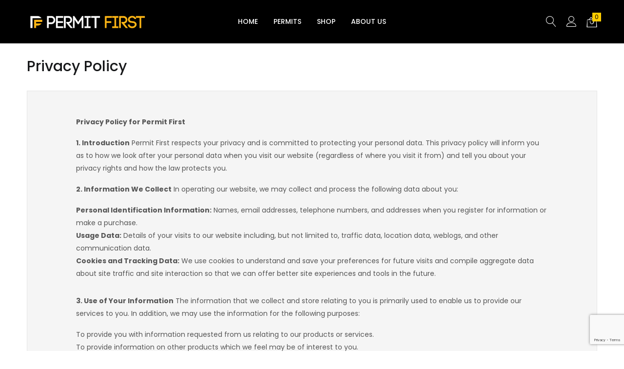

--- FILE ---
content_type: text/html; charset=UTF-8
request_url: https://permitfirst.com/privacy/
body_size: 23129
content:
<!DOCTYPE html>
<html lang="en-US" class="no-js">
<head>
	<meta charset="UTF-8" />
	<meta name="viewport" content="width=device-width, initial-scale=1" />
	<link rel="profile" href="//gmpg.org/xfn/11" />
	<meta name='robots' content='index, follow, max-image-preview:large, max-snippet:-1, max-video-preview:-1' />

	<!-- This site is optimized with the Yoast SEO plugin v26.8 - https://yoast.com/product/yoast-seo-wordpress/ -->
	<title>Privacy Policy for Permit First: Your Data and Safety Permit Solutions</title>
	<meta name="description" content="Understand how Permit First uses and protects the information you provide when using our safety permits website. Read our comprehensive privacy policy." />
	<link rel="canonical" href="https://permitfirst.com/privacy/" />
	<meta property="og:locale" content="en_US" />
	<meta property="og:type" content="article" />
	<meta property="og:title" content="Privacy Policy for Permit First: Your Data and Safety Permit Solutions" />
	<meta property="og:description" content="Understand how Permit First uses and protects the information you provide when using our safety permits website. Read our comprehensive privacy policy." />
	<meta property="og:url" content="https://permitfirst.com/privacy/" />
	<meta property="og:site_name" content="Permit First" />
	<meta property="article:modified_time" content="2024-04-17T02:31:31+00:00" />
	<meta name="twitter:card" content="summary_large_image" />
	<meta name="twitter:label1" content="Est. reading time" />
	<meta name="twitter:data1" content="3 minutes" />
	<script type="application/ld+json" class="yoast-schema-graph">{"@context":"https://schema.org","@graph":[{"@type":"WebPage","@id":"https://permitfirst.com/privacy/","url":"https://permitfirst.com/privacy/","name":"Privacy Policy for Permit First: Your Data and Safety Permit Solutions","isPartOf":{"@id":"https://permitfirst.com/#website"},"datePublished":"2024-04-17T02:29:33+00:00","dateModified":"2024-04-17T02:31:31+00:00","description":"Understand how Permit First uses and protects the information you provide when using our safety permits website. Read our comprehensive privacy policy.","breadcrumb":{"@id":"https://permitfirst.com/privacy/#breadcrumb"},"inLanguage":"en-US","potentialAction":[{"@type":"ReadAction","target":["https://permitfirst.com/privacy/"]}]},{"@type":"BreadcrumbList","@id":"https://permitfirst.com/privacy/#breadcrumb","itemListElement":[{"@type":"ListItem","position":1,"name":"Home","item":"https://permitfirst.com/"},{"@type":"ListItem","position":2,"name":"Privacy Policy"}]},{"@type":"WebSite","@id":"https://permitfirst.com/#website","url":"https://permitfirst.com/","name":"Permit First","description":"Elevating Safety Standards, One Permit at a Time","publisher":{"@id":"https://permitfirst.com/#organization"},"potentialAction":[{"@type":"SearchAction","target":{"@type":"EntryPoint","urlTemplate":"https://permitfirst.com/?s={search_term_string}"},"query-input":{"@type":"PropertyValueSpecification","valueRequired":true,"valueName":"search_term_string"}}],"inLanguage":"en-US"},{"@type":"Organization","@id":"https://permitfirst.com/#organization","name":"Permit First","url":"https://permitfirst.com/","logo":{"@type":"ImageObject","inLanguage":"en-US","@id":"https://permitfirst.com/#/schema/logo/image/","url":"https://permitfirst.safetypro.network/wp-content/uploads/sites/18/2024/04/cropped-favicon-512x512-1.png","contentUrl":"https://permitfirst.safetypro.network/wp-content/uploads/sites/18/2024/04/cropped-favicon-512x512-1.png","width":512,"height":512,"caption":"Permit First"},"image":{"@id":"https://permitfirst.com/#/schema/logo/image/"}}]}</script>
	<!-- / Yoast SEO plugin. -->


<link rel='dns-prefetch' href='//www.googletagmanager.com' />
<link rel='dns-prefetch' href='//fonts.googleapis.com' />
<link rel="alternate" type="application/rss+xml" title="Permit First &raquo; Feed" href="https://permitfirst.com/feed/" />
<link rel="alternate" type="application/rss+xml" title="Permit First &raquo; Comments Feed" href="https://permitfirst.com/comments/feed/" />
<link rel="alternate" title="oEmbed (JSON)" type="application/json+oembed" href="https://permitfirst.com/wp-json/oembed/1.0/embed?url=https%3A%2F%2Fpermitfirst.com%2Fprivacy%2F" />
<link rel="alternate" title="oEmbed (XML)" type="text/xml+oembed" href="https://permitfirst.com/wp-json/oembed/1.0/embed?url=https%3A%2F%2Fpermitfirst.com%2Fprivacy%2F&#038;format=xml" />
<style id='wp-img-auto-sizes-contain-inline-css' type='text/css'>
img:is([sizes=auto i],[sizes^="auto," i]){contain-intrinsic-size:3000px 1500px}
/*# sourceURL=wp-img-auto-sizes-contain-inline-css */
</style>
<link rel='stylesheet' id='easy-autocomplete-css' href='https://permitfirst.com/wp-content/plugins/woocommerce-products-filter/js/easy-autocomplete/easy-autocomplete.min.css?ver=3.3.6.4' type='text/css' media='all' />
<link rel='stylesheet' id='easy-autocomplete-theme-css' href='https://permitfirst.com/wp-content/plugins/woocommerce-products-filter/js/easy-autocomplete/easy-autocomplete.themes.min.css?ver=3.3.6.4' type='text/css' media='all' />
<style id='wp-emoji-styles-inline-css' type='text/css'>

	img.wp-smiley, img.emoji {
		display: inline !important;
		border: none !important;
		box-shadow: none !important;
		height: 1em !important;
		width: 1em !important;
		margin: 0 0.07em !important;
		vertical-align: -0.1em !important;
		background: none !important;
		padding: 0 !important;
	}
/*# sourceURL=wp-emoji-styles-inline-css */
</style>
<link rel='stylesheet' id='wp-block-library-css' href='https://permitfirst.com/wp-includes/css/dist/block-library/style.min.css?ver=6.9' type='text/css' media='all' />
<style id='classic-theme-styles-inline-css' type='text/css'>
/*! This file is auto-generated */
.wp-block-button__link{color:#fff;background-color:#32373c;border-radius:9999px;box-shadow:none;text-decoration:none;padding:calc(.667em + 2px) calc(1.333em + 2px);font-size:1.125em}.wp-block-file__button{background:#32373c;color:#fff;text-decoration:none}
/*# sourceURL=/wp-includes/css/classic-themes.min.css */
</style>
<style id='global-styles-inline-css' type='text/css'>
:root{--wp--preset--aspect-ratio--square: 1;--wp--preset--aspect-ratio--4-3: 4/3;--wp--preset--aspect-ratio--3-4: 3/4;--wp--preset--aspect-ratio--3-2: 3/2;--wp--preset--aspect-ratio--2-3: 2/3;--wp--preset--aspect-ratio--16-9: 16/9;--wp--preset--aspect-ratio--9-16: 9/16;--wp--preset--color--black: #000000;--wp--preset--color--cyan-bluish-gray: #abb8c3;--wp--preset--color--white: #ffffff;--wp--preset--color--pale-pink: #f78da7;--wp--preset--color--vivid-red: #cf2e2e;--wp--preset--color--luminous-vivid-orange: #ff6900;--wp--preset--color--luminous-vivid-amber: #fcb900;--wp--preset--color--light-green-cyan: #7bdcb5;--wp--preset--color--vivid-green-cyan: #00d084;--wp--preset--color--pale-cyan-blue: #8ed1fc;--wp--preset--color--vivid-cyan-blue: #0693e3;--wp--preset--color--vivid-purple: #9b51e0;--wp--preset--gradient--vivid-cyan-blue-to-vivid-purple: linear-gradient(135deg,rgb(6,147,227) 0%,rgb(155,81,224) 100%);--wp--preset--gradient--light-green-cyan-to-vivid-green-cyan: linear-gradient(135deg,rgb(122,220,180) 0%,rgb(0,208,130) 100%);--wp--preset--gradient--luminous-vivid-amber-to-luminous-vivid-orange: linear-gradient(135deg,rgb(252,185,0) 0%,rgb(255,105,0) 100%);--wp--preset--gradient--luminous-vivid-orange-to-vivid-red: linear-gradient(135deg,rgb(255,105,0) 0%,rgb(207,46,46) 100%);--wp--preset--gradient--very-light-gray-to-cyan-bluish-gray: linear-gradient(135deg,rgb(238,238,238) 0%,rgb(169,184,195) 100%);--wp--preset--gradient--cool-to-warm-spectrum: linear-gradient(135deg,rgb(74,234,220) 0%,rgb(151,120,209) 20%,rgb(207,42,186) 40%,rgb(238,44,130) 60%,rgb(251,105,98) 80%,rgb(254,248,76) 100%);--wp--preset--gradient--blush-light-purple: linear-gradient(135deg,rgb(255,206,236) 0%,rgb(152,150,240) 100%);--wp--preset--gradient--blush-bordeaux: linear-gradient(135deg,rgb(254,205,165) 0%,rgb(254,45,45) 50%,rgb(107,0,62) 100%);--wp--preset--gradient--luminous-dusk: linear-gradient(135deg,rgb(255,203,112) 0%,rgb(199,81,192) 50%,rgb(65,88,208) 100%);--wp--preset--gradient--pale-ocean: linear-gradient(135deg,rgb(255,245,203) 0%,rgb(182,227,212) 50%,rgb(51,167,181) 100%);--wp--preset--gradient--electric-grass: linear-gradient(135deg,rgb(202,248,128) 0%,rgb(113,206,126) 100%);--wp--preset--gradient--midnight: linear-gradient(135deg,rgb(2,3,129) 0%,rgb(40,116,252) 100%);--wp--preset--font-size--small: 13px;--wp--preset--font-size--medium: 20px;--wp--preset--font-size--large: 36px;--wp--preset--font-size--x-large: 42px;--wp--preset--spacing--20: 0.44rem;--wp--preset--spacing--30: 0.67rem;--wp--preset--spacing--40: 1rem;--wp--preset--spacing--50: 1.5rem;--wp--preset--spacing--60: 2.25rem;--wp--preset--spacing--70: 3.38rem;--wp--preset--spacing--80: 5.06rem;--wp--preset--shadow--natural: 6px 6px 9px rgba(0, 0, 0, 0.2);--wp--preset--shadow--deep: 12px 12px 50px rgba(0, 0, 0, 0.4);--wp--preset--shadow--sharp: 6px 6px 0px rgba(0, 0, 0, 0.2);--wp--preset--shadow--outlined: 6px 6px 0px -3px rgb(255, 255, 255), 6px 6px rgb(0, 0, 0);--wp--preset--shadow--crisp: 6px 6px 0px rgb(0, 0, 0);}:where(.is-layout-flex){gap: 0.5em;}:where(.is-layout-grid){gap: 0.5em;}body .is-layout-flex{display: flex;}.is-layout-flex{flex-wrap: wrap;align-items: center;}.is-layout-flex > :is(*, div){margin: 0;}body .is-layout-grid{display: grid;}.is-layout-grid > :is(*, div){margin: 0;}:where(.wp-block-columns.is-layout-flex){gap: 2em;}:where(.wp-block-columns.is-layout-grid){gap: 2em;}:where(.wp-block-post-template.is-layout-flex){gap: 1.25em;}:where(.wp-block-post-template.is-layout-grid){gap: 1.25em;}.has-black-color{color: var(--wp--preset--color--black) !important;}.has-cyan-bluish-gray-color{color: var(--wp--preset--color--cyan-bluish-gray) !important;}.has-white-color{color: var(--wp--preset--color--white) !important;}.has-pale-pink-color{color: var(--wp--preset--color--pale-pink) !important;}.has-vivid-red-color{color: var(--wp--preset--color--vivid-red) !important;}.has-luminous-vivid-orange-color{color: var(--wp--preset--color--luminous-vivid-orange) !important;}.has-luminous-vivid-amber-color{color: var(--wp--preset--color--luminous-vivid-amber) !important;}.has-light-green-cyan-color{color: var(--wp--preset--color--light-green-cyan) !important;}.has-vivid-green-cyan-color{color: var(--wp--preset--color--vivid-green-cyan) !important;}.has-pale-cyan-blue-color{color: var(--wp--preset--color--pale-cyan-blue) !important;}.has-vivid-cyan-blue-color{color: var(--wp--preset--color--vivid-cyan-blue) !important;}.has-vivid-purple-color{color: var(--wp--preset--color--vivid-purple) !important;}.has-black-background-color{background-color: var(--wp--preset--color--black) !important;}.has-cyan-bluish-gray-background-color{background-color: var(--wp--preset--color--cyan-bluish-gray) !important;}.has-white-background-color{background-color: var(--wp--preset--color--white) !important;}.has-pale-pink-background-color{background-color: var(--wp--preset--color--pale-pink) !important;}.has-vivid-red-background-color{background-color: var(--wp--preset--color--vivid-red) !important;}.has-luminous-vivid-orange-background-color{background-color: var(--wp--preset--color--luminous-vivid-orange) !important;}.has-luminous-vivid-amber-background-color{background-color: var(--wp--preset--color--luminous-vivid-amber) !important;}.has-light-green-cyan-background-color{background-color: var(--wp--preset--color--light-green-cyan) !important;}.has-vivid-green-cyan-background-color{background-color: var(--wp--preset--color--vivid-green-cyan) !important;}.has-pale-cyan-blue-background-color{background-color: var(--wp--preset--color--pale-cyan-blue) !important;}.has-vivid-cyan-blue-background-color{background-color: var(--wp--preset--color--vivid-cyan-blue) !important;}.has-vivid-purple-background-color{background-color: var(--wp--preset--color--vivid-purple) !important;}.has-black-border-color{border-color: var(--wp--preset--color--black) !important;}.has-cyan-bluish-gray-border-color{border-color: var(--wp--preset--color--cyan-bluish-gray) !important;}.has-white-border-color{border-color: var(--wp--preset--color--white) !important;}.has-pale-pink-border-color{border-color: var(--wp--preset--color--pale-pink) !important;}.has-vivid-red-border-color{border-color: var(--wp--preset--color--vivid-red) !important;}.has-luminous-vivid-orange-border-color{border-color: var(--wp--preset--color--luminous-vivid-orange) !important;}.has-luminous-vivid-amber-border-color{border-color: var(--wp--preset--color--luminous-vivid-amber) !important;}.has-light-green-cyan-border-color{border-color: var(--wp--preset--color--light-green-cyan) !important;}.has-vivid-green-cyan-border-color{border-color: var(--wp--preset--color--vivid-green-cyan) !important;}.has-pale-cyan-blue-border-color{border-color: var(--wp--preset--color--pale-cyan-blue) !important;}.has-vivid-cyan-blue-border-color{border-color: var(--wp--preset--color--vivid-cyan-blue) !important;}.has-vivid-purple-border-color{border-color: var(--wp--preset--color--vivid-purple) !important;}.has-vivid-cyan-blue-to-vivid-purple-gradient-background{background: var(--wp--preset--gradient--vivid-cyan-blue-to-vivid-purple) !important;}.has-light-green-cyan-to-vivid-green-cyan-gradient-background{background: var(--wp--preset--gradient--light-green-cyan-to-vivid-green-cyan) !important;}.has-luminous-vivid-amber-to-luminous-vivid-orange-gradient-background{background: var(--wp--preset--gradient--luminous-vivid-amber-to-luminous-vivid-orange) !important;}.has-luminous-vivid-orange-to-vivid-red-gradient-background{background: var(--wp--preset--gradient--luminous-vivid-orange-to-vivid-red) !important;}.has-very-light-gray-to-cyan-bluish-gray-gradient-background{background: var(--wp--preset--gradient--very-light-gray-to-cyan-bluish-gray) !important;}.has-cool-to-warm-spectrum-gradient-background{background: var(--wp--preset--gradient--cool-to-warm-spectrum) !important;}.has-blush-light-purple-gradient-background{background: var(--wp--preset--gradient--blush-light-purple) !important;}.has-blush-bordeaux-gradient-background{background: var(--wp--preset--gradient--blush-bordeaux) !important;}.has-luminous-dusk-gradient-background{background: var(--wp--preset--gradient--luminous-dusk) !important;}.has-pale-ocean-gradient-background{background: var(--wp--preset--gradient--pale-ocean) !important;}.has-electric-grass-gradient-background{background: var(--wp--preset--gradient--electric-grass) !important;}.has-midnight-gradient-background{background: var(--wp--preset--gradient--midnight) !important;}.has-small-font-size{font-size: var(--wp--preset--font-size--small) !important;}.has-medium-font-size{font-size: var(--wp--preset--font-size--medium) !important;}.has-large-font-size{font-size: var(--wp--preset--font-size--large) !important;}.has-x-large-font-size{font-size: var(--wp--preset--font-size--x-large) !important;}
:where(.wp-block-post-template.is-layout-flex){gap: 1.25em;}:where(.wp-block-post-template.is-layout-grid){gap: 1.25em;}
:where(.wp-block-term-template.is-layout-flex){gap: 1.25em;}:where(.wp-block-term-template.is-layout-grid){gap: 1.25em;}
:where(.wp-block-columns.is-layout-flex){gap: 2em;}:where(.wp-block-columns.is-layout-grid){gap: 2em;}
:root :where(.wp-block-pullquote){font-size: 1.5em;line-height: 1.6;}
/*# sourceURL=global-styles-inline-css */
</style>
<link rel='stylesheet' id='woocommerce-layout-css' href='https://permitfirst.com/wp-content/plugins/woocommerce/assets/css/woocommerce-layout.css?ver=10.4.3' type='text/css' media='all' />
<link rel='stylesheet' id='woocommerce-smallscreen-css' href='https://permitfirst.com/wp-content/plugins/woocommerce/assets/css/woocommerce-smallscreen.css?ver=10.4.3' type='text/css' media='only screen and (max-width: 768px)' />
<link rel='stylesheet' id='woocommerce-general-css' href='https://permitfirst.com/wp-content/plugins/woocommerce/assets/css/woocommerce.css?ver=10.4.3' type='text/css' media='all' />
<style id='woocommerce-inline-inline-css' type='text/css'>
.woocommerce form .form-row .required { visibility: visible; }
/*# sourceURL=woocommerce-inline-inline-css */
</style>
<link rel='stylesheet' id='contact-form-7-css' href='https://permitfirst.com/wp-content/plugins/contact-form-7/includes/css/styles.css?ver=6.1.4' type='text/css' media='all' />
<link rel='stylesheet' id='woof-css' href='https://permitfirst.com/wp-content/plugins/woocommerce-products-filter/css/front.css?ver=3.3.6.4' type='text/css' media='all' />
<style id='woof-inline-css' type='text/css'>

.woof_products_top_panel li span, .woof_products_top_panel2 li span{background: url(https://permitfirst.com/wp-content/plugins/woocommerce-products-filter/img/delete.png);background-size: 14px 14px;background-repeat: no-repeat;background-position: right;}
.woof_edit_view{
                    display: none;
                }

/*# sourceURL=woof-inline-css */
</style>
<link rel='stylesheet' id='chosen-drop-down-css' href='https://permitfirst.com/wp-content/plugins/woocommerce-products-filter/js/chosen/chosen.min.css?ver=3.3.6.4' type='text/css' media='all' />
<link rel='stylesheet' id='woof_by_author_html_items-css' href='https://permitfirst.com/wp-content/plugins/woocommerce-products-filter/ext/by_author/css/by_author.css?ver=3.3.6.4' type='text/css' media='all' />
<link rel='stylesheet' id='woof_by_backorder_html_items-css' href='https://permitfirst.com/wp-content/plugins/woocommerce-products-filter/ext/by_backorder/css/by_backorder.css?ver=3.3.6.4' type='text/css' media='all' />
<link rel='stylesheet' id='woof_by_featured_html_items-css' href='https://permitfirst.com/wp-content/plugins/woocommerce-products-filter/ext/by_featured/css/by_featured.css?ver=3.3.6.4' type='text/css' media='all' />
<link rel='stylesheet' id='woof_by_instock_html_items-css' href='https://permitfirst.com/wp-content/plugins/woocommerce-products-filter/ext/by_instock/css/by_instock.css?ver=3.3.6.4' type='text/css' media='all' />
<link rel='stylesheet' id='woof_by_onsales_html_items-css' href='https://permitfirst.com/wp-content/plugins/woocommerce-products-filter/ext/by_onsales/css/by_onsales.css?ver=3.3.6.4' type='text/css' media='all' />
<link rel='stylesheet' id='woof_by_sku_html_items-css' href='https://permitfirst.com/wp-content/plugins/woocommerce-products-filter/ext/by_sku/css/by_sku.css?ver=3.3.6.4' type='text/css' media='all' />
<link rel='stylesheet' id='woof_by_text_html_items-css' href='https://permitfirst.com/wp-content/plugins/woocommerce-products-filter/ext/by_text/assets/css/front.css?ver=3.3.6.4' type='text/css' media='all' />
<link rel='stylesheet' id='woof_color_html_items-css' href='https://permitfirst.com/wp-content/plugins/woocommerce-products-filter/ext/color/css/html_types/color.css?ver=3.3.6.4' type='text/css' media='all' />
<link rel='stylesheet' id='woof_image_html_items-css' href='https://permitfirst.com/wp-content/plugins/woocommerce-products-filter/ext/image/css/html_types/image.css?ver=3.3.6.4' type='text/css' media='all' />
<link rel='stylesheet' id='woof_label_html_items-css' href='https://permitfirst.com/wp-content/plugins/woocommerce-products-filter/ext/label/css/html_types/label.css?ver=3.3.6.4' type='text/css' media='all' />
<link rel='stylesheet' id='woof_select_hierarchy_html_items-css' href='https://permitfirst.com/wp-content/plugins/woocommerce-products-filter/ext/select_hierarchy/css/html_types/select_hierarchy.css?ver=3.3.6.4' type='text/css' media='all' />
<link rel='stylesheet' id='woof_select_radio_check_html_items-css' href='https://permitfirst.com/wp-content/plugins/woocommerce-products-filter/ext/select_radio_check/css/html_types/select_radio_check.css?ver=3.3.6.4' type='text/css' media='all' />
<link rel='stylesheet' id='woof_slider_html_items-css' href='https://permitfirst.com/wp-content/plugins/woocommerce-products-filter/ext/slider/css/html_types/slider.css?ver=3.3.6.4' type='text/css' media='all' />
<link rel='stylesheet' id='woof_sd_html_items_checkbox-css' href='https://permitfirst.com/wp-content/plugins/woocommerce-products-filter/ext/smart_designer/css/elements/checkbox.css?ver=3.3.6.4' type='text/css' media='all' />
<link rel='stylesheet' id='woof_sd_html_items_radio-css' href='https://permitfirst.com/wp-content/plugins/woocommerce-products-filter/ext/smart_designer/css/elements/radio.css?ver=3.3.6.4' type='text/css' media='all' />
<link rel='stylesheet' id='woof_sd_html_items_switcher-css' href='https://permitfirst.com/wp-content/plugins/woocommerce-products-filter/ext/smart_designer/css/elements/switcher.css?ver=3.3.6.4' type='text/css' media='all' />
<link rel='stylesheet' id='woof_sd_html_items_color-css' href='https://permitfirst.com/wp-content/plugins/woocommerce-products-filter/ext/smart_designer/css/elements/color.css?ver=3.3.6.4' type='text/css' media='all' />
<link rel='stylesheet' id='woof_sd_html_items_tooltip-css' href='https://permitfirst.com/wp-content/plugins/woocommerce-products-filter/ext/smart_designer/css/tooltip.css?ver=3.3.6.4' type='text/css' media='all' />
<link rel='stylesheet' id='woof_sd_html_items_front-css' href='https://permitfirst.com/wp-content/plugins/woocommerce-products-filter/ext/smart_designer/css/front.css?ver=3.3.6.4' type='text/css' media='all' />
<link rel='stylesheet' id='woof-switcher23-css' href='https://permitfirst.com/wp-content/plugins/woocommerce-products-filter/css/switcher.css?ver=3.3.6.4' type='text/css' media='all' />
<link rel='stylesheet' id='woo-variation-swatches-css' href='https://permitfirst.com/wp-content/plugins/woo-variation-swatches/assets/css/frontend.min.css?ver=1768361546' type='text/css' media='all' />
<style id='woo-variation-swatches-inline-css' type='text/css'>
:root {
--wvs-tick:url("data:image/svg+xml;utf8,%3Csvg filter='drop-shadow(0px 0px 2px rgb(0 0 0 / .8))' xmlns='http://www.w3.org/2000/svg'  viewBox='0 0 30 30'%3E%3Cpath fill='none' stroke='%23ffffff' stroke-linecap='round' stroke-linejoin='round' stroke-width='4' d='M4 16L11 23 27 7'/%3E%3C/svg%3E");

--wvs-cross:url("data:image/svg+xml;utf8,%3Csvg filter='drop-shadow(0px 0px 5px rgb(255 255 255 / .6))' xmlns='http://www.w3.org/2000/svg' width='72px' height='72px' viewBox='0 0 24 24'%3E%3Cpath fill='none' stroke='%23ff0000' stroke-linecap='round' stroke-width='0.6' d='M5 5L19 19M19 5L5 19'/%3E%3C/svg%3E");
--wvs-single-product-item-width:30px;
--wvs-single-product-item-height:30px;
--wvs-single-product-item-font-size:16px}
/*# sourceURL=woo-variation-swatches-inline-css */
</style>
<link rel='stylesheet' id='urna-theme-fonts-css' href='https://fonts.googleapis.com/css?family=Poppins%3A400%2C500%2C600%2C700&#038;subset=latin%2Clatin-ext&#038;display=swap' type='text/css' media='all' />
<link rel='stylesheet' id='js_composer_front-css' href='https://permitfirst.com/wp-content/plugins/js_composer/assets/css/js_composer.min.css?ver=6.8.0' type='text/css' media='all' />
<link rel='stylesheet' id='bootstrap-css' href='https://permitfirst.com/wp-content/themes/urna/css/bootstrap.css?ver=3.3.7' type='text/css' media='all' />
<link rel='stylesheet' id='elementor-frontend-css' href='https://permitfirst.com/wp-content/plugins/elementor/assets/css/frontend.min.css?ver=3.34.1' type='text/css' media='all' />
<style id='elementor-frontend-inline-css' type='text/css'>
.elementor-kit-3{--e-global-color-primary:#6EC1E4;--e-global-color-secondary:#54595F;--e-global-color-text:#7A7A7A;--e-global-color-accent:#61CE70;--e-global-typography-primary-font-family:"Roboto";--e-global-typography-primary-font-weight:600;--e-global-typography-secondary-font-family:"Roboto Slab";--e-global-typography-secondary-font-weight:400;--e-global-typography-text-font-family:"Roboto";--e-global-typography-text-font-weight:400;--e-global-typography-accent-font-family:"Roboto";--e-global-typography-accent-font-weight:500;}.elementor-section.elementor-section-boxed > .elementor-container{max-width:1140px;}.e-con{--container-max-width:1140px;}.elementor-widget:not(:last-child){margin-block-end:0px;}.elementor-element{--widgets-spacing:0px 0px;--widgets-spacing-row:0px;--widgets-spacing-column:0px;}{}h1.page-title{display:var(--page-title-display);}@media(max-width:1024px){.elementor-section.elementor-section-boxed > .elementor-container{max-width:1024px;}.e-con{--container-max-width:1024px;}}@media(max-width:767px){.elementor-section.elementor-section-boxed > .elementor-container{max-width:767px;}.e-con{--container-max-width:767px;}}
/*# sourceURL=elementor-frontend-inline-css */
</style>
<link rel='stylesheet' id='urna-template-css' href='https://permitfirst.com/wp-content/themes/urna/css/template.css?ver=1.0' type='text/css' media='all' />
<link rel='stylesheet' id='urna-skin-css' href='https://permitfirst.com/wp-content/themes/urna/css/skins/bike/type.css?ver=1.0' type='text/css' media='all' />
<link rel='stylesheet' id='font-awesome-5-all-css' href='https://permitfirst.com/wp-content/plugins/elementor/assets/lib/font-awesome/css/all.min.css?ver=3.34.1' type='text/css' media='all' />
<link rel='stylesheet' id='font-awesome-4-shim-css' href='https://permitfirst.com/wp-content/plugins/elementor/assets/lib/font-awesome/css/v4-shims.min.css?ver=3.34.1' type='text/css' media='all' />
<link rel='stylesheet' id='urna-style-css' href='https://permitfirst.com/wp-content/themes/urna/style.css?ver=1.0' type='text/css' media='all' />
<style id='urna-style-inline-css' type='text/css'>
:root {--tb-theme-color: #ffcc00;--tb-theme-color-hover: #f2c100;--tb-theme-bg-buy-now: #444444;--tb-theme-bg-buy-now-hover: #3d3d3d;}:root {--tb-text-primary-font: Poppins, sans-serif;}.site-header .logo img {max-width: 250px;}.site-header .logo img {}@media (max-width: 1199px) {/* Limit logo image height for mobile according to mobile header height */.mobile-logo a img {max-width: 65px;}.mobile-logo a img {padding-top: 10px;padding-bottom: 10px;}.woocommerce .product .product-block span.onsale .saled,.woocommerce .product .product-block span.onsale .featured {line-height: 33px;min-width: 33px;}}.woocommerce .product span.onsale > span,.image-mains span.onsale .saled,.image-mains span.onsale .featured {border-top-left-radius: 50%;-webkit-border-top-left-radius: 50%;-moz-border-top-left-radius: 50%;border-top-right-radius: 50%;-webkit-border-top-right-radius: 50%;-moz-border-top-right-radius: 50%;border-bottom-right-radius: 50%;-webkit-border-bottom-right-radius: 50%;-moz-border-bottom-right-radius: 50%;border-bottom-left-radius: 50%;-webkit-border-bottom-left-radius: 50%;-moz-border-bottom-left-radius: 50%;}/* Custom CSS */@media (max-width:767px){#message-purchased {display: none !important;}}
/*# sourceURL=urna-style-inline-css */
</style>
<link rel='stylesheet' id='font-awesome-css' href='https://permitfirst.com/wp-content/plugins/elementor/assets/lib/font-awesome/css/font-awesome.min.css?ver=4.7.0' type='text/css' media='all' />
<link rel='stylesheet' id='font-tbay-css' href='https://permitfirst.com/wp-content/themes/urna/css/font-tbay-custom.css?ver=1.0.0' type='text/css' media='all' />
<link rel='stylesheet' id='simple-line-icons-css' href='https://permitfirst.com/wp-content/themes/urna/css/simple-line-icons.css?ver=2.4.0' type='text/css' media='all' />
<link rel='stylesheet' id='linearicons-css' href='https://permitfirst.com/wp-content/themes/urna/css/linearicons.css?ver=1.0.0' type='text/css' media='all' />
<link rel='stylesheet' id='material-design-iconic-font-css' href='https://permitfirst.com/wp-content/themes/urna/css/material-design-iconic-font.css?ver=1.0.0' type='text/css' media='all' />
<link rel='stylesheet' id='animate-css-css' href='https://permitfirst.com/wp-content/themes/urna/css/animate.css?ver=3.5.0' type='text/css' media='all' />
<link rel='stylesheet' id='magnific-popup-css' href='https://permitfirst.com/wp-content/themes/urna/css/magnific-popup.css?ver=3.5.0' type='text/css' media='all' />
<link rel='stylesheet' id='jquery-treeview-css' href='https://permitfirst.com/wp-content/themes/urna/css/jquery.treeview.css?ver=1.0.0' type='text/css' media='all' />
<link rel='stylesheet' id='urna-child-style-css' href='https://permitfirst.com/wp-content/themes/urna-child/style.css?ver=2.4.9' type='text/css' media='all' />
<link rel='stylesheet' id='elementor-gf-local-roboto-css' href='http://permitfirst.com/wp-content/uploads/sites/18/elementor/google-fonts/css/roboto.css?ver=1742782204' type='text/css' media='all' />
<link rel='stylesheet' id='elementor-gf-local-robotoslab-css' href='http://permitfirst.com/wp-content/uploads/sites/18/elementor/google-fonts/css/robotoslab.css?ver=1742782209' type='text/css' media='all' />
<script type="text/template" id="tmpl-variation-template">
	<div class="woocommerce-variation-description">{{{ data.variation.variation_description }}}</div>
	<div class="woocommerce-variation-price">{{{ data.variation.price_html }}}</div>
	<div class="woocommerce-variation-availability">{{{ data.variation.availability_html }}}</div>
</script>
<script type="text/template" id="tmpl-unavailable-variation-template">
	<p role="alert">Sorry, this product is unavailable. Please choose a different combination.</p>
</script>
<script type="text/javascript" src="https://permitfirst.com/wp-includes/js/jquery/jquery.min.js?ver=3.7.1" id="jquery-core-js"></script>
<script type="text/javascript" src="https://permitfirst.com/wp-includes/js/jquery/jquery-migrate.min.js?ver=3.4.1" id="jquery-migrate-js"></script>
<script type="text/javascript" src="https://permitfirst.com/wp-content/plugins/woocommerce-products-filter/js/easy-autocomplete/jquery.easy-autocomplete.min.js?ver=3.3.6.4" id="easy-autocomplete-js"></script>
<script type="text/javascript" id="woof-husky-js-extra">
/* <![CDATA[ */
var woof_husky_txt = {"ajax_url":"https://permitfirst.com/wp-admin/admin-ajax.php","plugin_uri":"https://permitfirst.com/wp-content/plugins/woocommerce-products-filter/ext/by_text/","loader":"https://permitfirst.com/wp-content/plugins/woocommerce-products-filter/ext/by_text/assets/img/ajax-loader.gif","not_found":"Nothing found!","prev":"Prev","next":"Next","site_link":"https://permitfirst.com","default_data":{"placeholder":"","behavior":"title_or_content_or_excerpt","search_by_full_word":0,"autocomplete":1,"how_to_open_links":0,"taxonomy_compatibility":0,"sku_compatibility":1,"custom_fields":"","search_desc_variant":0,"view_text_length":10,"min_symbols":3,"max_posts":10,"image":"","notes_for_customer":"","template":"default","max_open_height":300,"page":0}};
//# sourceURL=woof-husky-js-extra
/* ]]> */
</script>
<script type="text/javascript" src="https://permitfirst.com/wp-content/plugins/woocommerce-products-filter/ext/by_text/assets/js/husky.js?ver=3.3.6.4" id="woof-husky-js"></script>
<script type="text/javascript" src="https://permitfirst.com/wp-content/plugins/woocommerce/assets/js/jquery-blockui/jquery.blockUI.min.js?ver=2.7.0-wc.10.4.3" id="wc-jquery-blockui-js" data-wp-strategy="defer"></script>
<script type="text/javascript" id="wc-add-to-cart-js-extra">
/* <![CDATA[ */
var wc_add_to_cart_params = {"ajax_url":"/wp-admin/admin-ajax.php","wc_ajax_url":"/?wc-ajax=%%endpoint%%","i18n_view_cart":"View cart","cart_url":"https://permitfirst.com/cart/","is_cart":"","cart_redirect_after_add":"no"};
//# sourceURL=wc-add-to-cart-js-extra
/* ]]> */
</script>
<script type="text/javascript" src="https://permitfirst.com/wp-content/plugins/woocommerce/assets/js/frontend/add-to-cart.min.js?ver=10.4.3" id="wc-add-to-cart-js" data-wp-strategy="defer"></script>
<script type="text/javascript" src="https://permitfirst.com/wp-content/plugins/woocommerce/assets/js/js-cookie/js.cookie.min.js?ver=2.1.4-wc.10.4.3" id="wc-js-cookie-js" defer="defer" data-wp-strategy="defer"></script>
<script type="text/javascript" id="woocommerce-js-extra">
/* <![CDATA[ */
var woocommerce_params = {"ajax_url":"/wp-admin/admin-ajax.php","wc_ajax_url":"/?wc-ajax=%%endpoint%%","i18n_password_show":"Show password","i18n_password_hide":"Hide password"};
//# sourceURL=woocommerce-js-extra
/* ]]> */
</script>
<script type="text/javascript" src="https://permitfirst.com/wp-content/plugins/woocommerce/assets/js/frontend/woocommerce.min.js?ver=10.4.3" id="woocommerce-js" defer="defer" data-wp-strategy="defer"></script>
<script type="text/javascript" src="https://permitfirst.com/wp-content/plugins/js_composer/assets/js/vendors/woocommerce-add-to-cart.js?ver=6.8.0" id="vc_woocommerce-add-to-cart-js-js"></script>
<script type="text/javascript" src="https://permitfirst.com/wp-includes/js/underscore.min.js?ver=1.13.7" id="underscore-js"></script>
<script type="text/javascript" id="wp-util-js-extra">
/* <![CDATA[ */
var _wpUtilSettings = {"ajax":{"url":"/wp-admin/admin-ajax.php"}};
//# sourceURL=wp-util-js-extra
/* ]]> */
</script>
<script type="text/javascript" src="https://permitfirst.com/wp-includes/js/wp-util.min.js?ver=6.9" id="wp-util-js"></script>

<!-- Google tag (gtag.js) snippet added by Site Kit -->
<!-- Google Analytics snippet added by Site Kit -->
<script type="text/javascript" src="https://www.googletagmanager.com/gtag/js?id=G-7P6G11PPQ9" id="google_gtagjs-js" async></script>
<script type="text/javascript" id="google_gtagjs-js-after">
/* <![CDATA[ */
window.dataLayer = window.dataLayer || [];function gtag(){dataLayer.push(arguments);}
gtag("set","linker",{"domains":["permitfirst.com"]});
gtag("js", new Date());
gtag("set", "developer_id.dZTNiMT", true);
gtag("config", "G-7P6G11PPQ9", {"googlesitekit_post_type":"page"});
//# sourceURL=google_gtagjs-js-after
/* ]]> */
</script>
<script type="text/javascript" src="https://permitfirst.com/wp-content/plugins/elementor/assets/lib/font-awesome/js/v4-shims.min.js?ver=3.34.1" id="font-awesome-4-shim-js"></script>
<script type="text/javascript" id="wc-add-to-cart-variation-js-extra">
/* <![CDATA[ */
var wc_add_to_cart_variation_params = {"wc_ajax_url":"/?wc-ajax=%%endpoint%%","i18n_no_matching_variations_text":"Sorry, no products matched your selection. Please choose a different combination.","i18n_make_a_selection_text":"Please select some product options before adding this product to your cart.","i18n_unavailable_text":"Sorry, this product is unavailable. Please choose a different combination.","i18n_reset_alert_text":"Your selection has been reset. Please select some product options before adding this product to your cart."};
//# sourceURL=wc-add-to-cart-variation-js-extra
/* ]]> */
</script>
<script type="text/javascript" src="https://permitfirst.com/wp-content/plugins/woocommerce/assets/js/frontend/add-to-cart-variation.min.js?ver=10.4.3" id="wc-add-to-cart-variation-js" defer="defer" data-wp-strategy="defer"></script>
<script type="text/javascript" id="wc-single-product-js-extra">
/* <![CDATA[ */
var wc_single_product_params = {"i18n_required_rating_text":"Please select a rating","i18n_rating_options":["1 of 5 stars","2 of 5 stars","3 of 5 stars","4 of 5 stars","5 of 5 stars"],"i18n_product_gallery_trigger_text":"View full-screen image gallery","review_rating_required":"yes","flexslider":{"rtl":false,"animation":"slide","smoothHeight":true,"directionNav":false,"controlNav":"thumbnails","slideshow":false,"animationSpeed":500,"animationLoop":false,"allowOneSlide":false},"zoom_enabled":"","zoom_options":[],"photoswipe_enabled":"1","photoswipe_options":{"shareEl":false,"closeOnScroll":false,"history":false,"hideAnimationDuration":0,"showAnimationDuration":0},"flexslider_enabled":"1"};
//# sourceURL=wc-single-product-js-extra
/* ]]> */
</script>
<script type="text/javascript" src="https://permitfirst.com/wp-content/plugins/woocommerce/assets/js/frontend/single-product.min.js?ver=10.4.3" id="wc-single-product-js" defer="defer" data-wp-strategy="defer"></script>
<link rel="https://api.w.org/" href="https://permitfirst.com/wp-json/" /><link rel="alternate" title="JSON" type="application/json" href="https://permitfirst.com/wp-json/wp/v2/pages/7748" /><link rel="EditURI" type="application/rsd+xml" title="RSD" href="https://permitfirst.com/xmlrpc.php?rsd" />
<meta name="generator" content="WordPress 6.9" />
<meta name="generator" content="WooCommerce 10.4.3" />
<link rel='shortlink' href='https://permitfirst.com/?p=7748' />
<meta name="generator" content="Site Kit by Google 1.170.0" /><meta name="generator" content="Redux 4.5.10" />	<noscript><style>.woocommerce-product-gallery{ opacity: 1 !important; }</style></noscript>
	<meta name="generator" content="Elementor 3.34.1; features: e_font_icon_svg, additional_custom_breakpoints; settings: css_print_method-internal, google_font-enabled, font_display-auto">
			<style>
				.e-con.e-parent:nth-of-type(n+4):not(.e-lazyloaded):not(.e-no-lazyload),
				.e-con.e-parent:nth-of-type(n+4):not(.e-lazyloaded):not(.e-no-lazyload) * {
					background-image: none !important;
				}
				@media screen and (max-height: 1024px) {
					.e-con.e-parent:nth-of-type(n+3):not(.e-lazyloaded):not(.e-no-lazyload),
					.e-con.e-parent:nth-of-type(n+3):not(.e-lazyloaded):not(.e-no-lazyload) * {
						background-image: none !important;
					}
				}
				@media screen and (max-height: 640px) {
					.e-con.e-parent:nth-of-type(n+2):not(.e-lazyloaded):not(.e-no-lazyload),
					.e-con.e-parent:nth-of-type(n+2):not(.e-lazyloaded):not(.e-no-lazyload) * {
						background-image: none !important;
					}
				}
			</style>
			<meta name="generator" content="Powered by WPBakery Page Builder - drag and drop page builder for WordPress."/>
<meta name="generator" content="Powered by Slider Revolution 6.7.1 - responsive, Mobile-Friendly Slider Plugin for WordPress with comfortable drag and drop interface." />
<link rel="icon" href="https://permitfirst.com/wp-content/uploads/sites/18/2024/04/cropped-favicon-512x512-1-32x32.png" sizes="32x32" />
<link rel="icon" href="https://permitfirst.com/wp-content/uploads/sites/18/2024/04/cropped-favicon-512x512-1-192x192.png" sizes="192x192" />
<link rel="apple-touch-icon" href="https://permitfirst.com/wp-content/uploads/sites/18/2024/04/cropped-favicon-512x512-1-180x180.png" />
<meta name="msapplication-TileImage" content="https://permitfirst.com/wp-content/uploads/sites/18/2024/04/cropped-favicon-512x512-1-270x270.png" />
<script>function setREVStartSize(e){
			//window.requestAnimationFrame(function() {
				window.RSIW = window.RSIW===undefined ? window.innerWidth : window.RSIW;
				window.RSIH = window.RSIH===undefined ? window.innerHeight : window.RSIH;
				try {
					var pw = document.getElementById(e.c).parentNode.offsetWidth,
						newh;
					pw = pw===0 || isNaN(pw) || (e.l=="fullwidth" || e.layout=="fullwidth") ? window.RSIW : pw;
					e.tabw = e.tabw===undefined ? 0 : parseInt(e.tabw);
					e.thumbw = e.thumbw===undefined ? 0 : parseInt(e.thumbw);
					e.tabh = e.tabh===undefined ? 0 : parseInt(e.tabh);
					e.thumbh = e.thumbh===undefined ? 0 : parseInt(e.thumbh);
					e.tabhide = e.tabhide===undefined ? 0 : parseInt(e.tabhide);
					e.thumbhide = e.thumbhide===undefined ? 0 : parseInt(e.thumbhide);
					e.mh = e.mh===undefined || e.mh=="" || e.mh==="auto" ? 0 : parseInt(e.mh,0);
					if(e.layout==="fullscreen" || e.l==="fullscreen")
						newh = Math.max(e.mh,window.RSIH);
					else{
						e.gw = Array.isArray(e.gw) ? e.gw : [e.gw];
						for (var i in e.rl) if (e.gw[i]===undefined || e.gw[i]===0) e.gw[i] = e.gw[i-1];
						e.gh = e.el===undefined || e.el==="" || (Array.isArray(e.el) && e.el.length==0)? e.gh : e.el;
						e.gh = Array.isArray(e.gh) ? e.gh : [e.gh];
						for (var i in e.rl) if (e.gh[i]===undefined || e.gh[i]===0) e.gh[i] = e.gh[i-1];
											
						var nl = new Array(e.rl.length),
							ix = 0,
							sl;
						e.tabw = e.tabhide>=pw ? 0 : e.tabw;
						e.thumbw = e.thumbhide>=pw ? 0 : e.thumbw;
						e.tabh = e.tabhide>=pw ? 0 : e.tabh;
						e.thumbh = e.thumbhide>=pw ? 0 : e.thumbh;
						for (var i in e.rl) nl[i] = e.rl[i]<window.RSIW ? 0 : e.rl[i];
						sl = nl[0];
						for (var i in nl) if (sl>nl[i] && nl[i]>0) { sl = nl[i]; ix=i;}
						var m = pw>(e.gw[ix]+e.tabw+e.thumbw) ? 1 : (pw-(e.tabw+e.thumbw)) / (e.gw[ix]);
						newh =  (e.gh[ix] * m) + (e.tabh + e.thumbh);
					}
					var el = document.getElementById(e.c);
					if (el!==null && el) el.style.height = newh+"px";
					el = document.getElementById(e.c+"_wrapper");
					if (el!==null && el) {
						el.style.height = newh+"px";
						el.style.display = "block";
					}
				} catch(e){
					console.log("Failure at Presize of Slider:" + e)
				}
			//});
		  };</script>
<noscript><style> .wpb_animate_when_almost_visible { opacity: 1; }</style></noscript></head>
<body class="wp-singular page-template-default page page-id-7748 wp-theme-urna wp-child-theme-urna-child theme-urna woocommerce-no-js woo-variation-swatches wvs-behavior-blur wvs-theme-urna-child wvs-mobile wvs-show-label wvs-tooltip skin-bike privacy layout-product-v1 tbay-variation-free ajax_cart_right tbay-body-mobile-product-two  tbay-show-quantity-mobile wpb-js-composer js-comp-ver-6.8.0 vc_responsive elementor-default elementor-kit-3 mobile-hidden-footer header-mobile-v1">
<div id="wrapper-container" class="wrapper-container">

	  
<div id="tbay-mobile-smartmenu" data-themes="theme-light" data-enabletabs="1" data-tabone="Main Menu" data-taboneicon="linear-icon-icons2" data-tabsecond="Categories" data-tabsecondicon="linear-icon-list4" data-enableeffects="" data-counters="" data-title="Menu" data-enablesearch="1" class="tbay-mmenu hidden-lg hidden-md"> 

            <div id="mm-searchfield" class="mm-searchfield__input">

                        <div class="mobile-menu-search">
                
	
		<div class="tbay-search-form tbay-search-mobile">
		    <form action="https://permitfirst.com/" method="get" data-parents="#tbay-mobile-menu-navbar" class="searchform urna-ajax-search" data-search-in="only_title" data-appendto=".search-results-Z8zZz" data-thumbnail="1" data-price="1" data-minChars="2" data-post-type="product" data-count="5">
			<div class="form-group">
			
				<div class="input-group">

					<span class="button-search-cancel">
						<i class="linear-icon-cross"></i>
					</span>
				
					<input data-style="right" type="text" placeholder="Search for products..." name="s" required oninvalid="this.setCustomValidity('Enter at least 2 characters')" oninput="setCustomValidity('')" class="tbay-search form-control input-sm"/>

					<div class="search-results-wrapper">
						<div class="urna-search-results search-results-Z8zZz" data-ajaxsearch="1" data-price="1"></div>
					</div>
					<div class="button-group input-group-addon">
						<button type="submit" class="button-search btn btn-sm icon">
															<i class="linear-icon-magnifier"></i>
																				</button>
					</div>

				</div>
				
														<div class="select-category input-group-addon">

						<span class="category-title">Search in:</span>

						 
						<select  name='product_cat' id='product-cat-Z8zZz' class='dropdown_product_cat'>
	<option value='' selected='selected'>All Categories</option>
	<option class="level-0" value="industry">Industry&nbsp;&nbsp;(13)</option>
	<option class="level-1" value="construction">&nbsp;&nbsp;&nbsp;Construction&nbsp;&nbsp;(13)</option>
	<option class="level-1" value="generalindustry">&nbsp;&nbsp;&nbsp;General Industry&nbsp;&nbsp;(10)</option>
	<option class="level-1" value="healthcare">&nbsp;&nbsp;&nbsp;Healthcare&nbsp;&nbsp;(7)</option>
	<option class="level-1" value="mining">&nbsp;&nbsp;&nbsp;Mining&nbsp;&nbsp;(11)</option>
	<option class="level-1" value="oilgas">&nbsp;&nbsp;&nbsp;Oil &amp; Gas&nbsp;&nbsp;(12)</option>
	<option class="level-1" value="retail">&nbsp;&nbsp;&nbsp;Retail&nbsp;&nbsp;(2)</option>
	<option class="level-1" value="transportation">&nbsp;&nbsp;&nbsp;Transportation&nbsp;&nbsp;(2)</option>
	<option class="level-0" value="trade">Trade&nbsp;&nbsp;(9)</option>
	<option class="level-1" value="chemical">&nbsp;&nbsp;&nbsp;Chemical&nbsp;&nbsp;(3)</option>
	<option class="level-1" value="utilities">&nbsp;&nbsp;&nbsp;Utilities&nbsp;&nbsp;(9)</option>
</select>
						
					</div>
								
				<input type="hidden" name="post_type" value="product" class="post_type" />
			</div>
		</form>

	</div>

            </div>
            
                        <div class="mmenu-account">
                <div id="mobile-menu-third-mmenu" class="menu-footer-bottom-right-container"><ul id="main-mobile-third-mmenu-wrapper" class="menu" data-id=""><li id="menu-item-6820" class="menu-item menu-item-type-post_type menu-item-object-page"><a class="elementor-item" href="https://permitfirst.com/terms/">Terms of use</a></li>
<li id="menu-item-6357" class="menu-item menu-item-type-custom menu-item-object-custom current-menu-item  active "><a class="elementor-item" href="https://permitfirst.com/privacy/">Privacy Notice</a></li>
</ul></div>            </div>
            
        </div>

    
    <div class="tbay-offcanvas-body">

        <nav id="tbay-mobile-menu-navbar" class="menu navbar navbar-offcanvas navbar-static">
        <div id="main-mobile-menu-mmenu" class="menu-woo-pages-container"><ul id="main-mobile-menu-mmenu-wrapper" class="menu" data-id="woo-pages"><li id="menu-item-6187" class="menu-item menu-item-type-post_type menu-item-object-page"><a class="elementor-item" href="https://permitfirst.com/my-account-2/">Login or Register</a></li>
<li id="menu-item-6189" class="menu-item menu-item-type-post_type menu-item-object-page"><a class="elementor-item" href="https://permitfirst.com/cart-2/">Shopping cart</a></li>
<li id="menu-item-6186" class="menu-item menu-item-type-post_type menu-item-object-page"><a class="elementor-item" href="https://permitfirst.com/checkout-2/">Checkout</a></li>
<li id="menu-item-6188" class="menu-item menu-item-type-post_type menu-item-object-page"><a class="elementor-item" href="https://permitfirst.com/track-my-order/">Track My Order</a></li>
<li id="menu-item-6190" class="menu-item menu-item-type-post_type menu-item-object-page"><a class="elementor-item" href="https://permitfirst.com/wishlist/">My Wishlist</a></li>
</ul></div><div id="mobile-menu-second-mmenu" class="menu-footer-bottom-right-container"><ul id="main-mobile-second-mmenu-wrapper" class="menu" data-id=""><li class="menu-item menu-item-type-post_type menu-item-object-page"><a class="elementor-item" href="https://permitfirst.com/terms/">Terms of use</a></li>
<li class="menu-item menu-item-type-custom menu-item-object-custom current-menu-item  active   active   active "><a class="elementor-item" href="https://permitfirst.com/privacy/">Privacy Notice</a></li>
</ul></div>        </nav>


    </div>
</div><div class="topbar-device-mobile hidden-lg clearfix ">

	<div class="topbar-mobile-history"><a href="javascript:history.back()"><i class="linear-icon-arrow-left"></i></a></div><div class="topbar-title">Privacy Policy</div>		<div class="top-right-mobile">
					        <div class="top-cart">
        	<div class="tbay-dropdown-cart sidebar-right">
	<div class="dropdown-content">
		<div class="widget-header-cart">
			<h3 class="widget-title heading-title">Shopping cart</h3>
			<a href="javascript:;" class="offcanvas-close"><i class="linear-icon-cross"></i></a>
		</div>
		<div class="widget_shopping_cart_content">
	    
<div class="mini_cart_content">
	<div class="mini_cart_inner">
		<div class="mcart-border">
							<ul class="cart_empty ">
					<li><span>Empty cart.</span></li>
					<li class="total"><a class="button wc-continue" href="https://permitfirst.com/shop/">Continue Shopping<i class="linear-icon-arrow-right"></i></a></li>
				</ul>
			
						<div class="clearfix"></div>
		</div>
	</div>
</div>
		</div>
	</div>
</div>            <div class="tbay-topcart">
				<div id="cart-ex3Xg" class="cart-dropdown dropdown">
					<a class="dropdown-toggle mini-cart v2" data-offcanvas="offcanvas-right" data-toggle="dropdown" aria-expanded="true" role="button" aria-haspopup="true" data-delay="0"  href="javascript:void(0);">
						<span class="cart-icon">
													<i class="linear-icon-bag2"></i>
						
													<span class="mini-cart-items">
							   0							</span>
						</span>
					</a>            
				</div>
			</div> 
		</div>
		
					<div class="search-device">
				<a id="search-icon" class="search-icon" href="javascript:;"><i class="icon-magnifier icons"></i></a>
				
	
		<div class="tbay-search-form tbay-search-mobile">
		    <form action="https://permitfirst.com/" method="get" data-parents=".topbar-device-mobile" class="searchform urna-ajax-search" data-search-in="only_title" data-appendto=".search-results-Wi2GP" data-thumbnail="1" data-price="1" data-minChars="2" data-post-type="product" data-count="5">
			<div class="form-group">
			
				<div class="input-group">

					<span class="button-search-cancel">
						<i class="linear-icon-cross"></i>
					</span>
				
					<input data-style="right" type="text" placeholder="Search for products..." name="s" required oninvalid="this.setCustomValidity('Enter at least 2 characters')" oninput="setCustomValidity('')" class="tbay-search form-control input-sm"/>

					<div class="search-results-wrapper"> 	 
						<div class="urna-search-results search-results-Wi2GP" data-ajaxsearch="1" data-price="1"></div>
					</div>
					<div class="button-group input-group-addon">
						<button type="submit" class="button-search btn btn-sm icon">
															<i class="linear-icon-magnifier"></i>
																				</button>
					</div>

				</div>
				
														<div class="select-category input-group-addon">

						<span class="category-title">Search in:</span>

						 
						<select  name='product_cat' id='product-cat-Wi2GP' class='dropdown_product_cat'>
	<option value='' selected='selected'>All Categories</option>
	<option class="level-0" value="industry">Industry&nbsp;&nbsp;(13)</option>
	<option class="level-1" value="construction">&nbsp;&nbsp;&nbsp;Construction&nbsp;&nbsp;(13)</option>
	<option class="level-1" value="generalindustry">&nbsp;&nbsp;&nbsp;General Industry&nbsp;&nbsp;(10)</option>
	<option class="level-1" value="healthcare">&nbsp;&nbsp;&nbsp;Healthcare&nbsp;&nbsp;(7)</option>
	<option class="level-1" value="mining">&nbsp;&nbsp;&nbsp;Mining&nbsp;&nbsp;(11)</option>
	<option class="level-1" value="oilgas">&nbsp;&nbsp;&nbsp;Oil &amp; Gas&nbsp;&nbsp;(12)</option>
	<option class="level-1" value="retail">&nbsp;&nbsp;&nbsp;Retail&nbsp;&nbsp;(2)</option>
	<option class="level-1" value="transportation">&nbsp;&nbsp;&nbsp;Transportation&nbsp;&nbsp;(2)</option>
	<option class="level-0" value="trade">Trade&nbsp;&nbsp;(9)</option>
	<option class="level-1" value="chemical">&nbsp;&nbsp;&nbsp;Chemical&nbsp;&nbsp;(3)</option>
	<option class="level-1" value="utilities">&nbsp;&nbsp;&nbsp;Utilities&nbsp;&nbsp;(9)</option>
</select>
						
					</div>
				
				<input type="hidden" name="post_type" value="product" class="post_type" />
				
			</div>
		</form>

	</div>

			</div>

				</div>
	</div>
<div class="footer-device-mobile hidden-md hidden-lg clearfix">

    <div class="device-home  "><a href="https://permitfirst.com/" ><i class="linear-icon-home3"></i><span>Home</span></a></div><div class="device-order"><a class="mobile-order" href="https://permitfirst.com/track-my-order/" ><i class="linear-icon-pencil4"></i><span>Order</span></a></div><div class="device-account "><a class="logged-in" href="https://permitfirst.com/my-account/"  title="Login"><i class="linear-icon-user"></i><span>Account</span></a></div>
</div>
	 
	<header id="tbay-header" class="site-header hidden-md hidden-sm hidden-xs main-sticky-header">

    <div class="header-main header-element-sticky">
        <div class="container">
            <div class="row">
				<!-- LOGO -->
                <div class="header-logo col-md-2">
					
      
    <div class="logo"> 
        <a href="https://permitfirst.com/">
                            <img fetchpriority="high" class="header-logo-img" src="http://permitfirst.com/wp-content/uploads/sites/18/2024/04/Permit-First-Logo-Long2.png" width="2700" height="300" alt="Permit First">
                    </a>
    </div>
				</div>
				
				<!-- //MENU -->
				<div class="tbay-mainmenu col-md-8">
					                <nav data-duration="400" class="menu hidden-xs hidden-sm tbay-megamenu slide animate navbar">
        <div class="collapse navbar-collapse"><ul id="primary-menu" class="nav navbar-nav megamenu" data-id="main-menu"><li id="menu-item-7548" class="menu-item menu-item-type-post_type menu-item-object-page menu-item-home menu-item-7548 level-0 aligned-left"><a class="elementor-item" href="https://permitfirst.com/">Home</a></li>
<li id="menu-item-7547" class="menu-item menu-item-type-post_type menu-item-object-tbay_megamenu menu-item-7547 level-0 active-mega-menu aligned-fullwidth"><a class="elementor-item" href="https://permitfirst.com/tbay_megamenu/permits/">Permits <b class="caret"></b></a><div  class="dropdown-menu" ><div class="dropdown-menu-inner"><div class="vc_row wpb_row vc_row-fluid"><div class="wpb_column vc_column_container vc_col-sm-3"><div class="vc_column-inner"><div class="wpb_wrapper"><div class="tbay_custom_menu wpb_content_element  tbay-vertical-menu"><div class="tbay-addon tbay-addon-nav-menu"><h2 class="tbay-addon-title">Industries</h2><div class="nav menu-category-menu-container"><ul id="main-menu-industries-PbHOK" class="menu"><li id="menu-item-7569" class="menu-item menu-item-type-post_type menu-item-object-page menu-item-7569 aligned-left"><a class="elementor-item" href="https://permitfirst.com/industries/construction/">Construction</a></li>
<li id="menu-item-7577" class="menu-item menu-item-type-post_type menu-item-object-page menu-item-7577 aligned-left"><a class="elementor-item" href="https://permitfirst.com/industries/general-industry/">General Industry</a></li>
<li id="menu-item-7583" class="menu-item menu-item-type-post_type menu-item-object-page menu-item-7583 aligned-left"><a class="elementor-item" href="https://permitfirst.com/industries/oil-gas/">Oil &amp; Gas</a></li>
<li id="menu-item-7668" class="menu-item menu-item-type-post_type menu-item-object-page menu-item-7668 aligned-left"><a class="elementor-item" href="https://permitfirst.com/industries/telecommunications/">Telecommunications</a></li>
<li id="menu-item-7609" class="menu-item menu-item-type-post_type menu-item-object-page menu-item-7609 aligned-left"><a class="elementor-item" href="https://permitfirst.com/industries/mining/">Mining</a></li>
<li id="menu-item-7650" class="menu-item menu-item-type-post_type menu-item-object-page menu-item-7650 aligned-left"><a class="elementor-item" href="https://permitfirst.com/industries/transportation/">Transportation</a></li>
<li id="menu-item-7588" class="menu-item menu-item-type-post_type menu-item-object-page menu-item-7588 aligned-left"><a class="elementor-item" href="https://permitfirst.com/industries/healthcare/">Healthcare</a></li>
<li id="menu-item-7618" class="menu-item menu-item-type-post_type menu-item-object-page menu-item-7618 aligned-left"><a class="elementor-item" href="https://permitfirst.com/industries/retail/">Retail</a></li>
</ul></div></div></div></div></div></div><div class="wpb_column vc_column_container vc_col-sm-3"><div class="vc_column-inner"><div class="wpb_wrapper"><div class="tbay_custom_menu wpb_content_element  tbay-vertical-menu"><div class="tbay-addon tbay-addon-nav-menu"><h2 class="tbay-addon-title">By Trade</h2><div class="nav menu-category-menu-container"><ul id="main-menu-by-trade-TErB6" class="menu"><li id="menu-item-7671" class="menu-item menu-item-type-post_type menu-item-object-page menu-item-7671 aligned-left"><a class="elementor-item" href="https://permitfirst.com/trades/chemical/">Chemical</a></li>
<li id="menu-item-7669" class="menu-item menu-item-type-post_type menu-item-object-page menu-item-7669 aligned-left"><a class="elementor-item" href="https://permitfirst.com/trades/concrete/">Concrete</a></li>
<li id="menu-item-7687" class="menu-item menu-item-type-post_type menu-item-object-page menu-item-7687 aligned-left"><a class="elementor-item" href="https://permitfirst.com/trades/demolition/">Demolition</a></li>
<li id="menu-item-7698" class="menu-item menu-item-type-post_type menu-item-object-page menu-item-7698 aligned-left"><a class="elementor-item" href="https://permitfirst.com/trades/hvac/">HVAC</a></li>
<li id="menu-item-7693" class="menu-item menu-item-type-post_type menu-item-object-page menu-item-7693 aligned-left"><a class="elementor-item" href="https://permitfirst.com/trades/electrical/">Electrical</a></li>
<li id="menu-item-7686" class="menu-item menu-item-type-post_type menu-item-object-page menu-item-7686 aligned-left"><a class="elementor-item" href="https://permitfirst.com/trades/roofing/">Roofing</a></li>
<li id="menu-item-7670" class="menu-item menu-item-type-post_type menu-item-object-page menu-item-7670 aligned-left"><a class="elementor-item" href="https://permitfirst.com/trades/utilities/">Utilities</a></li>
<li id="menu-item-7685" class="menu-item menu-item-type-post_type menu-item-object-page menu-item-7685 aligned-left"><a class="elementor-item" href="https://permitfirst.com/trades/welding/">Welding</a></li>
</ul></div></div></div></div></div></div><div class="wpb_column vc_column_container vc_col-sm-3"><div class="vc_column-inner"><div class="wpb_wrapper"><div class="tbay_custom_menu wpb_content_element  tbay-vertical-menu"><div class="tbay-addon tbay-addon-nav-menu"><h2 class="tbay-addon-title">Popular Permits</h2><div class="nav menu-category-menu-container"><ul id="main-menu-popular-permits-Z6BR8" class="menu"><li id="menu-item-7701" class="menu-item menu-item-type-custom menu-item-object-custom menu-item-7701 aligned-left"><a class="elementor-item" href="https://permitfirst.com/product/confined-space-permit/">Confined Space Permit</a></li>
<li id="menu-item-7705" class="menu-item menu-item-type-custom menu-item-object-custom menu-item-7705 aligned-left"><a class="elementor-item" href="https://permitfirst.com/product/demo-saw-permit">Demo Saw Permit</a></li>
<li id="menu-item-7579" class="menu-item menu-item-type-custom menu-item-object-custom menu-item-7579 aligned-left"><a class="elementor-item" href="https://permitfirst.com/product/excavation-permit">Excavation Permit</a></li>
<li id="menu-item-7706" class="menu-item menu-item-type-custom menu-item-object-custom menu-item-7706 aligned-left"><a class="elementor-item" href="https://permitfirst.com/product/forklift-permit">Forklift Permit</a></li>
<li id="menu-item-7700" class="menu-item menu-item-type-custom menu-item-object-custom menu-item-7700 aligned-left"><a class="elementor-item" href="https://permitfirst.com/product/hot-work-permit">Hot Work Permit</a></li>
<li id="menu-item-7702" class="menu-item menu-item-type-custom menu-item-object-custom menu-item-7702 aligned-left"><a class="elementor-item" href="https://permitfirst.com/product/ladder-permit">Ladder Permit</a></li>
<li id="menu-item-7704" class="menu-item menu-item-type-custom menu-item-object-custom menu-item-7704 aligned-left"><a class="elementor-item" href="https://permitfirst.com/product/lockout-tagout-permit">Lockout/Tagout Permit</a></li>
<li id="menu-item-7703" class="menu-item menu-item-type-custom menu-item-object-custom menu-item-7703 aligned-left"><a class="elementor-item" href="https://permitfirst.com/product/work-at-heights-permit">Work at Heights Permit</a></li>
</ul></div></div></div></div></div></div><div class="wpb_column vc_column_container vc_col-sm-3"><div class="vc_column-inner"><div class="wpb_wrapper"><div class="wpb_single_image tbay-addon wpb_content_element vc_align_left">
		
		<figure class="wpb_wrapper vc_figure">
			<a href="https://permitfirst.com/shop/" target="_self" class="vc_single_image-wrapper   vc_box_border_grey"><img width="960" height="1200" src="https://permitfirst.com/wp-content/uploads/sites/18/2024/04/permitfirstad.jpg" class="vc_single_image-img attachment-full" alt="" title="permitfirstad" decoding="async" /></a>
		</figure>
	</div></div></div></div></div></div></div></li>
<li id="menu-item-7545" class="menu-item menu-item-type-post_type menu-item-object-page menu-item-7545 level-0 aligned-left"><a class="elementor-item" href="https://permitfirst.com/shop/">Shop</a></li>
<li id="menu-item-7541" class="menu-item menu-item-type-post_type menu-item-object-page menu-item-has-children dropdown menu-item-7541 level-0 aligned-left"><a class="elementor-item" href="https://permitfirst.com/about-us/">About Us <b class="caret"></b></a>
<ul class="dropdown-menu">
	<li id="menu-item-7544" class="menu-item menu-item-type-post_type menu-item-object-page menu-item-7544 level-1 aligned-"><a class="elementor-item" href="https://permitfirst.com/frequently-asked-questions/">FAQs</a></li>
	<li id="menu-item-7543" class="menu-item menu-item-type-post_type menu-item-object-page menu-item-7543 level-1 aligned-"><a class="elementor-item" href="https://permitfirst.com/contact-us/">Contact Us</a></li>
</ul>
</li>
</ul></div>        </nav>
 
				</div>

				<div class="header-right col-md-2">
					<!-- Search -->
					<div class="search"> 
	                	
	
		<div id="tbay-search-form-canvas" class="tbay-search-form">
		<button type="button" class="btn-search-icon search-open icon">
										<i class="linear-icon-magnifier"></i>
					</button>
		<div class="sidebar-canvas-search">

			<div class="sidebar-content">

				<button type="button" class="btn-search-close">
					Close	<i class="linear-icon-cross2"></i>
				</button>

				<form action="https://permitfirst.com/" method="get" class="searchform urna-ajax-search" data-search-in="only_title" data-thumbnail="1" data-appendto=".search-results-Pxc9h" data-price="1" data-minChars="2" data-post-type="product" data-count="5">
					<div class="form-group">
						<div class="input-group">

							<input data-style="right" type="text" placeholder="I&#039;m shopping for..." name="s" required oninvalid="this.setCustomValidity('Enter at least 2 characters')" oninput="setCustomValidity('')" class="tbay-search form-control input-sm"/>

							<div class="search-results-wrapper">
								<div class="urna-search-results search-results-Pxc9h" data-ajaxsearch="1" data-price="1"></div>
							</div>
							<div class="button-group input-group-addon">
								<button type="submit" class="button-search btn btn-sm icon">
									<i class="linear-icon-magnifier"></i>
								</button>
							</div>

															

								<div class="select-category input-group-addon">

									<span class="category-title">Search in:</span>
									
									 
									<select  name='product_cat' id='product-cat-Pxc9h' class='dropdown_product_cat'>
	<option value='' selected='selected'>All Categories</option>
	<option class="level-0" value="industry">Industry</option>
	<option class="level-1" value="construction">&nbsp;&nbsp;&nbsp;Construction</option>
	<option class="level-1" value="generalindustry">&nbsp;&nbsp;&nbsp;General Industry</option>
	<option class="level-1" value="healthcare">&nbsp;&nbsp;&nbsp;Healthcare</option>
	<option class="level-1" value="mining">&nbsp;&nbsp;&nbsp;Mining</option>
	<option class="level-1" value="oilgas">&nbsp;&nbsp;&nbsp;Oil &amp; Gas</option>
	<option class="level-1" value="retail">&nbsp;&nbsp;&nbsp;Retail</option>
	<option class="level-1" value="transportation">&nbsp;&nbsp;&nbsp;Transportation</option>
	<option class="level-0" value="trade">Trade</option>
	<option class="level-1" value="chemical">&nbsp;&nbsp;&nbsp;Chemical</option>
	<option class="level-1" value="utilities">&nbsp;&nbsp;&nbsp;Utilities</option>
</select>
									
							  	</div>
						  		
							<input type="hidden" name="post_type" value="product" class="post_type" />
						</div>
						
					</div>
				</form>

			</div>

		</div>
	</div>

					</div>
					<!-- My-account -->
					

	<div class="tbay-login">

		  

				
				<a  data-toggle=modal data-target=#custom-login-wrapper href="#custom-login-wrapper" title="Login or Register"><i class="linear-icon-user"></i><span>Login or Register</span></a>          	
		 

	</div>
	
 										<!-- Cart -->
					<div class="top-cart hidden-xs">
						<div class="tbay-topcart">
 <div id="cart-2T4hp" class="cart-dropdown dropdown">
        <a class="dropdown-toggle v2 mini-cart" data-offcanvas="offcanvas-right" data-toggle="dropdown" aria-expanded="true" role="button" aria-haspopup="true" data-delay="0" href="javascript:void(0);" title="View your shopping cart">
			
        <span class="cart-icon">
                                <i class="linear-icon-bag2"></i>
                
                        <span class="mini-cart-items">
               0            </span>
        </span>
                </a>            
    </div>
</div>    

<div class="tbay-dropdown-cart sidebar-right">
	<div class="dropdown-content">
		<div class="widget-header-cart">
			<h3 class="widget-title heading-title">Shopping cart</h3>
			<a href="javascript:;" class="offcanvas-close"><i class="linear-icon-cross"></i></a>
		</div>
		<div class="widget_shopping_cart_content">
	    
<div class="mini_cart_content">
	<div class="mini_cart_inner">
		<div class="mcart-border">
							<ul class="cart_empty ">
					<li><span>Empty cart.</span></li>
					<li class="total"><a class="button wc-continue" href="https://permitfirst.com/shop/">Continue Shopping<i class="linear-icon-arrow-right"></i></a></li>
				</ul>
			
						<div class="clearfix"></div>
		</div>
	</div>
</div>
		</div>
	</div>
</div>					</div>
									</div>
				
            </div>
        </div>
    </div>

    <div id="nav-cover"></div>
</header>

	
	<div id="tbay-main-content">
<section id="main-container" class="container inner">
		
		<div id="main-content" class="main-page clearfix">
			<div id="main" class="site-main">

				<header class="entry-header"><h1 class="entry-title">Privacy Policy</h1></header>
				<div class="vc_row wpb_row vc_row-fluid"><div class="wpb_column vc_column_container vc_col-sm-12"><div class="vc_column-inner"><div class="wpb_wrapper">
	<div class="wpb_text_column wpb_content_element " >
		<div class="wpb_wrapper">
			<div class="term-wrapper">
<div class="inner">
<p><strong>Privacy Policy for Permit First</strong></p>
<p><strong>1. Introduction</strong> Permit First respects your privacy and is committed to protecting your personal data. This privacy policy will inform you as to how we look after your personal data when you visit our website (regardless of where you visit it from) and tell you about your privacy rights and how the law protects you.</p>
<p><strong>2. Information We Collect</strong> In operating our website, we may collect and process the following data about you:</p>
<ul>
<li><strong>Personal Identification Information:</strong> Names, email addresses, telephone numbers, and addresses when you register for information or make a purchase.</li>
<li><strong>Usage Data:</strong> Details of your visits to our website including, but not limited to, traffic data, location data, weblogs, and other communication data.</li>
<li><strong>Cookies and Tracking Data:</strong> We use cookies to understand and save your preferences for future visits and compile aggregate data about site traffic and site interaction so that we can offer better site experiences and tools in the future.</li>
</ul>
<p><strong>3. Use of Your Information</strong> The information that we collect and store relating to you is primarily used to enable us to provide our services to you. In addition, we may use the information for the following purposes:</p>
<ul>
<li>To provide you with information requested from us relating to our products or services.</li>
<li>To provide information on other products which we feel may be of interest to you.</li>
<li>To meet our contractual commitments to you.</li>
<li>To enhance or improve your user experience on our website.</li>
</ul>
<p><strong>4. Storing Your Personal Data</strong> We do our utmost to ensure that all reasonable steps are taken to make sure that your data is treated stored securely. Unfortunately, the sending of information via the internet is not totally secure and on occasion, such information can be intercepted. We cannot guarantee the security of data that you choose to send us electronically, sending such information is entirely at your own risk.</p>
<p><strong>5. Disclosing Your Information</strong> We will not disclose your personal information to any other party other than in accordance with this Privacy Policy and in the circumstances detailed below:</p>
<ul>
<li>In the event that we sell any or all of our business to the buyer.</li>
<li>Where we are legally required by law to disclose your personal information.</li>
<li>To further fraud protection and reduce the risk of fraud.</li>
</ul>
<p><strong>6. Third-Party Links</strong> On occasion, we include links to third parties on this website. Where we provide a link, it does not mean that we endorse or approve that site’s policy towards visitor privacy. You should review their privacy policy before sending them any personal data.</p>
<p><strong>7. Access to Information</strong> In accordance with applicable law, you have the right to access the information that we hold relating to you. Please note that any demand for access may be subject to a fee to cover our costs in providing you with the details of the information we hold about you.</p>
<p><strong>8. Contacting Us</strong> Please do not hesitate to contact us regarding any matter relating to this Privacy Policy at info@safetypro.email.</p>
</div>
</div>

		</div>
	</div>
</div></div></div></div>
			</div><!-- .site-main -->

		</div><!-- .content-area -->
		
				
				
</section>

	</div><!-- .site-content -->
		
			
		<footer id="tbay-footer" class="tbay-footer"><div class="footer"><div class="container"><div class="vc_row wpb_row vc_row-fluid"><div class="wpb_column vc_column_container vc_col-sm-3"><div class="vc_column-inner"><div class="wpb_wrapper">
<div class="tbay-addon tbay-addon-text-heading  ">
	        <h3 class="tbay-addon-title" >
                            <span>CONTACT US</span>
                                </h3>
            </div>
	<div class="wpb_text_column wpb_content_element " >
		<div class="wpb_wrapper">
			<ul class="contact-info">
<li style="list-style-type: none;">
<ul class="contact-info">
<li class="address"><i class="linear-icon-map-marker"></i><span class="title-text-footer">Address:</span><br />
Castle Rock, Colorado</li>
<li><i class="linear-icon-telephone"></i><span class="title-text-footer">Hotline:</span><br />
<a href="tel:7205150388‬">(720) 515-0388</a></li>
<li><i class="linear-icon-envelope"></i><span class="title-text-footer">E-mail:</span><br />
<span style="color: #666666;"><a style="color: #666666;" href="mailto:info@safetypro.email">info@safetypro.email</a></span></li>
</ul>
</li>
</ul>

		</div>
	</div>
</div></div></div><div class="wpb_column vc_column_container vc_col-sm-2"><div class="vc_column-inner"><div class="wpb_wrapper"><div class="tbay_custom_menu wpb_content_element  treeview-menu"><div class="tbay-addon tbay-addon-nav-menu"><h2 class="tbay-addon-title">useful links</h2><div class="nav menu-category-menu-container"><ul id="footer-useful-links-MTClB" class="menu"><li id="menu-item-4744" class="menu-item menu-item-type-custom menu-item-object-custom menu-item-4744 aligned-left"><a class="elementor-item" href="https://permitfirst.com/frequently-asked-questions/">Help Center</a></li>
<li id="menu-item-5893" class="menu-item menu-item-type-custom menu-item-object-custom menu-item-5893 aligned-left"><a class="elementor-item" href="#">Feedback</a></li>
<li id="menu-item-6821" class="menu-item menu-item-type-post_type menu-item-object-page menu-item-6821 aligned-left"><a class="elementor-item" href="https://permitfirst.com/contact-us/">Contact Us</a></li>
<li id="menu-item-6822" class="menu-item menu-item-type-post_type menu-item-object-page menu-item-6822 aligned-left"><a class="elementor-item" href="https://permitfirst.com/terms/">Terms of use</a></li>
<li id="menu-item-6353" class="menu-item menu-item-type-custom menu-item-object-custom current-menu-item menu-item-6353  active   active   active  active      aligned-left"><a class="elementor-item" href="https://permitfirst.com/privacy/">Privacy Policy</a></li>
</ul></div></div></div></div></div></div><div class="wpb_column vc_column_container vc_col-sm-2"><div class="vc_column-inner"><div class="wpb_wrapper"><div class="tbay_custom_menu wpb_content_element  treeview-menu"><div class="tbay-addon tbay-addon-nav-menu"><h2 class="tbay-addon-title">Customer Area</h2><div class="nav menu-category-menu-container"><ul id="footer-customer-area-NUInC" class="menu"><li id="menu-item-6823" class="menu-item menu-item-type-post_type menu-item-object-page menu-item-6823 aligned-left"><a class="elementor-item" href="https://permitfirst.com/my-account-2/">Account</a></li>
<li id="menu-item-5899" class="menu-item menu-item-type-post_type menu-item-object-page menu-item-5899 aligned-left"><a class="elementor-item" href="https://permitfirst.com/cart-2/">Shopping cart</a></li>
<li id="menu-item-5897" class="menu-item menu-item-type-post_type menu-item-object-page menu-item-5897 aligned-left"><a class="elementor-item" href="https://permitfirst.com/checkout-2/">Checkout</a></li>
<li id="menu-item-5900" class="menu-item menu-item-type-post_type menu-item-object-page menu-item-5900 aligned-left"><a class="elementor-item" href="https://permitfirst.com/wishlist/">Wishlist</a></li>
</ul></div></div></div></div></div></div><div class="wpb_column vc_column_container vc_col-sm-2"><div class="vc_column-inner"><div class="wpb_wrapper"><div class="tbay-addon tbay-addon-social ">
	        <h3 class="tbay-addon-title">
                            <span>Follow us</span>
                                </h3>
        <div class="tbay-addon-content">
    			
				
			<ul class="social list-inline style3">
				
										<li>
							<a target="_blank" href="#" class="facebook"><i class="zmdi zmdi-facebook"></i>Facebook</a>
						</li>
										<li>
							<a target="_blank" href="#" class="twitter"><i class="zmdi zmdi-twitter"></i>Twitter</a>
						</li>
										<li>
							<a target="_blank" href="#" class="instagram"><i class="zmdi zmdi-instagram"></i>Instagram</a>
						</li>
										<li>
							<a target="_blank" href="#" class="pinterest"><i class="zmdi zmdi-pinterest"></i>Pinterest</a>
						</li>
							</ul>

			</div>
</div></div></div></div><div class="wpb_column vc_column_container vc_col-sm-3"><div class="vc_column-inner"><div class="wpb_wrapper"><div class="tbay-addon tbay-addon-newsletter ">
	        <h3 class="tbay-addon-title">
                            SUBSCRIBE TO OUR NEWSLETTER                                </h3>
        <div class="tbay-addon-content"> 
				
		
			</div>
</div></div></div></div></div><div data-vc-full-width="true" data-vc-full-width-init="false" class="vc_row wpb_row vc_row-fluid tbay-copyright"><div class="wpb_column vc_column_container vc_col-sm-6"><div class="vc_column-inner"><div class="wpb_wrapper">
	<div class="wpb_text_column wpb_content_element " >
		<div class="wpb_wrapper">
			<p>PermitFirst Copyright © 2024 | Handcrafted by <a href="https://safetypro.co/" target="_blank" rel="noopener">SafetyPro.co</a></p>

		</div>
	</div>
</div></div></div><div class="wpb_column vc_column_container vc_col-sm-6"><div class="vc_column-inner"><div class="wpb_wrapper"><div class="tbay_custom_menu wpb_content_element  none-menu"><div class="tbay-addon tbay-addon-nav-menu"><div class="nav menu-category-menu-container"><ul id="footer-bottom-right-ruBP2" class="menu"><li class="menu-item menu-item-type-post_type menu-item-object-page menu-item-6820 aligned-left"><a class="elementor-item" href="https://permitfirst.com/terms/">Terms of use</a></li>
<li class="menu-item menu-item-type-custom menu-item-object-custom current-menu-item menu-item-6357  active   active   active  active        aligned-left"><a class="elementor-item" href="https://permitfirst.com/privacy/">Privacy Notice</a></li>
</ul></div></div></div></div></div></div></div><div class="vc_row-full-width vc_clearfix"></div></div></div></footer>
		
	            <div class="tbay-to-top">
                <a href="javascript:void(0);" id="back-to-top">
                    <i class="linear-icon-arrow-up"></i>
                </a>
            </div>
            
                    <div class="tbay-to-top-mobile tbay-to-top">
    
                <div class="more-to-top">
                
                    <a href="javascript:void(0);" id="back-to-top-mobile">
                        <i class="linear-icon-arrow-up"></i>
                    </a>
                    
                </div>
            </div>
            
            
        	
</div><!-- .site -->


		<script>
			window.RS_MODULES = window.RS_MODULES || {};
			window.RS_MODULES.modules = window.RS_MODULES.modules || {};
			window.RS_MODULES.waiting = window.RS_MODULES.waiting || [];
			window.RS_MODULES.defered = true;
			window.RS_MODULES.moduleWaiting = window.RS_MODULES.moduleWaiting || {};
			window.RS_MODULES.type = 'compiled';
		</script>
		<script type="speculationrules">
{"prefetch":[{"source":"document","where":{"and":[{"href_matches":"/*"},{"not":{"href_matches":["/wp-*.php","/wp-admin/*","/wp-content/uploads/sites/18/*","/wp-content/*","/wp-content/plugins/*","/wp-content/themes/urna-child/*","/wp-content/themes/urna/*","/*\\?(.+)"]}},{"not":{"selector_matches":"a[rel~=\"nofollow\"]"}},{"not":{"selector_matches":".no-prefetch, .no-prefetch a"}}]},"eagerness":"conservative"}]}
</script>

<div id="custom-login-wrapper" class="modal fade" role="dialog">

    <div class="modal-dialog">

        <!-- Modal content-->
        <div class="modal-content">
            <button type="button" class="btn-close" data-dismiss="modal"><i class="linear-icon-cross"></i></button>
            <div class="modal-body">
                <div class="woocommerce"><div class="woocommerce-notices-wrapper"></div>
<div class="u-columns row" id="customer_login">
	<div class="hidden-xs hidden-sm col-md-3"></div>
	<div class="col-sm-12 col-md-6">
		<ul class="nav nav-tabs" role="tablist">
		    <li role="presentation" class="active"><a href="#login" aria-controls="login" role="tab" data-toggle="tab">Login</a></li>

		    	  	</ul>
			<div class="tab-content">
		    	<div role="tabpanel" class="tab-pane active" id="login">

				<form id="login" class="woocommerce-form woocommerce-form-login login" method="post">

					
					<span class="sub-title">Enter your username and password to login.</span>

					<p class="woocommerce-form-row woocommerce-form-row--wide form-row form-row-wide">
						<input type="text" class="woocommerce-Input woocommerce-Input--text input-text" name="username" id="username" placeholder="Username or email" autocomplete="username" value="" required aria-required="true" />					</p>
					<p class="woocommerce-form-row woocommerce-form-row--wide form-row form-row-wide">
						<input class="woocommerce-Input woocommerce-Input--text input-text" type="password" name="password" id="password" placeholder="Password" autocomplete="current-password" required aria-required="true" />
					</p>
										
					<p class="form-row last">
						<input type="hidden" id="woocommerce-login-nonce" name="woocommerce-login-nonce" value="3888d1ecdf" /><input type="hidden" name="_wp_http_referer" value="/privacy/" />						<label class="woocommerce-form__label woocommerce-form__label-for-checkbox inline">
							<input class="woocommerce-form__input woocommerce-form__input-checkbox" name="rememberme" type="checkbox" id="rememberme" value="forever" /> <span>Remember me</span>
						</label>
						<button type="submit" class="woocommerce-button button woocommerce-form-login__submit" name="login" value="Login">Login</button>
					</p>
					<p class="woocommerce-LostPassword lost_password">
						<a href="https://permitfirst.com/my-account/lost-password/">Lost password?</a>
					</p>
					
									</form>
			</div>

			
		</div>
	</div>
	<div class="hidden-xs hidden-sm col-md-3"></div>
</div>

</div>            </div>
        </div>
    </div>
</div>

    <div id="tbay-cart-modal" tabindex="-1" role="dialog" aria-hidden="true">
        <div class="modal-dialog modal-lg">
            <div class="modal-content">
                <div class="modal-body">
                    <div class="modal-body-content"></div>
                </div>
            </div>
        </div>
    </div>
    			<script>
				const lazyloadRunObserver = () => {
					const lazyloadBackgrounds = document.querySelectorAll( `.e-con.e-parent:not(.e-lazyloaded)` );
					const lazyloadBackgroundObserver = new IntersectionObserver( ( entries ) => {
						entries.forEach( ( entry ) => {
							if ( entry.isIntersecting ) {
								let lazyloadBackground = entry.target;
								if( lazyloadBackground ) {
									lazyloadBackground.classList.add( 'e-lazyloaded' );
								}
								lazyloadBackgroundObserver.unobserve( entry.target );
							}
						});
					}, { rootMargin: '200px 0px 200px 0px' } );
					lazyloadBackgrounds.forEach( ( lazyloadBackground ) => {
						lazyloadBackgroundObserver.observe( lazyloadBackground );
					} );
				};
				const events = [
					'DOMContentLoaded',
					'elementor/lazyload/observe',
				];
				events.forEach( ( event ) => {
					document.addEventListener( event, lazyloadRunObserver );
				} );
			</script>
			<script type="text/html" id="wpb-modifications"></script>	<script type='text/javascript'>
		(function () {
			var c = document.body.className;
			c = c.replace(/woocommerce-no-js/, 'woocommerce-js');
			document.body.className = c;
		})();
	</script>
	<link rel='stylesheet' id='wc-stripe-blocks-checkout-style-css' href='https://permitfirst.com/wp-content/plugins/woocommerce-gateway-stripe/build/upe-blocks.css?ver=5149cca93b0373758856' type='text/css' media='all' />
<link rel='stylesheet' id='wc-blocks-style-css' href='https://permitfirst.com/wp-content/plugins/woocommerce/assets/client/blocks/wc-blocks.css?ver=wc-10.4.3' type='text/css' media='all' />
<link rel='stylesheet' id='woof_sections_style-css' href='https://permitfirst.com/wp-content/plugins/woocommerce-products-filter/ext/sections/css/sections.css?ver=3.3.6.4' type='text/css' media='all' />
<link rel='stylesheet' id='ion.range-slider-css' href='https://permitfirst.com/wp-content/plugins/woocommerce-products-filter/js/ion.range-slider/css/ion.rangeSlider.css?ver=3.3.6.4' type='text/css' media='all' />
<link rel='stylesheet' id='woof_tooltip-css-css' href='https://permitfirst.com/wp-content/plugins/woocommerce-products-filter/js/tooltip/css/tooltipster.bundle.min.css?ver=3.3.6.4' type='text/css' media='all' />
<link rel='stylesheet' id='woof_tooltip-css-noir-css' href='https://permitfirst.com/wp-content/plugins/woocommerce-products-filter/js/tooltip/css/plugins/tooltipster/sideTip/themes/tooltipster-sideTip-noir.min.css?ver=3.3.6.4' type='text/css' media='all' />
<link rel='stylesheet' id='sumoselect-css' href='https://permitfirst.com/wp-content/themes/urna/css/sumoselect.css?ver=1.0.0' type='text/css' media='all' />
<link rel='stylesheet' id='woof-front-builder-css-css' href='https://permitfirst.com/wp-content/plugins/woocommerce-products-filter/ext/front_builder/css/front-builder.css?ver=3.3.6.4' type='text/css' media='all' />
<link rel='stylesheet' id='woof-slideout-tab-css-css' href='https://permitfirst.com/wp-content/plugins/woocommerce-products-filter/ext/slideout/css/jquery.tabSlideOut.css?ver=3.3.6.4' type='text/css' media='all' />
<link rel='stylesheet' id='woof-slideout-css-css' href='https://permitfirst.com/wp-content/plugins/woocommerce-products-filter/ext/slideout/css/slideout.css?ver=3.3.6.4' type='text/css' media='all' />
<link rel='stylesheet' id='dashicons-css' href='https://permitfirst.com/wp-includes/css/dashicons.min.css?ver=6.9' type='text/css' media='all' />
<link rel='stylesheet' id='rs-plugin-settings-css' href='//permitfirst.com/wp-content/plugins/revslider/sr6/assets/css/rs6.css?ver=6.7.1' type='text/css' media='all' />
<style id='rs-plugin-settings-inline-css' type='text/css'>
#rs-demo-id {}
/*# sourceURL=rs-plugin-settings-inline-css */
</style>
<script type="text/javascript" src="https://permitfirst.com/wp-content/themes/urna/js/jquery.waypoints.min.js?ver=4.0.0" id="waypoints-js"></script>
<script type="text/javascript" src="https://permitfirst.com/wp-content/themes/urna/js/bootstrap.min.js?ver=3.3.7" id="bootstrap-js"></script>
<script type="text/javascript" src="//permitfirst.com/wp-content/plugins/revslider/sr6/assets/js/rbtools.min.js?ver=6.7.1" defer async id="tp-tools-js"></script>
<script type="text/javascript" src="//permitfirst.com/wp-content/plugins/revslider/sr6/assets/js/rs6.min.js?ver=6.7.1" defer async id="revmin-js"></script>
<script type="text/javascript" src="https://permitfirst.com/wp-includes/js/dist/hooks.min.js?ver=dd5603f07f9220ed27f1" id="wp-hooks-js"></script>
<script type="text/javascript" src="https://permitfirst.com/wp-includes/js/dist/i18n.min.js?ver=c26c3dc7bed366793375" id="wp-i18n-js"></script>
<script type="text/javascript" id="wp-i18n-js-after">
/* <![CDATA[ */
wp.i18n.setLocaleData( { 'text direction\u0004ltr': [ 'ltr' ] } );
//# sourceURL=wp-i18n-js-after
/* ]]> */
</script>
<script type="text/javascript" src="https://permitfirst.com/wp-content/plugins/contact-form-7/includes/swv/js/index.js?ver=6.1.4" id="swv-js"></script>
<script type="text/javascript" id="contact-form-7-js-before">
/* <![CDATA[ */
var wpcf7 = {
    "api": {
        "root": "https:\/\/permitfirst.com\/wp-json\/",
        "namespace": "contact-form-7\/v1"
    },
    "cached": 1
};
//# sourceURL=contact-form-7-js-before
/* ]]> */
</script>
<script type="text/javascript" src="https://permitfirst.com/wp-content/plugins/contact-form-7/includes/js/index.js?ver=6.1.4" id="contact-form-7-js"></script>
<script type="text/javascript" id="wp-api-request-js-extra">
/* <![CDATA[ */
var wpApiSettings = {"root":"https://permitfirst.com/wp-json/","nonce":"f0feb6174e","versionString":"wp/v2/"};
//# sourceURL=wp-api-request-js-extra
/* ]]> */
</script>
<script type="text/javascript" src="https://permitfirst.com/wp-includes/js/api-request.min.js?ver=6.9" id="wp-api-request-js"></script>
<script type="text/javascript" src="https://permitfirst.com/wp-includes/js/dist/url.min.js?ver=9e178c9516d1222dc834" id="wp-url-js"></script>
<script type="text/javascript" src="https://permitfirst.com/wp-includes/js/dist/api-fetch.min.js?ver=3a4d9af2b423048b0dee" id="wp-api-fetch-js"></script>
<script type="text/javascript" id="wp-api-fetch-js-after">
/* <![CDATA[ */
wp.apiFetch.use( wp.apiFetch.createRootURLMiddleware( "https://permitfirst.com/wp-json/" ) );
wp.apiFetch.nonceMiddleware = wp.apiFetch.createNonceMiddleware( "f0feb6174e" );
wp.apiFetch.use( wp.apiFetch.nonceMiddleware );
wp.apiFetch.use( wp.apiFetch.mediaUploadMiddleware );
wp.apiFetch.nonceEndpoint = "https://permitfirst.com/wp-admin/admin-ajax.php?action=rest-nonce";
//# sourceURL=wp-api-fetch-js-after
/* ]]> */
</script>
<script type="text/javascript" src="https://permitfirst.com/wp-includes/js/dist/vendor/wp-polyfill.min.js?ver=3.15.0" id="wp-polyfill-js"></script>
<script type="text/javascript" id="woo-variation-swatches-js-extra">
/* <![CDATA[ */
var woo_variation_swatches_options = {"show_variation_label":"1","clear_on_reselect":"","variation_label_separator":":","is_mobile":"1","show_variation_stock":"","stock_label_threshold":"5","cart_redirect_after_add":"no","enable_ajax_add_to_cart":"yes","cart_url":"https://permitfirst.com/cart/","is_cart":""};
//# sourceURL=woo-variation-swatches-js-extra
/* ]]> */
</script>
<script type="text/javascript" src="https://permitfirst.com/wp-content/plugins/woo-variation-swatches/assets/js/frontend.min.js?ver=1768361546" id="woo-variation-swatches-js"></script>
<script type="text/javascript" src="https://permitfirst.com/wp-content/plugins/woocommerce/assets/js/sourcebuster/sourcebuster.min.js?ver=10.4.3" id="sourcebuster-js-js"></script>
<script type="text/javascript" id="wc-order-attribution-js-extra">
/* <![CDATA[ */
var wc_order_attribution = {"params":{"lifetime":1.0e-5,"session":30,"base64":false,"ajaxurl":"https://permitfirst.com/wp-admin/admin-ajax.php","prefix":"wc_order_attribution_","allowTracking":true},"fields":{"source_type":"current.typ","referrer":"current_add.rf","utm_campaign":"current.cmp","utm_source":"current.src","utm_medium":"current.mdm","utm_content":"current.cnt","utm_id":"current.id","utm_term":"current.trm","utm_source_platform":"current.plt","utm_creative_format":"current.fmt","utm_marketing_tactic":"current.tct","session_entry":"current_add.ep","session_start_time":"current_add.fd","session_pages":"session.pgs","session_count":"udata.vst","user_agent":"udata.uag"}};
//# sourceURL=wc-order-attribution-js-extra
/* ]]> */
</script>
<script type="text/javascript" src="https://permitfirst.com/wp-content/plugins/woocommerce/assets/js/frontend/order-attribution.min.js?ver=10.4.3" id="wc-order-attribution-js"></script>
<script type="text/javascript" src="https://www.google.com/recaptcha/api.js?render=6Ld-22YqAAAAAIInp-F3DkLjft2lU9mniQuyp9NO&amp;ver=3.0" id="google-recaptcha-js"></script>
<script type="text/javascript" id="wpcf7-recaptcha-js-before">
/* <![CDATA[ */
var wpcf7_recaptcha = {
    "sitekey": "6Ld-22YqAAAAAIInp-F3DkLjft2lU9mniQuyp9NO",
    "actions": {
        "homepage": "homepage",
        "contactform": "contactform"
    }
};
//# sourceURL=wpcf7-recaptcha-js-before
/* ]]> */
</script>
<script type="text/javascript" src="https://permitfirst.com/wp-content/plugins/contact-form-7/modules/recaptcha/index.js?ver=6.1.4" id="wpcf7-recaptcha-js"></script>
<script type="text/javascript" id="urna-script-js-extra">
/* <![CDATA[ */
var urna_settings = {"storage_key":"urna_341f9ac7bbe794054b8141badafdd35c","active_theme":"bike","ajaxurl":"https://permitfirst.com/wp-admin/admin-ajax.php","search_nonce":"4d2fc3419e","category_open":"","quantity_minus":"\u003Ci class=\"linear-icon-minus\"\u003E\u003C/i\u003E","quantity_plus":"\u003Ci class=\"linear-icon-plus\"\u003E\u003C/i\u003E","quantity_mode":"","cancel":"cancel","show_all_text":"View all","search":"Search","posts":"{\"page\":0,\"pagename\":\"privacy\",\"error\":\"\",\"m\":\"\",\"p\":0,\"post_parent\":\"\",\"subpost\":\"\",\"subpost_id\":\"\",\"attachment\":\"\",\"attachment_id\":0,\"name\":\"privacy\",\"page_id\":0,\"second\":\"\",\"minute\":\"\",\"hour\":\"\",\"day\":0,\"monthnum\":0,\"year\":0,\"w\":0,\"category_name\":\"\",\"tag\":\"\",\"cat\":\"\",\"tag_id\":\"\",\"author\":\"\",\"author_name\":\"\",\"feed\":\"\",\"tb\":\"\",\"paged\":0,\"meta_key\":\"\",\"meta_value\":\"\",\"preview\":\"\",\"s\":\"\",\"sentence\":\"\",\"title\":\"\",\"fields\":\"all\",\"menu_order\":\"\",\"embed\":\"\",\"category__in\":[],\"category__not_in\":[],\"category__and\":[],\"post__in\":[],\"post__not_in\":[],\"post_name__in\":[],\"tag__in\":[],\"tag__not_in\":[],\"tag__and\":[],\"tag_slug__in\":[],\"tag_slug__and\":[],\"post_parent__in\":[],\"post_parent__not_in\":[],\"author__in\":[],\"author__not_in\":[],\"search_columns\":[],\"ignore_sticky_posts\":false,\"suppress_filters\":false,\"cache_results\":true,\"update_post_term_cache\":true,\"update_menu_item_cache\":false,\"lazy_load_term_meta\":true,\"update_post_meta_cache\":true,\"post_type\":\"\",\"posts_per_page\":10,\"nopaging\":false,\"comments_per_page\":\"50\",\"no_found_rows\":false,\"order\":\"DESC\"}","max_page":"0","mobile":"1","images_mode":"one","current_page":"1","popup_cart_icon":"\u003Ci class=\"linear-icon-cross\"\u003E\u003C/i\u003E","popup_cart_noti":"was added to shopping cart.","cart_position":"right","ajax_update_quantity":"","full_width":"","display_mode":"grid","wc_ajax_url":"/?wc-ajax=%%endpoint%%","loader":"https://permitfirst.com/wp-content/themes/urna/images/ajax-loader.gif","ajax_popup_quick":"1","enable_ajax_add_to_cart":"1","single_product":"","single_layout":"full-width-vertical","elements_ready":{"slick":["brands","products","posts-grid","our-team","product-category","product-tabs","testimonials","product-categories-tabs","categories-tabs-with-banner","list-categories-product","custom-image-list-categories","custom-image-list-tags","product-flash-sales","product-list-tags","product-recently-viewed","product-count-down","top-notification"],"ajax_tabs":["product-categories-tabs","product-tabs"],"countdowntimer":["product-count-down","product-flash-sales"],"layzyloadimage":["product-flash-sales","product-count-down","brands","products","posts-grid","our-team","product-category","product-tabs","testimonials","product-categories-tabs","categories-tabs-with-banner","list-categories-product","custom-image-list-categories","product-list-tags","product-count-down","custom-image-list-tags","product-recently-viewed","product-flash-sales"],"treeview":["nav-menu"]},"combined_css":"1"};
//# sourceURL=urna-script-js-extra
/* ]]> */
</script>
<script type="text/javascript" src="https://permitfirst.com/wp-content/themes/urna/js/functions.min.js?ver=1.0" id="urna-script-js"></script>
<script type="text/javascript" src="https://permitfirst.com/wp-content/themes/urna/js/woocommerce.min.js?ver=1.0" id="urna-woocommerce-script-js"></script>
<script type="text/javascript" src="https://permitfirst.com/wp-content/themes/urna/js/skip-link-fix.min.js?ver=1.0" id="urna-skip-link-fix-js"></script>
<script type="text/javascript" src="https://permitfirst.com/wp-content/plugins/js_composer/assets/js/dist/js_composer_front.min.js?ver=6.8.0" id="wpb_composer_front_js-js"></script>
<script type="text/javascript" src="https://permitfirst.com/wp-content/themes/urna/js/jquery.treeview.min.js?ver=1.4.0" id="jquery-treeview-js"></script>
<script type="text/javascript" src="https://permitfirst.com/wp-content/themes/urna/js/jquery.autocomplete.min.js?ver=1.0.0" id="jquery-autocomplete-js"></script>
<script type="text/javascript" src="https://permitfirst.com/wp-content/themes/urna/js/jquery.fastclick.min.js?ver=1.0.6" id="jquery-fastclick-js"></script>
<script type="text/javascript" src="https://permitfirst.com/wp-content/themes/urna/js/skins/bike.min.js?ver=1.0" id="urna-skins-script-js"></script>
<script type="text/javascript" src="https://permitfirst.com/wp-content/themes/urna/js/slick.min.js?ver=1.0.0" id="slick-js"></script>
<script type="text/javascript" src="https://permitfirst.com/wp-content/themes/urna/js/custom-slick.min.js?ver=1.0" id="urna-slick-js"></script>
<script type="text/javascript" src="https://permitfirst.com/wp-content/plugins/woocommerce-products-filter/js/ion.range-slider/js/ion.rangeSlider.min.js?ver=3.3.6.4" id="ion.range-slider-js"></script>
<script type="text/javascript" src="https://permitfirst.com/wp-content/plugins/woocommerce-products-filter/js/tooltip/js/tooltipster.bundle.min.js?ver=3.3.6.4" id="woof_tooltip-js-js"></script>
<script type="text/javascript" id="woof_front-js-extra">
/* <![CDATA[ */
var woof_filter_titles = {"by_price":"by_price","by_featured":"by_featured","by_instock":"by_instock","product_cat":"Categories","product_tag":"Product Tags"};
var woof_ext_filter_titles = {"woof_author":"By author","backorder":"Exclude On backorder","featured":"Featured products","stock":"In stock","onsales":"On sale","byrating":"By rating","woof_sku":"by SKU","woof_text":"By text"};
//# sourceURL=woof_front-js-extra
/* ]]> */
</script>
<script type="text/javascript" id="woof_front-js-before">
/* <![CDATA[ */
        const woof_front_nonce = "e45315c568";
        var woof_is_permalink =1;
        var woof_shop_page = "";
                var woof_m_b_container =".woocommerce-products-header";
        var woof_really_curr_tax = {};
        var woof_current_page_link = location.protocol + '//' + location.host + location.pathname;
        /*lets remove pagination from woof_current_page_link*/
        woof_current_page_link = woof_current_page_link.replace(/\page\/[0-9]+/, "");
                        woof_current_page_link = "https://permitfirst.com/shop/";
                        var woof_link = 'https://permitfirst.com/wp-content/plugins/woocommerce-products-filter/';
        
        var woof_ajaxurl = "https://permitfirst.com/wp-admin/admin-ajax.php";

        var woof_lang = {
        'orderby': "orderby",
        'date': "date",
        'perpage': "per page",
        'pricerange': "price range",
        'menu_order': "menu order",
        'popularity': "popularity",
        'rating': "rating",
        'price': "price low to high",
        'price-desc': "price high to low",
        'clear_all': "Clear All",
        'list_opener': "Сhild list opener",
        };

        if (typeof woof_lang_custom == 'undefined') {
        var woof_lang_custom = {};/*!!important*/
        }

        var woof_is_mobile = 0;
                    woof_is_mobile = 1;
        


        var woof_show_price_search_button = 0;
        var woof_show_price_search_type = 0;
        
        var woof_show_price_search_type = 3;
        var swoof_search_slug = "swoof";

        
        var icheck_skin = {};
                    icheck_skin = 'none';
        
        var woof_select_type = 'chosen';


                var woof_current_values = '[]';
                var woof_lang_loading = "Loading ...";

        
        var woof_lang_show_products_filter = "show products filter";
        var woof_lang_hide_products_filter = "hide products filter";
        var woof_lang_pricerange = "price range";

        var woof_use_beauty_scroll =1;

        var woof_autosubmit =1;
        var woof_ajaxurl = "https://permitfirst.com/wp-admin/admin-ajax.php";
        /*var woof_submit_link = "";*/
        var woof_is_ajax = 0;
        var woof_ajax_redraw = 0;
        var woof_ajax_page_num =1;
        var woof_ajax_first_done = false;
        var woof_checkboxes_slide_flag = 1;


        /*toggles*/
        var woof_toggle_type = "text";

        var woof_toggle_closed_text = "+";
        var woof_toggle_opened_text = "-";

        var woof_toggle_closed_image = "https://permitfirst.com/wp-content/plugins/woocommerce-products-filter/img/plus.svg";
        var woof_toggle_opened_image = "https://permitfirst.com/wp-content/plugins/woocommerce-products-filter/img/minus.svg";


        /*indexes which can be displayed in red buttons panel*/
                var woof_accept_array = ["min_price", "orderby", "perpage", "woof_author","backorder","featured","stock","onsales","byrating","woof_sku","woof_text","min_rating","product_brand","product_visibility","product_cat","product_tag","pa_quantity"];

        
        /*for extensions*/

        var woof_ext_init_functions = null;
                    woof_ext_init_functions = '{"by_author":"woof_init_author","by_backorder":"woof_init_onbackorder","by_featured":"woof_init_featured","by_instock":"woof_init_instock","by_onsales":"woof_init_onsales","by_sku":"woof_init_sku","by_text":"woof_init_text","color":"woof_init_colors","image":"woof_init_image","label":"woof_init_labels","select_hierarchy":"woof_init_select_hierarchy","select_radio_check":"woof_init_select_radio_check","slider":"woof_init_sliders"}';
        

        
        var woof_overlay_skin = "default";

        
 function woof_js_after_ajax_done() { jQuery(document).trigger('woof_ajax_done'); 

}
 var woof_front_sd_is_a=1;var woof_front_show_notes=0;var woof_lang_front_builder_del="Are you sure you want to delete this filter-section?";var woof_lang_front_builder_options="Options";var woof_lang_front_builder_option="Option";var woof_lang_front_builder_section_options="Section Options";var woof_lang_front_builder_description="Description";var woof_lang_front_builder_close="Close";var woof_lang_front_builder_suggest="Suggest the feature";var woof_lang_front_builder_good_to_use="good to use in content areas";var woof_lang_front_builder_confirm_sd="Smart Designer item will be created and attached to this filter section and will cancel current type, proceed?";var woof_lang_front_builder_creating="Creating";var woof_lang_front_builder_shortcode="Shortcode";var woof_lang_front_builder_layout="Layout";var woof_lang_front_builder_filter_section="Section options";var woof_lang_front_builder_filter_redrawing="filter redrawing";var woof_lang_front_builder_filter_redrawn="redrawn";var woof_lang_front_builder_filter_redrawn="redrawn";var woof_lang_front_builder_title_top_info="this functionality is only visible for the site administrator";var woof_lang_front_builder_title_top_info_demo="demo mode is activated, and results are visible only to you";;var woof_lang_front_builder_select="+ Add filter section";
//# sourceURL=woof_front-js-before
/* ]]> */
</script>
<script type="text/javascript" src="https://permitfirst.com/wp-content/plugins/woocommerce-products-filter/js/front.js?ver=3.3.6.4" id="woof_front-js"></script>
<script type="text/javascript" src="https://permitfirst.com/wp-content/plugins/woocommerce-products-filter/js/html_types/radio.js?ver=3.3.6.4" id="woof_radio_html_items-js"></script>
<script type="text/javascript" src="https://permitfirst.com/wp-content/plugins/woocommerce-products-filter/js/html_types/checkbox.js?ver=3.3.6.4" id="woof_checkbox_html_items-js"></script>
<script type="text/javascript" src="https://permitfirst.com/wp-content/plugins/woocommerce-products-filter/js/html_types/select.js?ver=3.3.6.4" id="woof_select_html_items-js"></script>
<script type="text/javascript" src="https://permitfirst.com/wp-content/plugins/woocommerce-products-filter/js/html_types/mselect.js?ver=3.3.6.4" id="woof_mselect_html_items-js"></script>
<script type="text/javascript" src="https://permitfirst.com/wp-content/plugins/woocommerce-products-filter/ext/by_author/js/by_author.js?ver=3.3.6.4" id="woof_by_author_html_items-js"></script>
<script type="text/javascript" src="https://permitfirst.com/wp-content/plugins/woocommerce-products-filter/ext/by_backorder/js/by_backorder.js?ver=3.3.6.4" id="woof_by_backorder_html_items-js"></script>
<script type="text/javascript" src="https://permitfirst.com/wp-content/plugins/woocommerce-products-filter/ext/by_featured/js/by_featured.js?ver=3.3.6.4" id="woof_by_featured_html_items-js"></script>
<script type="text/javascript" src="https://permitfirst.com/wp-content/plugins/woocommerce-products-filter/ext/by_instock/js/by_instock.js?ver=3.3.6.4" id="woof_by_instock_html_items-js"></script>
<script type="text/javascript" src="https://permitfirst.com/wp-content/plugins/woocommerce-products-filter/ext/by_onsales/js/by_onsales.js?ver=3.3.6.4" id="woof_by_onsales_html_items-js"></script>
<script type="text/javascript" src="https://permitfirst.com/wp-content/plugins/woocommerce-products-filter/ext/by_sku/js/by_sku.js?ver=3.3.6.4" id="woof_by_sku_html_items-js"></script>
<script type="text/javascript" src="https://permitfirst.com/wp-content/plugins/woocommerce-products-filter/ext/by_text/assets/js/front.js?ver=3.3.6.4" id="woof_by_text_html_items-js"></script>
<script type="text/javascript" src="https://permitfirst.com/wp-content/plugins/woocommerce-products-filter/ext/color/js/html_types/color.js?ver=3.3.6.4" id="woof_color_html_items-js"></script>
<script type="text/javascript" src="https://permitfirst.com/wp-content/plugins/woocommerce-products-filter/ext/image/js/html_types/image.js?ver=3.3.6.4" id="woof_image_html_items-js"></script>
<script type="text/javascript" src="https://permitfirst.com/wp-content/plugins/woocommerce-products-filter/ext/label/js/html_types/label.js?ver=3.3.6.4" id="woof_label_html_items-js"></script>
<script type="text/javascript" src="https://permitfirst.com/wp-content/plugins/woocommerce-products-filter/ext/sections/js/sections.js?ver=3.3.6.4" id="woof_sections_html_items-js"></script>
<script type="text/javascript" src="https://permitfirst.com/wp-content/plugins/woocommerce-products-filter/ext/select_hierarchy/js/html_types/select_hierarchy.js?ver=3.3.6.4" id="woof_select_hierarchy_html_items-js"></script>
<script type="text/javascript" src="https://permitfirst.com/wp-content/plugins/woocommerce-products-filter/ext/select_radio_check/js/html_types/select_radio_check.js?ver=3.3.6.4" id="woof_select_radio_check_html_items-js"></script>
<script type="text/javascript" src="https://permitfirst.com/wp-content/plugins/woocommerce-products-filter/ext/slider/js/html_types/slider.js?ver=3.3.6.4" id="woof_slider_html_items-js"></script>
<script type="text/javascript" src="https://permitfirst.com/wp-content/plugins/woocommerce-products-filter/ext/smart_designer/js/front.js?ver=3.3.6.4" id="woof_sd_html_items-js"></script>
<script type="text/javascript" src="https://permitfirst.com/wp-content/plugins/woocommerce-products-filter/js/chosen/chosen.jquery.js?ver=3.3.6.4" id="chosen-drop-down-js"></script>
<script type="text/javascript" src="https://permitfirst.com/wp-content/themes/urna/js/jquery.sumoselect.min.js?ver=3.0.2" id="jquery-sumoselect-js"></script>
<script type="text/javascript" src="https://permitfirst.com/wp-content/plugins/woocommerce-products-filter/ext/slideout/js/jquery.tabSlideOut.js?ver=3.3.6.4" id="woof-slideout-js-js"></script>
<script type="text/javascript" src="https://permitfirst.com/wp-content/plugins/woocommerce-products-filter/ext/slideout/js/slideout.js?ver=3.3.6.4" id="woof-slideout-init-js"></script>
<script id="wp-emoji-settings" type="application/json">
{"baseUrl":"https://s.w.org/images/core/emoji/17.0.2/72x72/","ext":".png","svgUrl":"https://s.w.org/images/core/emoji/17.0.2/svg/","svgExt":".svg","source":{"concatemoji":"https://permitfirst.com/wp-includes/js/wp-emoji-release.min.js?ver=6.9"}}
</script>
<script type="module">
/* <![CDATA[ */
/*! This file is auto-generated */
const a=JSON.parse(document.getElementById("wp-emoji-settings").textContent),o=(window._wpemojiSettings=a,"wpEmojiSettingsSupports"),s=["flag","emoji"];function i(e){try{var t={supportTests:e,timestamp:(new Date).valueOf()};sessionStorage.setItem(o,JSON.stringify(t))}catch(e){}}function c(e,t,n){e.clearRect(0,0,e.canvas.width,e.canvas.height),e.fillText(t,0,0);t=new Uint32Array(e.getImageData(0,0,e.canvas.width,e.canvas.height).data);e.clearRect(0,0,e.canvas.width,e.canvas.height),e.fillText(n,0,0);const a=new Uint32Array(e.getImageData(0,0,e.canvas.width,e.canvas.height).data);return t.every((e,t)=>e===a[t])}function p(e,t){e.clearRect(0,0,e.canvas.width,e.canvas.height),e.fillText(t,0,0);var n=e.getImageData(16,16,1,1);for(let e=0;e<n.data.length;e++)if(0!==n.data[e])return!1;return!0}function u(e,t,n,a){switch(t){case"flag":return n(e,"\ud83c\udff3\ufe0f\u200d\u26a7\ufe0f","\ud83c\udff3\ufe0f\u200b\u26a7\ufe0f")?!1:!n(e,"\ud83c\udde8\ud83c\uddf6","\ud83c\udde8\u200b\ud83c\uddf6")&&!n(e,"\ud83c\udff4\udb40\udc67\udb40\udc62\udb40\udc65\udb40\udc6e\udb40\udc67\udb40\udc7f","\ud83c\udff4\u200b\udb40\udc67\u200b\udb40\udc62\u200b\udb40\udc65\u200b\udb40\udc6e\u200b\udb40\udc67\u200b\udb40\udc7f");case"emoji":return!a(e,"\ud83e\u1fac8")}return!1}function f(e,t,n,a){let r;const o=(r="undefined"!=typeof WorkerGlobalScope&&self instanceof WorkerGlobalScope?new OffscreenCanvas(300,150):document.createElement("canvas")).getContext("2d",{willReadFrequently:!0}),s=(o.textBaseline="top",o.font="600 32px Arial",{});return e.forEach(e=>{s[e]=t(o,e,n,a)}),s}function r(e){var t=document.createElement("script");t.src=e,t.defer=!0,document.head.appendChild(t)}a.supports={everything:!0,everythingExceptFlag:!0},new Promise(t=>{let n=function(){try{var e=JSON.parse(sessionStorage.getItem(o));if("object"==typeof e&&"number"==typeof e.timestamp&&(new Date).valueOf()<e.timestamp+604800&&"object"==typeof e.supportTests)return e.supportTests}catch(e){}return null}();if(!n){if("undefined"!=typeof Worker&&"undefined"!=typeof OffscreenCanvas&&"undefined"!=typeof URL&&URL.createObjectURL&&"undefined"!=typeof Blob)try{var e="postMessage("+f.toString()+"("+[JSON.stringify(s),u.toString(),c.toString(),p.toString()].join(",")+"));",a=new Blob([e],{type:"text/javascript"});const r=new Worker(URL.createObjectURL(a),{name:"wpTestEmojiSupports"});return void(r.onmessage=e=>{i(n=e.data),r.terminate(),t(n)})}catch(e){}i(n=f(s,u,c,p))}t(n)}).then(e=>{for(const n in e)a.supports[n]=e[n],a.supports.everything=a.supports.everything&&a.supports[n],"flag"!==n&&(a.supports.everythingExceptFlag=a.supports.everythingExceptFlag&&a.supports[n]);var t;a.supports.everythingExceptFlag=a.supports.everythingExceptFlag&&!a.supports.flag,a.supports.everything||((t=a.source||{}).concatemoji?r(t.concatemoji):t.wpemoji&&t.twemoji&&(r(t.twemoji),r(t.wpemoji)))});
//# sourceURL=https://permitfirst.com/wp-includes/js/wp-emoji-loader.min.js
/* ]]> */
</script>

</body>
</html>


<!--
Performance optimized by W3 Total Cache. Learn more: https://www.boldgrid.com/w3-total-cache/?utm_source=w3tc&utm_medium=footer_comment&utm_campaign=free_plugin

Page Caching using Disk: Enhanced 

Served from: permitfirst.com @ 2026-01-21 16:06:03 by W3 Total Cache
-->

--- FILE ---
content_type: text/html; charset=utf-8
request_url: https://www.google.com/recaptcha/api2/anchor?ar=1&k=6Ld-22YqAAAAAIInp-F3DkLjft2lU9mniQuyp9NO&co=aHR0cHM6Ly9wZXJtaXRmaXJzdC5jb206NDQz&hl=en&v=N67nZn4AqZkNcbeMu4prBgzg&size=invisible&anchor-ms=20000&execute-ms=30000&cb=p6yz3dqpljw1
body_size: 48841
content:
<!DOCTYPE HTML><html dir="ltr" lang="en"><head><meta http-equiv="Content-Type" content="text/html; charset=UTF-8">
<meta http-equiv="X-UA-Compatible" content="IE=edge">
<title>reCAPTCHA</title>
<style type="text/css">
/* cyrillic-ext */
@font-face {
  font-family: 'Roboto';
  font-style: normal;
  font-weight: 400;
  font-stretch: 100%;
  src: url(//fonts.gstatic.com/s/roboto/v48/KFO7CnqEu92Fr1ME7kSn66aGLdTylUAMa3GUBHMdazTgWw.woff2) format('woff2');
  unicode-range: U+0460-052F, U+1C80-1C8A, U+20B4, U+2DE0-2DFF, U+A640-A69F, U+FE2E-FE2F;
}
/* cyrillic */
@font-face {
  font-family: 'Roboto';
  font-style: normal;
  font-weight: 400;
  font-stretch: 100%;
  src: url(//fonts.gstatic.com/s/roboto/v48/KFO7CnqEu92Fr1ME7kSn66aGLdTylUAMa3iUBHMdazTgWw.woff2) format('woff2');
  unicode-range: U+0301, U+0400-045F, U+0490-0491, U+04B0-04B1, U+2116;
}
/* greek-ext */
@font-face {
  font-family: 'Roboto';
  font-style: normal;
  font-weight: 400;
  font-stretch: 100%;
  src: url(//fonts.gstatic.com/s/roboto/v48/KFO7CnqEu92Fr1ME7kSn66aGLdTylUAMa3CUBHMdazTgWw.woff2) format('woff2');
  unicode-range: U+1F00-1FFF;
}
/* greek */
@font-face {
  font-family: 'Roboto';
  font-style: normal;
  font-weight: 400;
  font-stretch: 100%;
  src: url(//fonts.gstatic.com/s/roboto/v48/KFO7CnqEu92Fr1ME7kSn66aGLdTylUAMa3-UBHMdazTgWw.woff2) format('woff2');
  unicode-range: U+0370-0377, U+037A-037F, U+0384-038A, U+038C, U+038E-03A1, U+03A3-03FF;
}
/* math */
@font-face {
  font-family: 'Roboto';
  font-style: normal;
  font-weight: 400;
  font-stretch: 100%;
  src: url(//fonts.gstatic.com/s/roboto/v48/KFO7CnqEu92Fr1ME7kSn66aGLdTylUAMawCUBHMdazTgWw.woff2) format('woff2');
  unicode-range: U+0302-0303, U+0305, U+0307-0308, U+0310, U+0312, U+0315, U+031A, U+0326-0327, U+032C, U+032F-0330, U+0332-0333, U+0338, U+033A, U+0346, U+034D, U+0391-03A1, U+03A3-03A9, U+03B1-03C9, U+03D1, U+03D5-03D6, U+03F0-03F1, U+03F4-03F5, U+2016-2017, U+2034-2038, U+203C, U+2040, U+2043, U+2047, U+2050, U+2057, U+205F, U+2070-2071, U+2074-208E, U+2090-209C, U+20D0-20DC, U+20E1, U+20E5-20EF, U+2100-2112, U+2114-2115, U+2117-2121, U+2123-214F, U+2190, U+2192, U+2194-21AE, U+21B0-21E5, U+21F1-21F2, U+21F4-2211, U+2213-2214, U+2216-22FF, U+2308-230B, U+2310, U+2319, U+231C-2321, U+2336-237A, U+237C, U+2395, U+239B-23B7, U+23D0, U+23DC-23E1, U+2474-2475, U+25AF, U+25B3, U+25B7, U+25BD, U+25C1, U+25CA, U+25CC, U+25FB, U+266D-266F, U+27C0-27FF, U+2900-2AFF, U+2B0E-2B11, U+2B30-2B4C, U+2BFE, U+3030, U+FF5B, U+FF5D, U+1D400-1D7FF, U+1EE00-1EEFF;
}
/* symbols */
@font-face {
  font-family: 'Roboto';
  font-style: normal;
  font-weight: 400;
  font-stretch: 100%;
  src: url(//fonts.gstatic.com/s/roboto/v48/KFO7CnqEu92Fr1ME7kSn66aGLdTylUAMaxKUBHMdazTgWw.woff2) format('woff2');
  unicode-range: U+0001-000C, U+000E-001F, U+007F-009F, U+20DD-20E0, U+20E2-20E4, U+2150-218F, U+2190, U+2192, U+2194-2199, U+21AF, U+21E6-21F0, U+21F3, U+2218-2219, U+2299, U+22C4-22C6, U+2300-243F, U+2440-244A, U+2460-24FF, U+25A0-27BF, U+2800-28FF, U+2921-2922, U+2981, U+29BF, U+29EB, U+2B00-2BFF, U+4DC0-4DFF, U+FFF9-FFFB, U+10140-1018E, U+10190-1019C, U+101A0, U+101D0-101FD, U+102E0-102FB, U+10E60-10E7E, U+1D2C0-1D2D3, U+1D2E0-1D37F, U+1F000-1F0FF, U+1F100-1F1AD, U+1F1E6-1F1FF, U+1F30D-1F30F, U+1F315, U+1F31C, U+1F31E, U+1F320-1F32C, U+1F336, U+1F378, U+1F37D, U+1F382, U+1F393-1F39F, U+1F3A7-1F3A8, U+1F3AC-1F3AF, U+1F3C2, U+1F3C4-1F3C6, U+1F3CA-1F3CE, U+1F3D4-1F3E0, U+1F3ED, U+1F3F1-1F3F3, U+1F3F5-1F3F7, U+1F408, U+1F415, U+1F41F, U+1F426, U+1F43F, U+1F441-1F442, U+1F444, U+1F446-1F449, U+1F44C-1F44E, U+1F453, U+1F46A, U+1F47D, U+1F4A3, U+1F4B0, U+1F4B3, U+1F4B9, U+1F4BB, U+1F4BF, U+1F4C8-1F4CB, U+1F4D6, U+1F4DA, U+1F4DF, U+1F4E3-1F4E6, U+1F4EA-1F4ED, U+1F4F7, U+1F4F9-1F4FB, U+1F4FD-1F4FE, U+1F503, U+1F507-1F50B, U+1F50D, U+1F512-1F513, U+1F53E-1F54A, U+1F54F-1F5FA, U+1F610, U+1F650-1F67F, U+1F687, U+1F68D, U+1F691, U+1F694, U+1F698, U+1F6AD, U+1F6B2, U+1F6B9-1F6BA, U+1F6BC, U+1F6C6-1F6CF, U+1F6D3-1F6D7, U+1F6E0-1F6EA, U+1F6F0-1F6F3, U+1F6F7-1F6FC, U+1F700-1F7FF, U+1F800-1F80B, U+1F810-1F847, U+1F850-1F859, U+1F860-1F887, U+1F890-1F8AD, U+1F8B0-1F8BB, U+1F8C0-1F8C1, U+1F900-1F90B, U+1F93B, U+1F946, U+1F984, U+1F996, U+1F9E9, U+1FA00-1FA6F, U+1FA70-1FA7C, U+1FA80-1FA89, U+1FA8F-1FAC6, U+1FACE-1FADC, U+1FADF-1FAE9, U+1FAF0-1FAF8, U+1FB00-1FBFF;
}
/* vietnamese */
@font-face {
  font-family: 'Roboto';
  font-style: normal;
  font-weight: 400;
  font-stretch: 100%;
  src: url(//fonts.gstatic.com/s/roboto/v48/KFO7CnqEu92Fr1ME7kSn66aGLdTylUAMa3OUBHMdazTgWw.woff2) format('woff2');
  unicode-range: U+0102-0103, U+0110-0111, U+0128-0129, U+0168-0169, U+01A0-01A1, U+01AF-01B0, U+0300-0301, U+0303-0304, U+0308-0309, U+0323, U+0329, U+1EA0-1EF9, U+20AB;
}
/* latin-ext */
@font-face {
  font-family: 'Roboto';
  font-style: normal;
  font-weight: 400;
  font-stretch: 100%;
  src: url(//fonts.gstatic.com/s/roboto/v48/KFO7CnqEu92Fr1ME7kSn66aGLdTylUAMa3KUBHMdazTgWw.woff2) format('woff2');
  unicode-range: U+0100-02BA, U+02BD-02C5, U+02C7-02CC, U+02CE-02D7, U+02DD-02FF, U+0304, U+0308, U+0329, U+1D00-1DBF, U+1E00-1E9F, U+1EF2-1EFF, U+2020, U+20A0-20AB, U+20AD-20C0, U+2113, U+2C60-2C7F, U+A720-A7FF;
}
/* latin */
@font-face {
  font-family: 'Roboto';
  font-style: normal;
  font-weight: 400;
  font-stretch: 100%;
  src: url(//fonts.gstatic.com/s/roboto/v48/KFO7CnqEu92Fr1ME7kSn66aGLdTylUAMa3yUBHMdazQ.woff2) format('woff2');
  unicode-range: U+0000-00FF, U+0131, U+0152-0153, U+02BB-02BC, U+02C6, U+02DA, U+02DC, U+0304, U+0308, U+0329, U+2000-206F, U+20AC, U+2122, U+2191, U+2193, U+2212, U+2215, U+FEFF, U+FFFD;
}
/* cyrillic-ext */
@font-face {
  font-family: 'Roboto';
  font-style: normal;
  font-weight: 500;
  font-stretch: 100%;
  src: url(//fonts.gstatic.com/s/roboto/v48/KFO7CnqEu92Fr1ME7kSn66aGLdTylUAMa3GUBHMdazTgWw.woff2) format('woff2');
  unicode-range: U+0460-052F, U+1C80-1C8A, U+20B4, U+2DE0-2DFF, U+A640-A69F, U+FE2E-FE2F;
}
/* cyrillic */
@font-face {
  font-family: 'Roboto';
  font-style: normal;
  font-weight: 500;
  font-stretch: 100%;
  src: url(//fonts.gstatic.com/s/roboto/v48/KFO7CnqEu92Fr1ME7kSn66aGLdTylUAMa3iUBHMdazTgWw.woff2) format('woff2');
  unicode-range: U+0301, U+0400-045F, U+0490-0491, U+04B0-04B1, U+2116;
}
/* greek-ext */
@font-face {
  font-family: 'Roboto';
  font-style: normal;
  font-weight: 500;
  font-stretch: 100%;
  src: url(//fonts.gstatic.com/s/roboto/v48/KFO7CnqEu92Fr1ME7kSn66aGLdTylUAMa3CUBHMdazTgWw.woff2) format('woff2');
  unicode-range: U+1F00-1FFF;
}
/* greek */
@font-face {
  font-family: 'Roboto';
  font-style: normal;
  font-weight: 500;
  font-stretch: 100%;
  src: url(//fonts.gstatic.com/s/roboto/v48/KFO7CnqEu92Fr1ME7kSn66aGLdTylUAMa3-UBHMdazTgWw.woff2) format('woff2');
  unicode-range: U+0370-0377, U+037A-037F, U+0384-038A, U+038C, U+038E-03A1, U+03A3-03FF;
}
/* math */
@font-face {
  font-family: 'Roboto';
  font-style: normal;
  font-weight: 500;
  font-stretch: 100%;
  src: url(//fonts.gstatic.com/s/roboto/v48/KFO7CnqEu92Fr1ME7kSn66aGLdTylUAMawCUBHMdazTgWw.woff2) format('woff2');
  unicode-range: U+0302-0303, U+0305, U+0307-0308, U+0310, U+0312, U+0315, U+031A, U+0326-0327, U+032C, U+032F-0330, U+0332-0333, U+0338, U+033A, U+0346, U+034D, U+0391-03A1, U+03A3-03A9, U+03B1-03C9, U+03D1, U+03D5-03D6, U+03F0-03F1, U+03F4-03F5, U+2016-2017, U+2034-2038, U+203C, U+2040, U+2043, U+2047, U+2050, U+2057, U+205F, U+2070-2071, U+2074-208E, U+2090-209C, U+20D0-20DC, U+20E1, U+20E5-20EF, U+2100-2112, U+2114-2115, U+2117-2121, U+2123-214F, U+2190, U+2192, U+2194-21AE, U+21B0-21E5, U+21F1-21F2, U+21F4-2211, U+2213-2214, U+2216-22FF, U+2308-230B, U+2310, U+2319, U+231C-2321, U+2336-237A, U+237C, U+2395, U+239B-23B7, U+23D0, U+23DC-23E1, U+2474-2475, U+25AF, U+25B3, U+25B7, U+25BD, U+25C1, U+25CA, U+25CC, U+25FB, U+266D-266F, U+27C0-27FF, U+2900-2AFF, U+2B0E-2B11, U+2B30-2B4C, U+2BFE, U+3030, U+FF5B, U+FF5D, U+1D400-1D7FF, U+1EE00-1EEFF;
}
/* symbols */
@font-face {
  font-family: 'Roboto';
  font-style: normal;
  font-weight: 500;
  font-stretch: 100%;
  src: url(//fonts.gstatic.com/s/roboto/v48/KFO7CnqEu92Fr1ME7kSn66aGLdTylUAMaxKUBHMdazTgWw.woff2) format('woff2');
  unicode-range: U+0001-000C, U+000E-001F, U+007F-009F, U+20DD-20E0, U+20E2-20E4, U+2150-218F, U+2190, U+2192, U+2194-2199, U+21AF, U+21E6-21F0, U+21F3, U+2218-2219, U+2299, U+22C4-22C6, U+2300-243F, U+2440-244A, U+2460-24FF, U+25A0-27BF, U+2800-28FF, U+2921-2922, U+2981, U+29BF, U+29EB, U+2B00-2BFF, U+4DC0-4DFF, U+FFF9-FFFB, U+10140-1018E, U+10190-1019C, U+101A0, U+101D0-101FD, U+102E0-102FB, U+10E60-10E7E, U+1D2C0-1D2D3, U+1D2E0-1D37F, U+1F000-1F0FF, U+1F100-1F1AD, U+1F1E6-1F1FF, U+1F30D-1F30F, U+1F315, U+1F31C, U+1F31E, U+1F320-1F32C, U+1F336, U+1F378, U+1F37D, U+1F382, U+1F393-1F39F, U+1F3A7-1F3A8, U+1F3AC-1F3AF, U+1F3C2, U+1F3C4-1F3C6, U+1F3CA-1F3CE, U+1F3D4-1F3E0, U+1F3ED, U+1F3F1-1F3F3, U+1F3F5-1F3F7, U+1F408, U+1F415, U+1F41F, U+1F426, U+1F43F, U+1F441-1F442, U+1F444, U+1F446-1F449, U+1F44C-1F44E, U+1F453, U+1F46A, U+1F47D, U+1F4A3, U+1F4B0, U+1F4B3, U+1F4B9, U+1F4BB, U+1F4BF, U+1F4C8-1F4CB, U+1F4D6, U+1F4DA, U+1F4DF, U+1F4E3-1F4E6, U+1F4EA-1F4ED, U+1F4F7, U+1F4F9-1F4FB, U+1F4FD-1F4FE, U+1F503, U+1F507-1F50B, U+1F50D, U+1F512-1F513, U+1F53E-1F54A, U+1F54F-1F5FA, U+1F610, U+1F650-1F67F, U+1F687, U+1F68D, U+1F691, U+1F694, U+1F698, U+1F6AD, U+1F6B2, U+1F6B9-1F6BA, U+1F6BC, U+1F6C6-1F6CF, U+1F6D3-1F6D7, U+1F6E0-1F6EA, U+1F6F0-1F6F3, U+1F6F7-1F6FC, U+1F700-1F7FF, U+1F800-1F80B, U+1F810-1F847, U+1F850-1F859, U+1F860-1F887, U+1F890-1F8AD, U+1F8B0-1F8BB, U+1F8C0-1F8C1, U+1F900-1F90B, U+1F93B, U+1F946, U+1F984, U+1F996, U+1F9E9, U+1FA00-1FA6F, U+1FA70-1FA7C, U+1FA80-1FA89, U+1FA8F-1FAC6, U+1FACE-1FADC, U+1FADF-1FAE9, U+1FAF0-1FAF8, U+1FB00-1FBFF;
}
/* vietnamese */
@font-face {
  font-family: 'Roboto';
  font-style: normal;
  font-weight: 500;
  font-stretch: 100%;
  src: url(//fonts.gstatic.com/s/roboto/v48/KFO7CnqEu92Fr1ME7kSn66aGLdTylUAMa3OUBHMdazTgWw.woff2) format('woff2');
  unicode-range: U+0102-0103, U+0110-0111, U+0128-0129, U+0168-0169, U+01A0-01A1, U+01AF-01B0, U+0300-0301, U+0303-0304, U+0308-0309, U+0323, U+0329, U+1EA0-1EF9, U+20AB;
}
/* latin-ext */
@font-face {
  font-family: 'Roboto';
  font-style: normal;
  font-weight: 500;
  font-stretch: 100%;
  src: url(//fonts.gstatic.com/s/roboto/v48/KFO7CnqEu92Fr1ME7kSn66aGLdTylUAMa3KUBHMdazTgWw.woff2) format('woff2');
  unicode-range: U+0100-02BA, U+02BD-02C5, U+02C7-02CC, U+02CE-02D7, U+02DD-02FF, U+0304, U+0308, U+0329, U+1D00-1DBF, U+1E00-1E9F, U+1EF2-1EFF, U+2020, U+20A0-20AB, U+20AD-20C0, U+2113, U+2C60-2C7F, U+A720-A7FF;
}
/* latin */
@font-face {
  font-family: 'Roboto';
  font-style: normal;
  font-weight: 500;
  font-stretch: 100%;
  src: url(//fonts.gstatic.com/s/roboto/v48/KFO7CnqEu92Fr1ME7kSn66aGLdTylUAMa3yUBHMdazQ.woff2) format('woff2');
  unicode-range: U+0000-00FF, U+0131, U+0152-0153, U+02BB-02BC, U+02C6, U+02DA, U+02DC, U+0304, U+0308, U+0329, U+2000-206F, U+20AC, U+2122, U+2191, U+2193, U+2212, U+2215, U+FEFF, U+FFFD;
}
/* cyrillic-ext */
@font-face {
  font-family: 'Roboto';
  font-style: normal;
  font-weight: 900;
  font-stretch: 100%;
  src: url(//fonts.gstatic.com/s/roboto/v48/KFO7CnqEu92Fr1ME7kSn66aGLdTylUAMa3GUBHMdazTgWw.woff2) format('woff2');
  unicode-range: U+0460-052F, U+1C80-1C8A, U+20B4, U+2DE0-2DFF, U+A640-A69F, U+FE2E-FE2F;
}
/* cyrillic */
@font-face {
  font-family: 'Roboto';
  font-style: normal;
  font-weight: 900;
  font-stretch: 100%;
  src: url(//fonts.gstatic.com/s/roboto/v48/KFO7CnqEu92Fr1ME7kSn66aGLdTylUAMa3iUBHMdazTgWw.woff2) format('woff2');
  unicode-range: U+0301, U+0400-045F, U+0490-0491, U+04B0-04B1, U+2116;
}
/* greek-ext */
@font-face {
  font-family: 'Roboto';
  font-style: normal;
  font-weight: 900;
  font-stretch: 100%;
  src: url(//fonts.gstatic.com/s/roboto/v48/KFO7CnqEu92Fr1ME7kSn66aGLdTylUAMa3CUBHMdazTgWw.woff2) format('woff2');
  unicode-range: U+1F00-1FFF;
}
/* greek */
@font-face {
  font-family: 'Roboto';
  font-style: normal;
  font-weight: 900;
  font-stretch: 100%;
  src: url(//fonts.gstatic.com/s/roboto/v48/KFO7CnqEu92Fr1ME7kSn66aGLdTylUAMa3-UBHMdazTgWw.woff2) format('woff2');
  unicode-range: U+0370-0377, U+037A-037F, U+0384-038A, U+038C, U+038E-03A1, U+03A3-03FF;
}
/* math */
@font-face {
  font-family: 'Roboto';
  font-style: normal;
  font-weight: 900;
  font-stretch: 100%;
  src: url(//fonts.gstatic.com/s/roboto/v48/KFO7CnqEu92Fr1ME7kSn66aGLdTylUAMawCUBHMdazTgWw.woff2) format('woff2');
  unicode-range: U+0302-0303, U+0305, U+0307-0308, U+0310, U+0312, U+0315, U+031A, U+0326-0327, U+032C, U+032F-0330, U+0332-0333, U+0338, U+033A, U+0346, U+034D, U+0391-03A1, U+03A3-03A9, U+03B1-03C9, U+03D1, U+03D5-03D6, U+03F0-03F1, U+03F4-03F5, U+2016-2017, U+2034-2038, U+203C, U+2040, U+2043, U+2047, U+2050, U+2057, U+205F, U+2070-2071, U+2074-208E, U+2090-209C, U+20D0-20DC, U+20E1, U+20E5-20EF, U+2100-2112, U+2114-2115, U+2117-2121, U+2123-214F, U+2190, U+2192, U+2194-21AE, U+21B0-21E5, U+21F1-21F2, U+21F4-2211, U+2213-2214, U+2216-22FF, U+2308-230B, U+2310, U+2319, U+231C-2321, U+2336-237A, U+237C, U+2395, U+239B-23B7, U+23D0, U+23DC-23E1, U+2474-2475, U+25AF, U+25B3, U+25B7, U+25BD, U+25C1, U+25CA, U+25CC, U+25FB, U+266D-266F, U+27C0-27FF, U+2900-2AFF, U+2B0E-2B11, U+2B30-2B4C, U+2BFE, U+3030, U+FF5B, U+FF5D, U+1D400-1D7FF, U+1EE00-1EEFF;
}
/* symbols */
@font-face {
  font-family: 'Roboto';
  font-style: normal;
  font-weight: 900;
  font-stretch: 100%;
  src: url(//fonts.gstatic.com/s/roboto/v48/KFO7CnqEu92Fr1ME7kSn66aGLdTylUAMaxKUBHMdazTgWw.woff2) format('woff2');
  unicode-range: U+0001-000C, U+000E-001F, U+007F-009F, U+20DD-20E0, U+20E2-20E4, U+2150-218F, U+2190, U+2192, U+2194-2199, U+21AF, U+21E6-21F0, U+21F3, U+2218-2219, U+2299, U+22C4-22C6, U+2300-243F, U+2440-244A, U+2460-24FF, U+25A0-27BF, U+2800-28FF, U+2921-2922, U+2981, U+29BF, U+29EB, U+2B00-2BFF, U+4DC0-4DFF, U+FFF9-FFFB, U+10140-1018E, U+10190-1019C, U+101A0, U+101D0-101FD, U+102E0-102FB, U+10E60-10E7E, U+1D2C0-1D2D3, U+1D2E0-1D37F, U+1F000-1F0FF, U+1F100-1F1AD, U+1F1E6-1F1FF, U+1F30D-1F30F, U+1F315, U+1F31C, U+1F31E, U+1F320-1F32C, U+1F336, U+1F378, U+1F37D, U+1F382, U+1F393-1F39F, U+1F3A7-1F3A8, U+1F3AC-1F3AF, U+1F3C2, U+1F3C4-1F3C6, U+1F3CA-1F3CE, U+1F3D4-1F3E0, U+1F3ED, U+1F3F1-1F3F3, U+1F3F5-1F3F7, U+1F408, U+1F415, U+1F41F, U+1F426, U+1F43F, U+1F441-1F442, U+1F444, U+1F446-1F449, U+1F44C-1F44E, U+1F453, U+1F46A, U+1F47D, U+1F4A3, U+1F4B0, U+1F4B3, U+1F4B9, U+1F4BB, U+1F4BF, U+1F4C8-1F4CB, U+1F4D6, U+1F4DA, U+1F4DF, U+1F4E3-1F4E6, U+1F4EA-1F4ED, U+1F4F7, U+1F4F9-1F4FB, U+1F4FD-1F4FE, U+1F503, U+1F507-1F50B, U+1F50D, U+1F512-1F513, U+1F53E-1F54A, U+1F54F-1F5FA, U+1F610, U+1F650-1F67F, U+1F687, U+1F68D, U+1F691, U+1F694, U+1F698, U+1F6AD, U+1F6B2, U+1F6B9-1F6BA, U+1F6BC, U+1F6C6-1F6CF, U+1F6D3-1F6D7, U+1F6E0-1F6EA, U+1F6F0-1F6F3, U+1F6F7-1F6FC, U+1F700-1F7FF, U+1F800-1F80B, U+1F810-1F847, U+1F850-1F859, U+1F860-1F887, U+1F890-1F8AD, U+1F8B0-1F8BB, U+1F8C0-1F8C1, U+1F900-1F90B, U+1F93B, U+1F946, U+1F984, U+1F996, U+1F9E9, U+1FA00-1FA6F, U+1FA70-1FA7C, U+1FA80-1FA89, U+1FA8F-1FAC6, U+1FACE-1FADC, U+1FADF-1FAE9, U+1FAF0-1FAF8, U+1FB00-1FBFF;
}
/* vietnamese */
@font-face {
  font-family: 'Roboto';
  font-style: normal;
  font-weight: 900;
  font-stretch: 100%;
  src: url(//fonts.gstatic.com/s/roboto/v48/KFO7CnqEu92Fr1ME7kSn66aGLdTylUAMa3OUBHMdazTgWw.woff2) format('woff2');
  unicode-range: U+0102-0103, U+0110-0111, U+0128-0129, U+0168-0169, U+01A0-01A1, U+01AF-01B0, U+0300-0301, U+0303-0304, U+0308-0309, U+0323, U+0329, U+1EA0-1EF9, U+20AB;
}
/* latin-ext */
@font-face {
  font-family: 'Roboto';
  font-style: normal;
  font-weight: 900;
  font-stretch: 100%;
  src: url(//fonts.gstatic.com/s/roboto/v48/KFO7CnqEu92Fr1ME7kSn66aGLdTylUAMa3KUBHMdazTgWw.woff2) format('woff2');
  unicode-range: U+0100-02BA, U+02BD-02C5, U+02C7-02CC, U+02CE-02D7, U+02DD-02FF, U+0304, U+0308, U+0329, U+1D00-1DBF, U+1E00-1E9F, U+1EF2-1EFF, U+2020, U+20A0-20AB, U+20AD-20C0, U+2113, U+2C60-2C7F, U+A720-A7FF;
}
/* latin */
@font-face {
  font-family: 'Roboto';
  font-style: normal;
  font-weight: 900;
  font-stretch: 100%;
  src: url(//fonts.gstatic.com/s/roboto/v48/KFO7CnqEu92Fr1ME7kSn66aGLdTylUAMa3yUBHMdazQ.woff2) format('woff2');
  unicode-range: U+0000-00FF, U+0131, U+0152-0153, U+02BB-02BC, U+02C6, U+02DA, U+02DC, U+0304, U+0308, U+0329, U+2000-206F, U+20AC, U+2122, U+2191, U+2193, U+2212, U+2215, U+FEFF, U+FFFD;
}

</style>
<link rel="stylesheet" type="text/css" href="https://www.gstatic.com/recaptcha/releases/N67nZn4AqZkNcbeMu4prBgzg/styles__ltr.css">
<script nonce="eZ8bHR6zboYI_h0MeLIv4Q" type="text/javascript">window['__recaptcha_api'] = 'https://www.google.com/recaptcha/api2/';</script>
<script type="text/javascript" src="https://www.gstatic.com/recaptcha/releases/N67nZn4AqZkNcbeMu4prBgzg/recaptcha__en.js" nonce="eZ8bHR6zboYI_h0MeLIv4Q">
      
    </script></head>
<body><div id="rc-anchor-alert" class="rc-anchor-alert"></div>
<input type="hidden" id="recaptcha-token" value="[base64]">
<script type="text/javascript" nonce="eZ8bHR6zboYI_h0MeLIv4Q">
      recaptcha.anchor.Main.init("[\x22ainput\x22,[\x22bgdata\x22,\x22\x22,\[base64]/[base64]/[base64]/[base64]/[base64]/UltsKytdPUU6KEU8MjA0OD9SW2wrK109RT4+NnwxOTI6KChFJjY0NTEyKT09NTUyOTYmJk0rMTxjLmxlbmd0aCYmKGMuY2hhckNvZGVBdChNKzEpJjY0NTEyKT09NTYzMjA/[base64]/[base64]/[base64]/[base64]/[base64]/[base64]/[base64]\x22,\[base64]\\u003d\\u003d\x22,\x22wphhHQFjWUNGW0txMGfCh0/Cg8KTGC3DgAHDuwTCozzDqA/[base64]/CnQAuccKewo/[base64]/Dn2IfP8OBw7lqRMKtHxbCkHnDigdBw5FcMR3Ds8KFwqw6wobDi13DmlZhKQ1YJMOzVQouw7ZrEMOIw5dswrl9SBsmw6gQw4rDvsOGLcOVw4zCgjXDhmcYWlHDi8KENDt2w7/CrTfCv8KlwoQBaQvDmMO8D3PCr8O1FE4/[base64]/ZsKgMsO+w6Z2Lz5uwp1IHyrCvUNCRcOHXy8absKxw7XChhpFacKzSsKJbMO0NjfDmW/Dh8OUwqTCh8KqwqHDhsO/V8KPwpMTUMKpw5IjwqfChy4vwpRmw4jDmzLDogU/B8OENMOKTylSwrcaaMKNOMO5eSNlFn7DhRPDlkTCpgHDo8OsTMOWwo3DqjRGwpMtfcKyEQfCksOew4RQXm9xw7Ikw4ZcYMOSwosIIlXDrSQ2wqdvwrQ0WFspw6nDhsOMR3/CkA3CusKCW8K/[base64]/DQsDP8KGwqU7w7oswqfDsMOHO8KNLMO6w6/ChsOEUUrDlcOaw7nDoQ4IwqtEw4fCkcKaHMKgFMOqNThrwqExWsOkJkcvwoTDgTTDjHRMwphZFh/DusKXC1s/JzDDnsKTwrEFGsKgw6rCrMKKw6/DjBsrdkXCsMK+wrzCj2IOwqXDmMOFwqIiwp7DtMKRwpbCjcK2UmFswrbCtHfDgHwEwrvCmcKbwoAbPcKZw5kKOcOewrBGBsKzwojCncKaJ8ORM8KWw6XCu1zDr8Kxw7wCXMORJcK2ZsOtw7/[base64]/Dvm47wpLDscOCYcOVw4rCgEXDucO3w6LCqsKwe8Oxw6/DmSFOw4xCKMK1wo3DrWVwf1HDuxwJw5PCpcKmOMOJworDncKcNMK4w7x9cMOhdsKmHcKUESgYwqt7wr1GwrJQw53DslxJwpBpcHnCiHwYwo7DvMOsNgI5TyBoRRbCkcO/wq/DnjBuwrk2G0l4WGchw64/cQQjNEIIVw/ChChww4rDqDHDusOrw5LCp2U/IE8awoHDhn/Cl8ODw6tFw7R1w4bDiMKywrEKeiTCscKTwqIrwr5pwozCjsK0w6/DrFRjdBZhw7R2NX4TSwXDncKcwo1wc1FAVVkBwojCtnbDhUnDtBLCigPDg8K5ZDQjw7bDiChyw4TCuMOqJh7Dg8OkVsK/wqB4bMKKw4ZzLybDlnjDu2zDqm99wotTw5IJecKfw4s/wp57LDNlw4fCgx/DuXMow4xpXjfCs8KsQAcvwogBd8O5XcOmwq7Dl8KdVVJKwqMzwpsmF8O3w4QbNsKfw651UsKjwrhrTcOSwooNFcKMIsO9PMKLPsO/VMOIEAHCtMKWw6FjwoLDlhbColjCtcKTwqQsfXoPI3XCjMOiwrjDujrDjMKnaMKWNzsib8KgwqVyNcOVwrBbYMObwpVlVcO3CcOYw6MjGMK9McOBwqzCgV1Sw5gqQE/DgWHCrcK1wq/DvGAtEhbDlMOEwrgPw6DCuMO3w5rDiVfCs0wzNAMMHMOBwqhTbMOBw5HCpsKqasKHNcKowq0/wqPDgFbCjcKDdXYZJATDtMKLL8OKwq7CucKiURbCqTfDlGhMw5DCpMOcw5wxwr3Cs2LDl1TDmANlEnxYK8KYU8KbasO6w74DwpU3OVfDsWgyw7QvCVjDuMOwwppAasKEwogZU3RJwp1dw640VMOcOj3DrlQYVcOiLwg4SsKuwo8Sw4HCnMKBfgbDoCjDuT/ClMOhPSXChMOdw6XDvk/CucOswp3DgThVw4fCgMKmMAZuwpYsw6InIS7DuHp7NcOew7xIwpbDpglJwo5cPcOhasKowp7CqcKQwqTCkVkJwoB6woHChsOVwpzDk2rDg8K7L8KqwrvCkQFNIxEBEAnCucKgwoZww7BJwq49bMKmKsKuwq7DiAPCkEItw6FNCU/DocKXwpNuXWhUG8KrwrsXUcOZY1NBw64cw5N3Xn7DmcOfw5LDqsOXDRwHw7jClMKgwrrDmSDDqm/DiW/Ct8Oqw456wrtnw7fDgUnCsHYhwpc1dAzDsMK2ITzDncK0FDPDr8ONTMK4fA/[base64]/Dj8OTw6TDrsKcMScrIC0+wq04fMKjwq5EB8O9wrjDs8OgwprDisKywop3w6zCpcONw7Qzw6huw5HCqlNRR8KbcxJtwqjDvMKUwp1Yw4RAw5vDozAIXMKjE8OEMH0hSVdaPSN7DVbCqRHDtSLCmcKmwoEowoHDrsO3Z2w9InhuwrFuf8Olwo/Dj8KnwosoIsOXw68+eMKXwoA+esKgYDHCmMO2awTCmsOmFnclDsOmw6FpdA9MIWPCiMOhTlE6CTzCgG89w53CrFdowqPCnxfDnilBw4nCrsK/[base64]/w5QWN8KYwqNdwptcwpJsZMKFwoHCoMOcwoA2FsKRScOZdhDDo8KnwrDDkMKGwrPCjGtYIMKTwoPCqW8Rw6PDvMOSHcK9wr3Dh8KVSW9rw6/[base64]/CqcK/wrvDtyrCjsKRamhoQAnDoAHCiMOrLcKAbUXCocKGG3oGZsOwUAXCscKZP8KGwrcFOjpBw6DDr8Kowp3Dpi4Ywr/DgMKGG8K/HcOkfiXDllN2WS/DgWvCjBbDmS8MwrNrPsOow7JaEsOWN8K1B8ONwpdEPzvDssKZw4t1JcOewoxEwojCvxVWw6DDoitlYVZxNCrDlcKXw6p7wqfDhsO4w41+w4XDp3Mtw5xQdcKjeMODXcKDworCscOcCh/DlGIXwpttwpkWwoMGw4hRLsOPw7vCoxYJGsOBKWPDucKOBXHDlRhjZWjDkDbDh2DDl8KQwp5MwrNNFi/DvidSworCiMKAwqVJd8KrWzzDkxHDrMO9w4kxcsOvw54tQ8OIwpbDocOzw4XDtcKgwqZ/w4krQsOOwpITw6LCjTlbL8Oqw67CjyhYwpzCr8OgMD9qw6BKwr7CnMKKwrMSJMKxwpIfwqLCq8O2O8KDP8ObwosJHDbDv8OwwpVACw/[base64]/[base64]/DjyFGAcOmwpIBw5TCt8KaOi7CvxIlPMK4I8K0EVkKw78jQsOkOMOST8O2wqF2w7hqR8OTw68mBghSwqN7UsKmwqRKw79hw4LCoV5kIcKbwoQcw64Ow6PCtsORwq/[base64]/[base64]/DvsKcYMOTw510wpwLw6BCNMOzw6jCjsOJw6/[base64]/DrMOnbHXCuDESwoVia8ORS8Kew4zDugPDssKqwr3CosKBwrtUWsOWwp7DsjVyw5jDgcO7bC/CgTQRGC7CuEDDtMOfw71gcmXDpmbCq8OmwrRCw53DiWDCkn8bwonCr33DhsO2EQEWNlrDgDHDv8O/w6TCtcKNd17Ck1vDvMK9RcO+w4/[base64]/bsOPIcOQw6LDhsKKKcKyw5QwOcOTwp0qwoVtwpnCrsK8TsKdwq/DmsKVIMODwozCmsOMwofCqRHDuXA5wq90dMKpwqPCssK3PsKWw5nDrcOdHTw1wrzDq8OTAsO0XMKgwrBQFMOJQ8ONwohqXcOFBnR0w4XCgsOjCGwuL8Krw5fCpwZ2CinCnMOpMcO0bklQY1DDh8KFLR1mPUsPBsOgRVXDn8K/ScK5bMONwrbCsMOBewzCnGVEw4rDpcO6wpjCg8OmRSPCs3TDjsOAwpIzRSnCrMO6w5DCrcKYKsKMw7Y8HFvDvE1LAUjDgcOoQEHCvXrDlllcwrdocgHCmmwjw6HDsiwMwqTCmcO6w4XCqA/DnsKUw6wawpvDksO9wp0Ww6R3wr3Dgz3CssOBIWsVCsKLDxQIGsOXwr3Cs8OUw4vDm8Kjw4PCnsKnTmHDvcOlwr/DusO+OVYsw4RhDwlcZMOaM8OaXsOxwrBRwqdUPxEow6/[base64]/Cg9NF8OPwr7DhMK/wqfCvsKgUsODI2A/bsKnZ28YwqTDg8OSw6DCk8O4w6olwq5BNMKCwpzDkwXDqmAiw79Yw6llwrjCtW8BCFZFwrtHw7LCgcKBc0QIdMOlw6UYIXRhwoNUw7c3C3sWwofClFHDjm8MbsOVYEjCmcKmBFxkbXTDl8OFw7jCm1EHDcO8w4DCh2d1GGbDplnCkEh/w41fIsKDw7TCmsKWAAEPw4/Co3nCgR1/wpoXw5/Cs0YDYRc+wpHCncK3CsKFDTjClXHDk8KhwpfDlkttcsKVNFzDjRrCt8OdwrskFmzDr8OdTEcjWjTChMKcwopPwpHClMO7w7fDrsOCwoHCunDDhlcgXGJDw63DuMO3ITbDqcOSwqdbwq/DmsO9wobCssO8w5XCjsK0wonDocKyBcOxSMK0wpLCsUh7w7LCqw4xfsOVPgA/GMOMw4BWwrdRw4rDvcOPaUR4wpN2acOLwpF5w7vCrUnCmHLCrSVkwqrCgndZw4dTcWvDqE7DncObNMOaBR4We8KNR8OpMkHDghXCocONWhjDtcOjwojCgzgvdMO9acOxw4Bwe8OIw5/Chww9w6rDh8OEMh/CrQ/CpcKjw5DDlATDk0skd8KlOCbCkUfCusOLwoQOSMKuVjETb8Kew6vCvwzDt8KPCMOAw5rDnsKBwpgXbTLCrlnDtCAYw4JFwpvDpsKbw4nCkcKYw63DoABQQsK/[base64]/[base64]/[base64]/w7jCh1DDnhE9wpDCsMKMw4cewrnDvixBw6HDjFp/FMOXKsOBwpBmwq5mw7DCssOHACJfw7dJwq3CjnnDuHfDp0nDu0wIw4VwTsK9RyXDqBoed1opR8KswrbCgAp3w6PCpMO8w5/[base64]/DgzTDjgTCnMO3SRQZcsKtwrZ5KgjDj8Oxw7HDmMOIKsK3w4NpO15jfQrCo3/Cr8K/NMOMQUDCuTFOSMKDw480w45mw7nCnMOLwrHDncKaB8O0PRzDpcKcw4rCvXdmw6gTSMKiwqAMXcO7MkvDr1vCvQ4lCsK9UV7DjMKvw7DCgz7DoDjCh8KxXHNhwq/Cgy7Cq0/CtRhYMcKOW8OKBhvCpMKNwqTDo8KuXS/DgkkKPMKWE8OHwq4hw5DCp8ODb8KYw7bDiXDDoSfCjzIXXMO6CDUGw7bDhjJYXsKlw6TCtU/CrioewpIpwoEtTRLCs1bDmxLDk1LDjwHDlC/DssKtwr8Dw6oDw6jChGMZwrpBwrTDqWfCg8Kwwo3DnsOBQcKow75eCBEvwr/CqMOAw7kRw7rCvMK3MTPDuyjDj0XCmsOdT8O8w4t3w5xAwqFVw6Uow5xRw5bDtsK3N8OUwr/DjMKcb8K+VcOhE8K7DcO1w6DCmHwyw4I9woEIwq3Dp1bDgx7CtCTDhlXDmCDDgBZCfWQtwrvCow3DsMKMFyw2NgPDs8KEXybDjRXDiQnCt8K/wpvDssKNDELDjVUKwrU/w6RtwpN8wq5rUMKKEVdIKGrCiMKcw7NBw7QkJsOZwop4wqXDqnnCr8OwbsKZw4HDgsKvE8K5w4nCtMOWe8KLN8Kqw5bCg8OjwrMjwoRJwqfDtlsCwr7CuxDDlsKTwrR2w5/CpsONDlTCssOvSi/DrXfDuMOUHgvDk8Oew5nDoActwrp9wqJrdsOvUwhNb3YpwrNSw6DDkxUNEsOHKMKbKMOXw73Cu8O/PCrCvsOuecKGEcKawq8xw4IuwpfCrsKrwqwMwojDo8ONw7k1wrvDvGzCuwADwoUYwqR1w4/DsAF0S8OIw7fDmcOObHUIXMKjwq5iw7jCrWgiwpzDtsOwwrrChMKZwqvCicKQHMKCwoxEwqAjwo9Ew5HCimsPw67Co1nDgErDswVnSsOSwoofw6MHE8OkwqLDucKbaR/CiQ0Lfy3CnMObDMK5wrjCkzLDknkIVcKaw7Qnw5JxNDYXw4/DhMOUT8KDScKXwqBYwq7Du0/Dg8KidirDu1/CiMOywqMyJjLDoBBJwqQkwrYTFmTDhMOQw55ZME7CosKpYijDvHozw7rCrmDCqELDig8mwobDk0nDuxdfA3pMw77CkyHClsK/XCFNMcOsLVnCvcOhw4XDpBjCoMKue0tyw7RuwrtmSA7CgiDDlsOHw4AEw6/Chw3DsFxiwr/CjVocPkggw5ghwr/DhsOQw4Mew7F5Z8O0VHELIg0CUXbCqsKNw4MQwpMjw4nDmMO2MMKKWsK4O0jCjUXDk8OjUSM+GGJKw6JiGGfDtMKLc8K3wqHDhQrCncKJwrvDvsKUwp7Dnz/CgsK2cnXDh8Kkw7/DgMKWw4zDi8ONJhfCrHjDpcOgw6vCq8KKHcKCw4PCqEIQD0AQB8KyLFQ4L8KrAsO/CRhtwozDqcOUVMKjZ1QGwrDDlmAOwqM4WcKQwojCjS4kw78VU8KKwqTCjcKfw4rCtsK/JMK+fyBaEQXDsMOOw6Q3wr0wE3sWwrnDmTrDpMOtw5fCvsORw7vCosOmw4lTQsKJW1zCrGjDscKAwqM+FcK5flPCqyzDn8Oew6LDjsKlc33CiMKTP2fCrmwjS8OIwovDgcORw4wCGw1NZm/Ch8KGw7oaeMOnBXnCsMKidGDCjMKqw6diVcOaFcKGW8OYO8KawqtcwpbCnwEHwoZPw57Dty1pwoTCmF8bwpXDjHhxCMOMwq5Dw7/DlFDCn0ISwqPCpMOiw7DCk8Knw7paOSl7WR7CiRhRUcKDSFTDvcKwWANNY8OAwocfNiQ6ccOEw4DDth7DisOmScOHSMOZYsKnw7p0Oj4seXloUgszwrzDqk00EAFLw7liw7wfw5rDmRtyVn5gLmDCocKtw6l0dAg1HMONwpLDoBHCpsOuFTHDhyV/SSJWwqLCrigXwoUjf2TCnMO7wqXCgDvCrCDDhwQtw6zDuMKZw7oZw5ZMY23DvMK5wq7DtMOUTcKbMMKAw5ESw55tV1nDlMKlwrvDlR1PXivCtsOceMO3wqdNwrLDukVXEcKJOsOzX2XCuGA6SW/DiFvDjMO9wrs5N8OufMKowpxsM8KkfMOow5/CjCTCvMKow4sDWsOHc20IGMOjw4XCg8OBw5PDgAB8w4g4wovCp3ldPjZswpTCvgjDtQwKRGNZLUwgwqXDlVwnUlN6dsO7w79mw4zDlsOkW8K5w6JOBMKoTcKIWFhjw5/DnifDnMKZwrTCui3Drn3DohUVRiV2bRUyUsK2w6JowosFGzsIwqbCkjFdwq3ChGFswohfLFTCk20Iw4LCj8O6w7FFCmbClGDDpsK1FMKuwp7DnWE5J8KBwrHDsMKRG2skw4zCtcOQV8KXwrDDvAzDtX41fsKdwr3DqcOPcMKuwp5Qw6grCG/DtMKbPwVqNxDClWnDj8KHw4/CpMO5w4/Cm8OVR8KbwoDDgxzDsi7DhF0SwrHCscKCQsKjB8OKHVowwos0wq56QD/DjDJHw4jClwzClkBswoDCkjfDj2N3w6LDikAGwqgxw7PDkxHCt2cIw5rCnUFMEW9rQlzDj2IIFMOiDm3Cp8OmZ8OZwpJ4TsKWworClsO8w5vCmgzCoH0kJR41K3YEw73DoD9cCAzCoG5Vwq/CjsOlw7NqCMOBwpDDu0QzLsKxGS/[base64]/Z2/DkULDv8OhwqrDpxnCk1bCqcOxwrlyNxTDq2ozwq5mw4x6w5tKC8OQCRh5w77ChcKWw5XCsjnCvwDClU/[base64]/[base64]/CkcOWY8KYw7EmPcKrwqERwrjCisKTWH9ywoMGw7dDwpJQw4jDg8KYasKYwoBKdwrCnEsKw4sZXSQGwq8Hw6DDr8OrwprDsMKaw4MlwrV1KXLDkMKkwrLDsG3CusO8NsKDw6TCvMKhd8OKD8OITXfCosO1UCnDgMOrJMKDNFzCqcO6NMO/w6lRU8Klw7bCrH9Xwq09bB8EwpjDlk/[base64]/DnMOuP8KNwrw/HsKPfSPDqcOWayk9QMO/GQRDwpdxHMK8Ig7DtsKtw7fCuidYBcKiewhgw7wrw7vDl8KENMO5dsOtw4piwpLDpsK7w63DmkU7CsKrw7kbwpDCt0Qiw47CiCTCtMKPw50hwr/[base64]/wrcCw6ZLw6TDtUgKWG3CnxcAYcKLPMKAwrHDuB7ChhXCvRwNe8KEwoB9LhPCjMOqwrHCpzDCs8O9wpTDpGUjXT7DnCLCgcKxwrVfwpLDsy4+w6/CuXF5wpvDnlIGbsOGTcKDfcKQwoJfwqrDtsOzPCXDghvDim3CmWjDlh/[base64]/MMOYwq7Clgh5woZ8fcKoaMK/w7sAw5hRecO1Q8KgeMKvcMKBw708fWvCuH7Dh8OjwqHDssOKY8K7w6PDlsKjw7h1C8KjKsKww7Etw6dow65Vw7V1wpHDqsKqwoPDm1whXsO1HsO8w7NQwpfDu8Kbwo0YBzpDw7/CuxssOlnCp303TcKew7kOw4zCjxBKw7zCv2/DocOBwrbDl8OJw5fDoMK2wolNYMO/[base64]/Dt3jDkMODwoRSwrURHMK0w6g8ScKtw63CscKiwobCjUTDg8K+woNLwqMVwoZsdMOhw7V3wrPCnDl4AR/DpcOew4A7WjoHw7jDvxLCgsKpw5Ibw73CrxvDrB1+YRbDnRPDnE4zFG7DrTDCtsKxwr7ChsKtw4UhWsODAsODwpHDmDrDjQjCtB/[base64]/Cq3UOwrIKwqM+a2xUwqhewoY2wqjDsFMzw6vCrMO4w51AcsKPecOBwpRFwpfCrDTDkMO6w4TDo8KbwpQDWsO0w4UsKcOpwqfDncKJwoJubMKkwqV2wqPCqCXCv8KywqcLMcO+Yl5Gwr/Cg8K8JMKBZFc1csO2w4lgfMK/JsK9w6gPCT8xZsOnPsKEwpVhPMO1VsOPw5Zww5jCmjrDrMOaw57CrXDDr8O1LWDDvcKZNMKoR8OJwpDDqllpNsKuw4fDgsKJE8KxwoQTwo3Dig0qw7sxV8KQwrLClMOKH8OVbl7Cv0BPbiBLEj/CuzHCr8K9T38xwpvDsFRfwrLDtcKIw5/CtsOREU3DogzDlQrDrU5uIMOXBzsNwo7CqsOkI8ObP2MuRcKJw48Iw4zDp8OQc8KyVUfDgh/Cg8KNLsOqJcK/w4JUw5jCqzcsZsKfw65Twq18wosbw7J6w6sNwpPCssKqVVDDvFZwZw7ConPCoDYaW3kEwqgLw4LClsOHw7YGR8K3EGdlI8KMPMKoV8KswqZqwpRLacOGBV9JwpTCksOLwrnDtykQeV3CjTpbIsKATkvCoELDlVDDt8K0P8Okw6/Cm8Oze8ObaUnDl8OUwpJDw4IufsOTwqXDrhrCp8KHY1JIwoZGw67CijrDjnvCoHU6w6BSGxDDuMK+wrHDqsKWE8ODwrjCvQHDtz13QB/Crgx2VkRnw4PCr8OxAsKBw5waw5/Cg3/Cl8O/HWXCtcOXw5HCh3w0w5ppw7LCvnHDrMOjwrYhwoASF0TDrDLCkMKHw4cVw7bCu8KZwoLCpcKFLAYYwpLDuCoyIkvChMOuCMOGBMK/wqBnRsKnF8K+wqETanVOHUVQwqPDrXPCnXAbEcOdTXTDrcKqJEDCiMKWMcOzw7VVKW3CoTxQWDbDnG5AwpZowr3DsjQgwppHP8K5Uwo6FcOiw6I0wphCfBBIIMORw58mR8KpZMORe8OtOyDCtsO/wrJMw7zDisOZwr7DgsO2cQrDisKfKcO4EsKhAljDmSHDtMOFw57DrsKpw7s9w73Do8OFw4HDocOEfkE1D8Klw4UQw4DDkFdSQ03CqmcITMK6w6bDtcOpw5EyXMOAN8ODYsK2w6PCuUJsHMOAw5fDkGLDgMOrajkuwr/DjQooB8OgY2bCrcKTwoE1w4htwpvDhk53wqrDnsOPw5zDg2xgwrvDiMObGkhKwpjCmMK2VcKBwqh1c091w7U0wqPDmVcewpXCmgF0VhnDvw/[base64]/[base64]/w57DssOEw6bDnzRxX8OJYSfDocOxw55Tw6TDtsO3Y8KeXRDCgBTCplQww7rDlsKTwqN7F255N8OpOw/CksOewpjCoyVUecOUEBLDt1t+w4zCtcK3bhjDmFBaw63CkwTDhTFXIVTCqRAqOQYNNcOUw5LDujDCkcK+QGQuwohMwrbCnXcuMMKDaQLDnyc9w6PCsnE4YsOMwpvCuR1NVhvCn8KYcBE5fCHCkHxTwrtzw5IuW1Njwr0FecO4LsO8IS9BUXVVw53DpMKKSXfCuwMFTA/CjlRmZ8KML8KDw7ZGdHZMw74lw6/[base64]/DgcO/VyLDnMOYdArDmmMXwp8nfMK9dXhKw4YKwrQ6w63Dq27CnlZSwrnDisOvw5ZmCMKbwovDusKUw6DCpmDCrSZySBXCuMO+XwcswrB2wpFfw6jDvApZPsKQR2UTRVbCucKXwpLDgXdSwr8EKFoMMT4xw58PVRA0w54Lw4YqfEQcwoPDnMKnw6/[base64]/w6ggwrl9w73CimTDvQF1O8KaXX5LwqfCryHCh8KtBcO5FcORNMKiw5bDjcK+w4N4DHNxw53DtsOfw47DksO0wrEXP8OPfcOuwqxawo/DoybCt8KSw4LChkXDl1B5Kw7Dv8KRw7Yrw6TDnwLCrsKGZMKFO8Olw6TDs8ONw7VhwoDCnjPCq8Olw6bCqn/Cl8OlK8OnEMOzbQ3CisKDa8K0ZFFXwqsfw5rDn0rDs8OLw5FWwrAuYmlSw4/Dq8Opw73DvsOwwoLDjMKrw40jwpppJMKRH8Obw7PDr8Kcw7/Ci8OSw5Q7w77DnwoKZ2wbUcOrw7g/w5HCvGjDoF7DpMOewpvDkBrCosKbwqJWw5zDvGjDiSAJw5BsHMKDX8KWf2/[base64]/CncKaw5cdFMOpGsOVI8OpURZVSsOEw4TCqlIjYMOxZHQxRSvCjG3DvsKqFmprw57Do3RxwpllPXLDhCNswqfDpA/Ctgd6Ymh0w57CgRlSHcO8wpEawrTDgH4ew4HCmlZrMMOMQsKyNMOxEMKBWEzDtAdtw7zCtR3DsgFFRcKhw5UqwrTDjcOJX8OOI1bDssOMRMKuVcK4w5XDlsKsEjJacsKzw6/DpX/CmVIHwpwXaMKTwoXCjMOIHQIMWcOlw6XDlllJRMOrw4bChFvDjsOIw7tTXXFrwpPDkm/CssOjw6YEwqLDo8O4wrHDt14YXUvCmcOVBsKuwpbDvMKxwptrwo3Cr8KRbEfDnsKUJULCs8KbKTfCqx7Cq8OgUw7DqgHDo8KGw6FBH8OuHcOfcMK4XgLDgsO/FMOQHsKvGsK/wo3Dj8O+BA1SwpjCisO+BhXCisOGE8O8fMOuwrdhwqA7csKOw5XDpcK+PcOuBRHDgxrCuMOxw6hVw4Vew79Nw63CjgXDv0vCixPCuBDDocKOCcOxwofDt8OKwonDvcKCw6vDsVMME8OKQSrDriA/w6LCokB0wqZRF2DDpBPCmFnDusOIJMOvVsOCfMOfNgFVAy4Qw6tSTcKuw4PChyELw784wpHDgcKKWMOGw6t5w6LCgEzCvj9AAibDsBbCmAkmwqpXw6ByF23CmMOdwovCiMK+w7lSwqrDt8O6wr5lwrwCVcOOOsO/EMKDbcOxw7/ChcO+w5vDj8KgE3klCAlxwqPCqMKADFrCo2JOJcOdJcObw5LCo8OXHMO/C8KNw4zCosOFw4XDv8KWegpRwrtRw6kkHsOuKcOaOMOGw6ZOG8KjIXbDv2PChcKKw6xWW3vDuSbDicKwPcKZf8OkTcOWwr51XcOwazBnGgvDlUzDpMKvw5EkDmjDiBZpdhQ/DCwfOsOowr/CvsO3FMOPYU4uTlvDtsOlMMOVX8Knwpc+BMOQwotFRsKFwrgPGz0jDiwaVGoZcsOfMArCqknChVYYw4Bnwo/[base64]/CtMKgT17CpnXCp2w2w6XDi8KZw7lFZcKgw5LCpQc5w6TCgsK+woFVw57CqmZOF8ONRi7DjMKPIMOww4o2w50rJ3TDoMKYCS7CtUdmwoYvUcODwrfDuD/Co8KswpkFw5vDgUcRw4AkwqzDoDvDswHDvsKNwrzDujnDrsK0w5rDs8KHwr9Gw5zDlFASSVBvw7ptW8KPP8KxNsOMw6NednfDuCHDiz7CrsKTcWbCtsOnwq7CqH4rw6/CmcK3Oi/CmCUXbcKuOwnDpkBLOFRvOsK8ImMlbGfDomXDjU/DlcKjw7zDn8O4S8OcGSXDqsOpSnJMOMKRw7QqRTXDlCdEEMKGw5HCsMOOXcKJwo7CnHTDmcOqw4YQw5TDlwTDncKqwpcGwq5SwofDgcOrQMKWw4JWw7TDiX7CvkFtw6TDnF7CsiXDi8KCFsOeMsKuH3hEw7xVwpQbw4nCrSlPNhEvwrBDEsKbGD8awpHCs0cSPG/Dr8KydcOMw4hjw5TCmMK2KcOFw63CrsKnSB/DiMKVY8Opw7jDqFNCwoxqw5fDrcK1OnkKwoDDpTgPw5zDt0HCg314U3bCvcK/w53CsjN2w7vDmMKXdVRFw7PCtgkowrLCj1YGw7zDhsKVasKRw4Fsw7wBZMOYJD/Ds8KkZ8OSaj/DsXtRKmxyIUPDmFFTKXjDqMOFUHkXw6NswqMgAFcxPMOrwpXCm1TCk8OdTh3DpcKGEW8wwrNywrpMcsKoY8Kvw6gPw5jDq8Odw51Zwq5vwrEoAw/[base64]/Du8ONRF4/OMOewq3Clm7CqyJCwqHDvGFTYMKbD3XCrinCjMK+dcOBDRvDqMONTsKtHcKJw57DmiAUISzCo3pzwoJzwoPDscKob8K7McK5MsOSwrbDvcKGwpN0w4Mqw67DuEzDlwBTVkVmw5g/w7LCjDVfbmV0dARmwrcbe3ldIMOywqHCui7CsioLM8Oiw6R2w7tRwrrDg8OzwpVPGlbDj8KFTXjCiUErwqhxwq7CjMK2dcOow7BowqrCsxgXAMO+w53DoW/DlSrDlsKdw4pLwo5VMV9uwojDhcKDw7/ChjJ1wo7DpcK7w61qTlx3wp7DohzCogFrw6HCkCDCkDF5w6zDrhrDiU80w53CrRvCgMOqasOdXMK2wo/DgifCusOpCsO/eElVwprDn2/Cu8KuwpjDhMKlS8OKw4vDh0NAC8Kzw6/[base64]/RRIyUcOVwrkkOl9LwqBTIhHCjXAPIjRGUlo8dT7CtcKCwqTChMObT8O8BTLCmBDDvsKedcKew63DtTYzDhMWw4PDhMKdS2jDnsKFwqNLUMOPw4gewpHCihPCisO4OlpMMhgqQMKQYSMnw7vCtg3Djl7Ck27CksKSw4vCmH1TFzolwr3DkG1awoRZw6M/AcO0a0LDncKFdcOvwpl0PsOSw4nCg8KAWhrCiMKhwrxWwrjCjcOSThoIU8K8wq3DhsOlwql8C3t7CStcw7TCr8Orwp3CocKEfsOvdsOdwrTCnsKmT1NQw6tGw5VvUwxSw7rCvmDClxRMbMOCw4FJDEspwr/CpsKzM0nDjEEyVyxATsKSYsKjwqbDj8OZw6EfDMOuwpvDjcOKwoctKkVyGcK1w4tpdMKsBgnCql3DqwEhd8O6w5vDoVAdSFYswqfDkmEowqzDmlsYRFg7FcO1Wg5bw4/Cp0fCscK6PcKAw7jCnSNmwrxkPFUPUD7Ch8K5w5MDwonDjsOACVpKaMOeND/[base64]/XF7DiUDCnMKsfh5dwqV9X8OqdMKjw6gXfsK/wpYIw7ZyBmYxw6Eow5I5YsKEHmLCqgDDkiJFwr/DsMKewpzCp8Kgw4/DiSTDr2rDhMKaQcKQw4HCgcKkNsKWw5fCvQxTwroPbsKnw6ssw6tFwobChMOiLMKMwppHwo0jZCXDrcORwrrDnwUnwr7Dr8OmTMO0wr5gwrfDmk3CrsO3w5zCucOGNBTDgn3DtcOcw6Qmwq7Dp8KhwqYRw643C3TCvGPCkn/CncOFJsKLw6wzbh3Ct8KWw7l1HgTCk8Kvwr7Ch3nCm8OPw5/Cn8O/[base64]/[base64]/CpcKxEV1PXcOTVsOeBcOnwrBVW1ddw4oMwowYLRUaPXfDll1AKsOUem9ae08Dwo1bPcKVwp3Ch8OMFEQVwoxlecK7HsKHw6wlZH3DgzYzf8OocRnDuMO6LsOhwrZDO8Kgw4vDjxY9w6lYw7pIbcOTJRbCh8KZKsKnwo/[base64]/DtEIEf2fDsCUYeHkxw5PDvRLDkQLDsXzDmcK/wpHDt8K3AcK6FcKhwoM1cFl4UMKgw4nCmcOlRsOeF3J5dcOJw7l5wqvDt1NDwobDlcODwrkrw6l1w5nCtiPDhUzDpGLCm8K+VMKObRVVwr/DjnnDq0oLVUbCmnzCqsO7woDDnMOcRkd4wqnDr8KMRVHCv8Osw68Rw7l2WcO5B8OeB8K2woV2b8Oww6tQw73Dkl8XJiF2A8OPwpVfLMO2YSEEH04/XsKNd8O8wqM+wrk5woF3acOmcsKsO8Ooc2/CuDJaw5RowojCl8OUT0lBbsKHw7MFFWPCtUDCoBjCqDVAFnPDrzcUCMKZC8K8HnfCpsK9w5LCmmnDn8Kxw7JaeGlzwrlLwqPCukJRwr/DqnIFIgnDoMKHPxlww5hawqBiw4fCnVJ+wq7DjMKEHA0aQCtYw74bw4nDvA04SsO1URAMw6PCs8KURsOVOl/ClsOUBsKiwqjDpsOZCxZQfncLw5nCpCA+wovCosOVwpLCmMOeLiHDmGtQBn4Bw5bDtMK1dBFmwr7CosKqe2cEaMKOMBJmwqMPwq0VIsOKw7gxwo/CkxvCusOUM8OSBEs+Hx44ecOtw6kQQcO5w6YBwpEzVVY0woTDnzFBwprDr3/DvcKHQ8KIwp5tesOAHcOuQ8OswqnDnGw4wqLCicOKw7Amw7XDhsOTw4PCi1/CkMO4w65nODXDhMOdWBhmP8KPw4Ukw5sUPhVmwqBGwr1ueAHDmCkbA8OODsKqf8KZw54Xw78kwq7DqD9eX3LCqXErw4tjJSp9MsKFw7TDgjQUQnnCmUHCssOyZMOvw6LDusKiThgFLT5YUzjDjnfCnVXDhCE9w7VAw5RcwrNFTCg2IMKtWCFnw6ZtEi/Ch8KHNWjCoMOkTsKoZsO3wrPCpMKaw6kpw5BQw7UYKMOkasK7wr7DtcOJwqVkHMKrw48TwojCrMK0YsOjwr90w6gJaDcxN39Nw57Dt8KWVcO6w6gcw6/[base64]/A254woTDtRFKbcKYw6vDusKqX2nDpCtFYSXChCbDlsOjwojDtS7Ct8Kdwq3CnGrCl3jDjnkpTMOmCT4bA33CkXxeUC0xwovDo8KnU1VFKDLCrMOMw5wxWgtDeg/CmMKCwqHDisOyw7LCliTDhMOSw7/DhF5YwobDv8Oqw4bCisKeYSDDgMOBwqsyw4QTwpLCh8OLw6UpwrQudiwdDMOkGizDnCfChsOHYMODNcKrwojDrMOhK8O2w6NDBcKoOWnChhofwpAMS8OgV8KKdE4aw6ECZsKuCGXDt8KIBgzDosKhC8OmY2/CjANNEj/CgzjCmX5gCMOhZUBFw7zDuTPCncOdwrEqwq1rwq7DvsO0w40BZTfDl8KQwprDr0/[base64]/DmG9HwoV4c8O/[base64]/JjsFwoM9acKlw5nDljQJwr/DsGU1wq0zwp7DkcOWwpvCgMKtw5/DhnpIwqzDviU3DB/CncKNw4EAAlhZDHXCqBLCumhmw5lRwpDDqlAfwrfCvDXDiVvCicKNYQjCpm3DgggnZxTCs8OxTUxPw53Dt1TDhzXDsFBnw7zDu8OZwqHCgihSw4MWYMO2BMO8w5nCjsOIUMKlSMOVw5LDqcK/MMOUe8OEGMOfw5vChsKUwp4XwoPDoSkiw6F9wp43w6UlwpvDjxfDqkDDjsOhwpzCpUwlwobDt8OmAkZbwqnDnUzChQvDvmLDrkxFwpQUw5taw7YjMDxpF15GIMOsKsObwp8vw5/DvA8wLDt8w4HCuMKkacKFA3kVwq3DtMKdw5/Dg8O8woQww7nDtsOtKcKfw5DCk8OhdC0Kw4LDjkbCiz3Cv23DphTCuFPCrnZBfVgHwqhlwobDsFBKwpbCqcOQwrTCr8O6w70zw6AiFsOJw4VGNXAew6RgGMOlwqR+w7sWATomw4IDKgfCmsK4IBwOw77DtRbDvsOGwr/CrcKwwrTDnMO+EcKdQ8K6wrshDB1pcxHCicKwE8OTb8KscMK2wq3DqUfCnB/[base64]/CggIgw7Q8wpnDvSRpEMO3W1fDk8KYwpxbWwJqTcKxw5QKw7nCpcO+wpUew4LDqgQ0w5J6GsOpdMOjwo9Sw4rDpMKawprCtGRMASfDoU1/EsOhw6zDv0sGK8OaO8KZwo/Cpjh9GwvClcK7LALCpxMja8Oow73DgcK4T3HDu0XCvcO/MMOLL0vDkMOiYMO+wrbDvRRIwp/CpMOlZMKLRMOowqDCpyFoRQDDijrCpwtuw4AHw5TCocKxBcKMVcKXwoBKeEJewofCkcKJw7bClsO0wqknEhpnAMOKdcKywrxbd1N8wrJKw4vDnMOfwo8Gwp/DqipjwpLCuWZLw4jDo8OqXXnDjcKvwp9Mw7/Dtx/Cj2fCisKcw4xMw4zCvGvDu8OJw7sIfMOfU0nDusKbw6lKPcODAcKnwoVCw70jCsKdwpNpw5oLCx7CsmYjwoxdQhbChTxkPgjCoBfDgEgOwpYew6rDnGFsacO5fcOkL0TCmcOXwqbDnlN7wo/CiMOsBsOfdsKwXmhMwq3DusKhGsKgwrckwqZiwrnDmhXCnWImT040bsOKw7wzHcOcw67CrMKLw6h+aQRNwqHDnwHClcKeYktkIW/Cty7DtSwMTXR8w5zDl3BUVcKsXcKJD0bCi8OSw5DCuDLDl8OEFWjDj8KhwqBvw7MQexgMVyzDtMOmFcOdf0pSHsKhw6JKwpXDsDLDvgRhwpjDo8KMGMOzCiHDiCRyw4h/wpPDgsKVcRrCmHw9JMOuwrfDksO5QcO+wq3CgFfDtR4zccKSKQ9TWMKcVcKXwooZw7MnwoHCgMKFw6/CnmoQw47Cm15LE8O5wrgaNMK9ImIcGsOQw4HDicOwwo7CnHLChsOuw53DuUbCu1TDrhjCjsKJIU7DrSHCkAzCrBpgwrZFwqJrwrnDtGcZwrrCplpRw6/DmznCjk/CuCfDusKEwpwyw6bDsMOUNRLCoHzCgRhHLkHDpcOewpXCk8O9GcKLw5I3woPDtBspw5/CmCN+Y8Kuw6HCvsK9AMKSwp1tworDqsO6G8KCwqvChGzCn8KKFCVlCz0uw7DCtyDDkcK7wrpIwp7CksKtw6TDpMK9w6VzeSthwpRVwrdrPlkSY8K8cE/ClRB/bMOxwp5Iw5Jxwo3ClgbCkMKAYwLDk8KXw6NWw6FwXcOuwqfDoCVAT8KWw7Zgb3jCqABxw4HDoRjDvsKuL8KyJ8KdNMORw7ETwqPCucOXBMORwqnCmMOVVD8VwqUjw7PDj8OAFsOvw6FYw4bCh8KKwph/UHnCssOXW8OyDMKtc0kCwqZGZXRmwq/DicKpw7s7SsKJX8OnFMKmw6PCpHzCkGEhw5TDjsKvw5nDqQ7DnWE9w5d1TnrCrXAoaMOhwosNw4vChsONPBgfW8OSG8Ovw4nDlsKyw6XCh8OOBRjCgcOBFcKBw4fDoDLCgcOyClZ8w5whw63CuMO7wr80AcKxZX3DicKgw7LChXDDrsOqbcOqwoBeERsAEyJmKSB7wp/[base64]/agnDqMKBeyrDoMOMJ3LCgAvDqMKqJcOZZVoBwqXCt0Y8w7kBwrgWwonCnQTDocKdDsKKw5YUURwRLMOOWcO1J2vCtVxww60ZUnZHwq/DqsK6cFTCrELCoMKHJ2zDosOuTjNRGcOYw7XCmjwZw7bDs8KHw4zCkFkrWcOGfwwBXCwcwrgNZ1h1dsKHw61uYFNOUxDDm8KNwrXCqcKOw7k+VwU5wqjCtAPClgfDrcKRwqR9NMOzH1J7w65HesKjwpoiPsOOw7s8w7fDiUHCmcOwP8O3fcK/QcKtUcKdY8O8wpI8PTLDjWjDiCgVwr5Bwp8gBXY2FsKZEcO5E8OCVMK/[base64]/MXofEyDCmcKwKMKVwr/[base64]/woDDjhsVw4vDmMKnw5PDo8Kfw4MZw6DCgcOFwoJfDxhSFG49aCrCvjhNQF0FeHRQwrMyw5xiTcOWwoUtGiXDsMOwPMK/wqREw7VSw77CmcKmOHZFKBfDphE2w53DmEYQwoDDq8ONbMOtGhbDlcKJOwTDkDUzZ37ClcKCw74HPcKpwooWw7xrwohyw5/[base64]/Do8K3w5I1wo3Ci8Kyw6Ufwrw4w5PDp3vDjW7CicKEOcOxABHChsKLGkvCrsKUFcOAw6pjw7JkeTMqw6UiMgnCgcKkw5/[base64]/w5pawrM4w4LDoTNEw4sFw7lBwoUVwqvCoMK4A8OmQFAbNcOtwrcMbcOqwrbChMKbw5djd8OGw5lhc28DcMOwWVTCqcK2wp54w5tbw7/CucOoBcOeS1rDu8OGwpsiM8OBSiVeRcK+ShYrL0ReMsK/[base64]/CtHzCjAYmw6nDgMKYasK7w6fCgsKGw5bCuFnDqycCe8O6FGLCkk7DlGghLMKKKhclw4xSRWpteMOowoPCmMOnWsKSw6XCoEIGwo15wrrCgxTDscOfwqFiwpTDvjfDjR/CimpzZcK/JkXClAjCizLCssKqw5Avw73DgMOTNS3DjTBBw7hEBMKwO3PDiGsNVGzDjsKKXVVQwr9ww7RDwqlLwq1qRcKkKMOKw4MBwqhgCsO/NsO3w6olw5HDqQlHwqhtw47ChMKQw6DDiApuw47CpsK/fcKfw6DDuMOuw6g/TG04G8OzYsOAKDUhwqE0NMK7wo7Dnx8uBynClcKEwp99KMKcRkfDt8K2Okhcw6Yh\x22],null,[\x22conf\x22,null,\x226Ld-22YqAAAAAIInp-F3DkLjft2lU9mniQuyp9NO\x22,0,null,null,null,1,[21,125,63,73,95,87,41,43,42,83,102,105,109,121],[7059694,969],0,null,null,null,null,0,null,0,null,700,1,null,0,\[base64]/76lBhnEnQkZnOKMAhmv8xEZ\x22,0,0,null,null,1,null,0,0,null,null,null,0],\x22https://permitfirst.com:443\x22,null,[3,1,1],null,null,null,1,3600,[\x22https://www.google.com/intl/en/policies/privacy/\x22,\x22https://www.google.com/intl/en/policies/terms/\x22],\x22q/uuyp2YWC86b2B2HBsMbCeu7GKZXec4/GvzKe8jAts\\u003d\x22,1,0,null,1,1769288533612,0,0,[243,37,140,9,170],null,[158,102,106,139,90],\x22RC-aXLprzs5XU-nbg\x22,null,null,null,null,null,\x220dAFcWeA61u4zcIGTFqyEQEqZLtB4gn_UHy_B6Eb1MtUoht9OuzhbkQcgtxVPxKY3oM-aT1p8Gfw4BcITUtuoPHfsiij3MEIPvkQ\x22,1769371333616]");
    </script></body></html>

--- FILE ---
content_type: text/css
request_url: https://permitfirst.com/wp-content/themes/urna/css/skins/bike/type.css?ver=1.0
body_size: 5398
content:
:root{--btn-color-black:#000;--btn-color-white:#fff}.btn{display:inline-block;margin-bottom:0;font-family:var(--tb-text-primary-font);font-weight:400;text-align:center;vertical-align:middle;cursor:pointer;background-image:none;border:1px solid transparent;white-space:nowrap;text-transform:uppercase;padding:13px 30px;font-size:11px;line-height:1.7;border-radius:0;-webkit-user-select:none;-moz-user-select:none;-ms-user-select:none;user-select:none;letter-spacing:1.5px;-webkit-transition:all .4s ease 0s;-o-transition:all .4s ease 0s;transition:all .4s ease 0s}
.btn:focus,.btn:active:focus,.btn.active:focus{outline:0;outline:5px auto -webkit-urna-ring-color;outline-offset:-2px}.btn:hover,.btn:focus{color:#fff;text-decoration:none}.btn:active,.btn.active{outline:0;background-image:none;-webkit-box-shadow:none;box-shadow:none}.btn.disabled,.btn[disabled],fieldset[disabled] .btn{cursor:not-allowed;pointer-events:none;opacity:.65;filter:alpha(opacity=65);-webkit-box-shadow:none;box-shadow:none}.btn-default{color:#fff;background-color:#000;border-color:#000}
.btn-default:focus,.btn-default.focus{color:#fff;background-color:black;border-color:black}.btn-default:hover{color:#fff;background-color:black;border-color:black}.btn-default:active,.btn-default.active,.open>.btn-default.dropdown-toggle{color:#fff;background-color:black;border-color:black}.btn-default:active:hover,.btn-default:active:focus,.btn-default:active.focus,.btn-default.active:hover,.btn-default.active:focus,.btn-default.active.focus,.open>.btn-default.dropdown-toggle:hover,.open>.btn-default.dropdown-toggle:focus,.open>.btn-default.dropdown-toggle.focus{color:#fff;background-color:black;border-color:black}
.btn-default:active,.btn-default.active,.open>.btn-default.dropdown-toggle{background-image:none}.btn-default.disabled:hover,.btn-default.disabled:focus,.btn-default.disabled.focus,.btn-default[disabled]:hover,.btn-default[disabled]:focus,.btn-default[disabled].focus,fieldset[disabled] .btn-default:hover,fieldset[disabled] .btn-default:focus,fieldset[disabled] .btn-default.focus{background-color:#000;border-color:#000}.btn-default .badge{color:#000;background-color:#fff}.btn-primary{color:#323232;background-color:#fff;border-color:#323232}
.btn-primary:focus,.btn-primary.focus{color:#323232;background-color:#e6e6e6;border-color:black}.btn-primary:hover{color:#323232;background-color:#e6e6e6;border-color:#131313}.btn-primary:active,.btn-primary.active,.open>.btn-primary.dropdown-toggle{color:#323232;background-color:#e6e6e6;border-color:#131313}.btn-primary:active:hover,.btn-primary:active:focus,.btn-primary:active.focus,.btn-primary.active:hover,.btn-primary.active:focus,.btn-primary.active.focus,.open>.btn-primary.dropdown-toggle:hover,.open>.btn-primary.dropdown-toggle:focus,.open>.btn-primary.dropdown-toggle.focus{color:#323232;background-color:#d4d4d4;border-color:black}
.btn-primary:active,.btn-primary.active,.open>.btn-primary.dropdown-toggle{background-image:none}.btn-primary.disabled:hover,.btn-primary.disabled:focus,.btn-primary.disabled.focus,.btn-primary[disabled]:hover,.btn-primary[disabled]:focus,.btn-primary[disabled].focus,fieldset[disabled] .btn-primary:hover,fieldset[disabled] .btn-primary:focus,fieldset[disabled] .btn-primary.focus{background-color:#fff;border-color:#323232}.btn-primary .badge{color:#fff;background-color:#323232}.btn-success{color:#fff;background-color:#5cb85c;border-color:#4cae4c}
.btn-success:focus,.btn-success.focus{color:#fff;background-color:#449d44;border-color:#255625}.btn-success:hover{color:#fff;background-color:#449d44;border-color:#398439}.btn-success:active,.btn-success.active,.open>.btn-success.dropdown-toggle{color:#fff;background-color:#449d44;border-color:#398439}.btn-success:active:hover,.btn-success:active:focus,.btn-success:active.focus,.btn-success.active:hover,.btn-success.active:focus,.btn-success.active.focus,.open>.btn-success.dropdown-toggle:hover,.open>.btn-success.dropdown-toggle:focus,.open>.btn-success.dropdown-toggle.focus{color:#fff;background-color:#398439;border-color:#255625}
.btn-success:active,.btn-success.active,.open>.btn-success.dropdown-toggle{background-image:none}.btn-success.disabled:hover,.btn-success.disabled:focus,.btn-success.disabled.focus,.btn-success[disabled]:hover,.btn-success[disabled]:focus,.btn-success[disabled].focus,fieldset[disabled] .btn-success:hover,fieldset[disabled] .btn-success:focus,fieldset[disabled] .btn-success.focus{background-color:#5cb85c;border-color:#4cae4c}.btn-success .badge{color:#5cb85c;background-color:#fff}.btn-info{color:#fff;background-color:#5bc0de;border-color:#46b8da}
.btn-info:focus,.btn-info.focus{color:#fff;background-color:#31b0d5;border-color:#1b6d85}.btn-info:hover{color:#fff;background-color:#31b0d5;border-color:#269abc}.btn-info:active,.btn-info.active,.open>.btn-info.dropdown-toggle{color:#fff;background-color:#31b0d5;border-color:#269abc}.btn-info:active:hover,.btn-info:active:focus,.btn-info:active.focus,.btn-info.active:hover,.btn-info.active:focus,.btn-info.active.focus,.open>.btn-info.dropdown-toggle:hover,.open>.btn-info.dropdown-toggle:focus,.open>.btn-info.dropdown-toggle.focus{color:#fff;background-color:#269abc;border-color:#1b6d85}
.btn-info:active,.btn-info.active,.open>.btn-info.dropdown-toggle{background-image:none}.btn-info.disabled:hover,.btn-info.disabled:focus,.btn-info.disabled.focus,.btn-info[disabled]:hover,.btn-info[disabled]:focus,.btn-info[disabled].focus,fieldset[disabled] .btn-info:hover,fieldset[disabled] .btn-info:focus,fieldset[disabled] .btn-info.focus{background-color:#5bc0de;border-color:#46b8da}.btn-info .badge{color:#5bc0de;background-color:#fff}.btn-warning{color:#fff;background-color:#86bc42;border-color:#79a93b}
.btn-warning:focus,.btn-warning.focus{color:#fff;background-color:#6b9635;border-color:#354b1a}.btn-warning:hover{color:#fff;background-color:#6b9635;border-color:#587c2b}.btn-warning:active,.btn-warning.active,.open>.btn-warning.dropdown-toggle{color:#fff;background-color:#6b9635;border-color:#587c2b}.btn-warning:active:hover,.btn-warning:active:focus,.btn-warning:active.focus,.btn-warning.active:hover,.btn-warning.active:focus,.btn-warning.active.focus,.open>.btn-warning.dropdown-toggle:hover,.open>.btn-warning.dropdown-toggle:focus,.open>.btn-warning.dropdown-toggle.focus{color:#fff;background-color:#587c2b;border-color:#354b1a}
.btn-warning:active,.btn-warning.active,.open>.btn-warning.dropdown-toggle{background-image:none}.btn-warning.disabled:hover,.btn-warning.disabled:focus,.btn-warning.disabled.focus,.btn-warning[disabled]:hover,.btn-warning[disabled]:focus,.btn-warning[disabled].focus,fieldset[disabled] .btn-warning:hover,fieldset[disabled] .btn-warning:focus,fieldset[disabled] .btn-warning.focus{background-color:#86bc42;border-color:#79a93b}.btn-warning .badge{color:#86bc42;background-color:#fff}.btn-danger{color:#fff;background-color:#f65b47;border-color:#f5452f}
.btn-danger:focus,.btn-danger.focus{color:#fff;background-color:#f43016;border-color:#9c1908}.btn-danger:hover{color:#fff;background-color:#f43016;border-color:#dc230b}.btn-danger:active,.btn-danger.active,.open>.btn-danger.dropdown-toggle{color:#fff;background-color:#f43016;border-color:#dc230b}.btn-danger:active:hover,.btn-danger:active:focus,.btn-danger:active.focus,.btn-danger.active:hover,.btn-danger.active:focus,.btn-danger.active.focus,.open>.btn-danger.dropdown-toggle:hover,.open>.btn-danger.dropdown-toggle:focus,.open>.btn-danger.dropdown-toggle.focus{color:#fff;background-color:#dc230b;border-color:#9c1908}
.btn-danger:active,.btn-danger.active,.open>.btn-danger.dropdown-toggle{background-image:none}.btn-danger.disabled:hover,.btn-danger.disabled:focus,.btn-danger.disabled.focus,.btn-danger[disabled]:hover,.btn-danger[disabled]:focus,.btn-danger[disabled].focus,fieldset[disabled] .btn-danger:hover,fieldset[disabled] .btn-danger:focus,fieldset[disabled] .btn-danger.focus{background-color:#f65b47;border-color:#f5452f}.btn-danger .badge{color:#f65b47;background-color:#fff}.btn-link{color:#323232;font-weight:normal;cursor:pointer;border-radius:0}
.btn-link,.btn-link:active,.btn-link[disabled],fieldset[disabled] .btn-link{background-color:transparent;-webkit-box-shadow:none;box-shadow:none}.btn-link,.btn-link:hover,.btn-link:focus,.btn-link:active{border-color:transparent}.btn-link:hover,.btn-link:focus{color:var(--tb-theme-color);text-decoration:underline;background-color:transparent}.btn-link[disabled]:hover,.btn-link[disabled]:focus,fieldset[disabled] .btn-link:hover,fieldset[disabled] .btn-link:focus{color:#777;text-decoration:none}.btn-lg{padding:10px 30px;font-size:11px;line-height:1.33333;border-radius:0}
.btn-sm{padding:4px 10px;font-size:12px;line-height:1.5;border-radius:0}.btn-xs{padding:2px 10px;font-size:12px;line-height:1.5;border-radius:0}.btn-block{display:block;width:100%}.btn-block+.btn-block{margin-top:5px}input[type="submit"].btn-block,input[type="reset"].btn-block,input[type="button"].btn-block{width:100%}.clearfix:before,.clearfix:after{content:" ";display:table}.clearfix:after{clear:both}.center-block{display:block;margin-left:auto;margin-right:auto}
.pull-right{float:right !important}.pull-left{float:left !important}.hide{display:none !important}.show{display:block !important}.invisible{visibility:hidden}.text-hide{font:0/0 a;color:transparent;text-shadow:none;background-color:transparent;border:0}.hidden{display:none !important}.affix{position:fixed}:root{--btn-color-white:#000}.has-after{position:relative}.has-after:after{background-color:var(--tb-theme-color);content:"";height:1px;left:0;opacity:0;filter:alpha(opacity=0);pointer-events:none;position:absolute;top:100%;right:auto;-webkit-transform:translateY(0);-ms-transform:translateY(0);-o-transform:translateY(0);transform:translateY(0);-webkit-transition:all .15s cubic-bezier(0.39,0.575,0.565,1);-o-transition:all .15s cubic-bezier(0.39,0.575,0.565,1);transition:all .15s cubic-bezier(0.39,0.575,0.565,1);transition-property:opacity,transform;width:100%}
.has-after:hover{color:var(--tb-theme-color)}.has-after:hover:after{opacity:1;filter:alpha(opacity=100);transition-delay:.1s;transition-duration:.15s;-webkit-transform:translateY(-2px);-ms-transform:translateY(-2px);-o-transform:translateY(-2px);transform:translateY(-2px)}.has-bg{position:relative;background:#f5f5f5}.has-bg:before,.has-bg:after{content:'';display:block;background:#f5f5f5;position:absolute;width:10000px;height:100%;left:100%;right:auto;top:0;z-index:-1}.has-bg:after{left:auto;right:100%}
.btn-theme{border:1px solid #e5e5e5;padding:0 30px;text-transform:uppercase;font-weight:500;line-height:42px;font-size:14px;background:#f5f5f5;color:var(--btn-color-black);border-radius:0;-webkit-border-radius:0;-moz-border-radius:0;-ms-border-radius:0;-o-border-radius:0;-webkit-transition:.4s;-o-transition:.4s;transition:.4s;display:inline-block;letter-spacing:0;text-align:center}.btn-theme:hover,.btn-theme:focus,.btn-theme:active:hover{background:#e8e8e8;outline:0;color:var(--btn-color-black)}.btn-theme i{margin-right:7px;margin-left:0;font-size:18px;display:inline-block;vertical-align:middle}
.btn-theme-2{border-width:1px;border-style:solid;border-color:var(--tb-theme-color);background:var(--tb-theme-color);color:var(--btn-color-white);padding:0 30px;text-transform:uppercase;font-weight:500;line-height:42px;font-size:14px;letter-spacing:0;border-radius:0;-webkit-border-radius:0;-moz-border-radius:0;-ms-border-radius:0;-o-border-radius:0;-webkit-transition:.4s;-o-transition:.4s;transition:.4s;display:inline-block;text-align:center;position:relative}.btn-theme-2:hover,.btn-theme-2:focus,.btn-theme-2:active:hover{background:var(--tb-theme-color-hover);border-color:var(--tb-theme-color-hover);outline:0;color:var(--btn-color-white)}
.btn-theme-2 i{margin-right:7px;margin-left:0;font-size:18px;display:inline-block;vertical-align:middle}button.btn-close{position:absolute;top:-10px;right:-10px;left:auto;display:-ms-flexbox;display:flex;-ms-flex-wrap:wrap;flex-wrap:wrap;justify-content:center;width:25px;height:25px;border:1px solid #ddd;border-radius:50%;-webkit-border-radius:50%;-moz-border-radius:50%;-ms-border-radius:50%;-o-border-radius:50%;background:#fff;opacity:1;filter:alpha(opacity=100);text-align:center;padding:0;z-index:1111}
button.btn-close i{font-size:12px;font-weight:600;line-height:23px;width:25px;display:inline-block}button.btn-close:hover{opacity:1;filter:alpha(opacity=100);color:var(--tb-theme-color)}.container{padding-right:15px;padding-left:15px;margin-right:auto;margin-left:auto}@media(min-width:768px){.container{width:750px}}@media(min-width:992px){.container{width:970px}}@media(min-width:1200px){.container{width:1200px}}.new-input{display:none}.new-input+span,.new-input+label{display:table}.new-input+span:before,.new-input+label:before{content:'\e934';background:#fff;font-family:'linearicons';color:var(--tb-theme-color);width:17px;line-height:15px;text-align:center;border:1px solid #ddd;font-weight:bold;display:inline-block;margin-right:7px;margin-left:0;font-size:0;vertical-align:text-top;-webkit-transition:.3s;-o-transition:.3s;transition:.3s;cursor:pointer}
.new-input:checked+span:before,.new-input:checked+label:before{font-size:12px}#tbay-header .tbay-megamenu{display:-ms-flexbox;display:flex;-ms-flex-wrap:wrap;flex-wrap:wrap;justify-content:center}#tbay-header .header-main{padding:0;background:#000}#tbay-header .header-main .container{position:relative}#tbay-header .navbar-nav>li>a{padding:22px 16px}#tbay-header .navbar-nav>li:hover>a,#tbay-header .navbar-nav>li:focus>a,#tbay-header .navbar-nav>li.active>a{color:var(--tb-theme-color)}#tbay-header .woocommerce .cart-popup .dropdown-menu,#tbay-header .cart-popup .dropdown-menu{top:66px}
#tbay-header.sticky-box .header-right .tbay-login .account-menu.sub-menu{top:51px}#tbay-header.sticky-box .woocommerce .cart-popup .dropdown-menu,#tbay-header.sticky-box .cart-popup .dropdown-menu{top:59px}#tbay-header.sticky-box .tbay-mainmenu .navbar-nav>li>a{padding:15px 16px}#tbay-header .tbay-login>a{font-size:21px;color:white}#tbay-header .tbay-login>a span{display:none}#tbay-header .tbay-login .account-menu.sub-menu{top:58px}.header-right .search .btn-search-icon{font-size:21px;color:#fff;display:-ms-flexbox;display:flex;-ms-flex-wrap:wrap;flex-wrap:wrap}
.header-right .top-cart .cart-icon{color:#fff}.header-right .top-cart .cart-icon .mini-cart-items{border-radius:0;-webkit-border-radius:0;-moz-border-radius:0;-ms-border-radius:0;-o-border-radius:0;background:var(--tb-theme-color)}.product-block .tbay-swatches-wrapper li a.variable-item-span-color{border-radius:0 !important;-webkit-border-radius:0 !important;-moz-border-radius:0 !important;-ms-border-radius:0 !important;-o-border-radius:0 !important}.tbay-footer{background:#000}.tbay-footer .tbay-addon:not(.tbay-addon-newsletter) .tbay-addon-title{color:#fff;font-size:14px;line-height:26px;text-transform:uppercase;font-weight:500;margin-bottom:25px}
.tbay-footer .contact-info li{color:#666;font-size:14px;line-height:25px;font-weight:400;margin-bottom:10px}.tbay-footer .contact-info li>i{color:#fff}.tbay-footer .menu li>a,.tbay-footer .social.style3 li a{color:#666;font-size:14px;line-height:28px;margin-bottom:5px;display:inline-block}.tbay-footer .tbay-addon-newsletter.tbay-addon{padding:0;display:block}.tbay-footer .tbay-addon-newsletter.tbay-addon>h3{width:100%;color:#fff;font-size:14px;line-height:26px;margin-bottom:15px;font-weight:500;text-align:left}
.tbay-footer .tbay-addon-newsletter.tbay-addon .input-group{display:block;margin-left:0}.tbay-footer .tbay-addon-newsletter.tbay-addon .input-group .input-newletter{margin-right:0}.tbay-footer .tbay-addon-newsletter.tbay-addon .input-group .input-group-btn{display:block}.tbay-footer .tbay-addon-newsletter.tbay-addon .input-group .input-group-btn input{color:#000;font-weight:500;margin-left:0;width:100%}.tbay-footer .tbay-addon-newsletter.tbay-addon>div{width:100%}.tbay-footer .title-text-footer{color:#fff}
.tbay-footer .tbay-copyright{border-top:1px solid #333}.tbay-footer .tbay-copyright p{color:#666}.tbay-footer .tbay-copyright .none-menu .menu li{margin:0}.tbay-footer .tbay-copyright .none-menu .menu li+li{margin-left:8px}.tbay-footer .tbay-copyright .none-menu .menu li+li a{border-left:1px solid #666;padding-left:10px;padding-right:0}.tparrows.revo-tbay{background:transparent;top:calc(50% - 45px) !important}.tparrows.revo-tbay:before{content:'\e943';font-size:40px;color:#fff}
.tparrows.revo-tbay.tp-rightarrow:before{content:'\e944'}.tparrows.revo-tbay:hover{background:transparent}.tparrows.revo-tbay:hover::before{color:var(--tb-theme-color)}.has-skew{transform:skewX(-14deg) !important;-ms-transform:skewX(-14deg) !important;-webkit-transform:skewX(-14deg) !important}.no-skew{transform:skewX(14deg) !important;-ms-transform:skewX(14deg) !important;-webkit-transform:skewX(14deg) !important;display:inline-block}.tbay-addon.tbay-addon-banner .tbay-addon-content .button{color:#000 !important}
.contact-info i{margin-top:-4px}.tbay-homepage-demo .tbay-addon.tbay-addon-video{position:relative}.tbay-homepage-demo .tbay-addon.tbay-addon-video .main-content{position:absolute;left:0;right:auto;top:0;display:flex;width:100%;height:100%;align-items:center;justify-content:center;flex-direction:column}.tbay-homepage-demo .tbay-addon.tbay-addon-video .main-content .tbay-modalButton{position:static;-webkit-transform:translate(0,0);-ms-transform:translate(0,0);-o-transform:translate(0,0);transform:translate(0,0);width:auto;height:auto}
.product-block.v7 .tbay-swatches-wrapper li a.variable-item-span-color{border-radius:50%;-webkit-border-radius:50%;-moz-border-radius:50%;-ms-border-radius:50%;-o-border-radius:50%}.product-block.v7 .yith-compare .compare.added,.product-block.v7 .yith-compare .compare.added:hover{background:var(--tb-theme-color);color:#000;border-color:var(--tb-theme-color)}.product-block.v7 .group-buttons>div i{font-size:15px}.product-block.v7 .group-buttons>div.button-wishlist i{font-size:15px}.product-block.v7 .group-buttons>div.button-wishlist .yith-wcwl-add-to-wishlist>div.yith-wcwl-add-button a.delete_item{color:#000;background:var(--tb-theme-color);border-color:var(--tb-theme-color)}
.product-block.v7 .group-buttons>div.button-wishlist .yith-wcwl-add-to-wishlist>div.yith-wcwl-add-button a.delete_item:hover{color:#000;background:var(--tb-theme-color);border-color:var(--tb-theme-color)}.product-block.v7 .group-buttons>div .yith-wcwl-wishlistexistsbrowse a,.product-block.v7 .group-buttons>div .yith-wcwl-wishlistaddedbrowse a{background:var(--tb-theme-color);color:#000 !important;border-color:var(--tb-theme-color)}.product-block.v7 .yith-compare a:before{font-size:15px}@media(min-width:768px){.product-block.v7 .tbay-swatches-wrapper li a.variable-item-span-color{width:15px;height:15px;line-height:15px}
}.product-block.v7 .yith-wcwl-add-to-wishlist .yith-wcwl-wishlistexistsbrowse>span.feedback,.product-block.v7 .yith-wcwl-add-to-wishlist .yith-wcwl-wishlistaddedbrowse>span.feedback{color:#000}.woocommerce .product-block.v7 .yith-wcwl-add-to-wishlist a.add_to_wishlist.button.alt{background:whitesmoke}.woocommerce .product-block.v7 .yith-wcwl-add-to-wishlist a.add_to_wishlist.button.alt:hover{color:#000 !important}.tbay-addon-product-tabs .nav-tabs>li>a,.tbay-addon-categoriestabs .nav-tabs>li>a{line-height:20px}
.products-list .product-block .group-buttons>div a:hover,.products-list .product-block .group-buttons>div.add-cart a:focus,.products-list .product-block .add-cart a.added+a.added_to_cart,.products-list .product-block .yith-wcwl-wishlistexistsbrowse a,.products-list .product-block .yith-wcwl-wishlistaddedbrowse a,.products-list .product-block .yith-compare a.added{color:#000 !important}.tbay-addon-vertical .product-block,.widget-carousel-vertical .product-block{padding:10px 0}.tbay-addon-vertical .product-block .image img,.widget-carousel-vertical .product-block .image img{max-width:60px}
#shop-now.has-buy-now .tbay-buy-now.button,#shop-now.has-buy-now .tbay-buy-now.button.disabled{color:#fff !important}body table.compare-list tbody .add-to-cart td a.button,body table.compare-list .add-to-cart td a.button+a{color:#000 !important}.tbay-addon-newsletter .input-newletter,.widget-newletter .input-newletter{-webkit-box-flex:unset;-moz-box-flex:unset;-webkit-flex:unset;-ms-flex:unset;flex:unset}@media(min-width:1200px){.tbay-homepage-demo .tbay-addon.tbay-addon-video .main-content .tbay-addon-title{font-size:100px}
}@media(min-width:768px){.tbay-homepage-demo #main-content .tbay-addon .tbay-addon-title,.tbay-homepage-demo .tbay-addon .tbay-addon-heading{font-size:40px;font-weight:600;text-align:center}.tbay-homepage-demo .tbay-addon.tbay-addon-categories{-webkit-transform:translateY(-50%);-ms-transform:translateY(-50%);-o-transform:translateY(-50%);transform:translateY(-50%)}.tbay-homepage-demo .tbay-addon.tbay-addon-categories .tbay-addon-content{box-shadow:0 10px 50px 0 rgba(0,0,0,0.1);background:#fff}.tbay-homepage-demo .tbay-addon.tbay-addon-categories .tbay-addon-content .owl-carousel{margin:0}
.tbay-homepage-demo .tbay-addon.tbay-addon-categories .tbay-addon-content:hover .owl-carousel>.slick-arrow{opacity:1;filter:alpha(opacity=100)}.tbay-homepage-demo .tbay-addon.tbay-addon-categories .item-cat{border:0;position:relative;-webkit-transition:.3s;-o-transition:.3s;transition:.3s}.tbay-homepage-demo .tbay-addon.tbay-addon-categories .item-cat a{display:block}.tbay-homepage-demo .tbay-addon.tbay-addon-categories .item-cat .content{position:absolute;bottom:10px;left:0;right:auto;width:100%}
.tbay-homepage-demo .tbay-addon.tbay-addon-categories .item-cat .content .cat-name{text-transform:uppercase}.tbay-homepage-demo .tbay-addon.tbay-addon-categories .item-cat img{-webkit-transition:.3s;-o-transition:.3s;transition:.3s}.tbay-homepage-demo .tbay-addon.tbay-addon-categories .item-cat:hover img{opacity:.7;filter:alpha(opacity=70)}.tbay-homepage-demo .tbay-addon.tbay-addon-categories .item-cat:hover .cat-name{color:var(--tb-theme-color)}.tbay-homepage-demo .tbay-addon.tbay-addon-categories .owl-carousel>.slick-arrow{right:-21px;border:1px solid #000;background:#000;color:#fff;opacity:0;filter:alpha(opacity=0);-webkit-transition:.3s;-o-transition:.3s;transition:.3s}
.tbay-homepage-demo .tbay-addon.tbay-addon-categories .owl-carousel>.slick-arrow.slick-prev{left:-21px}.tbay-homepage-demo .tbay-addon.tbay-addon-categories .owl-carousel>.slick-arrow:hover{background:var(--tb-theme-color);border-color:var(--tb-theme-color)}.tbay-homepage-demo .tbay-addon.tbay-addon-categories .owl-carousel>.slick-arrow:hover i{color:#000}.tbay-homepage-demo .product-block.v7.grid{padding:5px 0}.tbay-homepage-demo #tbay-main-content .show-all{border:1px solid #e5e5e5;color:#000;font-size:14px;text-transform:uppercase;padding:3px 30px;margin-top:30px}
.tbay-homepage-demo #tbay-main-content .show-all:after{content:'\e944';display:none}.tbay-homepage-demo #tbay-main-content .show-all:hover{background:var(--tb-theme-color);border-color:var(--tb-theme-color)}.tbay-homepage-demo .tbay-addon.tbay-addon-video{position:relative}.tbay-homepage-demo .tbay-addon.tbay-addon-video .main-content .tbay-addon-title{font-size:74px;color:#fff;text-transform:uppercase;font-weight:700;margin-bottom:40px;line-height:1;-ms-transform:skewX(-14deg);-webkit-transform:skewX(-14deg);transform:skewX(-14deg)}
.tbay-homepage-demo .tbay-addon.tbay-addon-video .main-content .tbay-addon-title .subtitle{font-size:20px;line-height:21px;color:#fff;margin-top:10px}.tbay-homepage-demo .tbay-addon.tbay-addon-blog:not(.vertical) .tbay-addon-title{padding-bottom:35px}.tbay-homepage-demo .tbay-addon.tbay-addon-blog:not(.vertical) .post{-webkit-transition:.3s;-o-transition:.3s;transition:.3s}.tbay-homepage-demo .tbay-addon.tbay-addon-blog:not(.vertical) .post .entry-header{position:absolute;left:0;right:auto;width:100%;height:100%;pointer-events:none;bottom:0;padding-left:15px;padding-right:0;-webkit-transition:.3s;-o-transition:.3s;transition:.3s}
.tbay-homepage-demo .tbay-addon.tbay-addon-blog:not(.vertical) .post .entry-header .entry-category{top:15px}.tbay-homepage-demo .tbay-addon.tbay-addon-blog:not(.vertical) .post .entry-header .entry-category a{line-height:25px;color:#000;text-transform:uppercase;font-weight:500}.tbay-homepage-demo .tbay-addon.tbay-addon-blog:not(.vertical) .post .entry-header .entry-category a+a{margin-left:7px}.tbay-homepage-demo .tbay-addon.tbay-addon-blog:not(.vertical) .post .entry-header .group-meta-warpper{bottom:25px;position:absolute;-webkit-transition:.3s;-o-transition:.3s;transition:.3s;display:flex;flex-direction:column}
.tbay-homepage-demo .tbay-addon.tbay-addon-blog:not(.vertical) .post .entry-header .group-meta-warpper .entry-title{-webkit-box-ordinal-group:1;-moz-box-ordinal-group:1;-ms-flex-order:1;-webkit-order:1;order:1}.tbay-homepage-demo .tbay-addon.tbay-addon-blog:not(.vertical) .post .entry-header .group-meta-warpper .entry-title a{color:#fff;pointer-events:all}.tbay-homepage-demo .tbay-addon.tbay-addon-blog:not(.vertical) .post .entry-header .group-meta-warpper .entry-title a:hover{color:var(--tb-theme-color)}
.tbay-homepage-demo .tbay-addon.tbay-addon-blog:not(.vertical) .post .entry-header .group-meta-warpper .entry-meta-list{-webkit-box-ordinal-group:2;-moz-box-ordinal-group:2;-ms-flex-order:2;-webkit-order:2;order:2;-webkit-transition:.4s;-o-transition:.4s;transition:.4s}.tbay-homepage-demo .tbay-addon.tbay-addon-blog:not(.vertical) .post .entry-header .group-meta-warpper .entry-meta-list>li:after{background:#888}.tbay-homepage-demo .tbay-addon.tbay-addon-blog:not(.vertical) .post .entry-header .group-meta-warpper .readmore{-webkit-box-ordinal-group:4;-moz-box-ordinal-group:4;-ms-flex-order:4;-webkit-order:4;order:4;color:#fff;pointer-events:all;width:max-content;-webkit-transition:.4s;-o-transition:.4s;transition:.4s;opacity:0;filter:alpha(opacity=0);position:absolute;left:0;bottom:0}
.tbay-homepage-demo .tbay-addon.tbay-addon-blog:not(.vertical) .post .entry-header .group-meta-warpper .readmore:hover{color:var(--tb-theme-color)}.tbay-homepage-demo .tbay-addon.tbay-addon-blog:not(.vertical) .post .entry-thumb img{border:0}.tbay-homepage-demo .tbay-addon.tbay-addon-blog:not(.vertical) .post:hover .group-meta-warpper .entry-meta-list{opacity:0;filter:alpha(opacity=0)}.tbay-homepage-demo .tbay-addon.tbay-addon-blog:not(.vertical) .post:hover .group-meta-warpper .readmore{opacity:1;filter:alpha(opacity=100)}
.tbay-homepage-demo .tbay-addon.tbay-addon-blog:not(.vertical) .post .entry-thumb>a:before{display:none}.tbay-homepage-demo .tbay-addon.tbay-addon-blog:not(.vertical) .post .entry-thumb>a::after{content:'';background:url("../../../images/bike/bg-blog.png") repeat center center;position:absolute;left:0;right:auto;top:0;width:100%;height:100%;-webkit-transition:.3s;-o-transition:.3s;transition:.3s;pointer-events:none}.tbay-homepage-demo .tbay-addon-categoriestabs .has-title ul{max-width:100%}
.tbay-homepage-demo .tbay-addon-categoriestabs .has-title ul>li a{text-transform:uppercase}.tbay-homepage-demo .tbay-addon-categoriestabs .has-title ul>li+li{border-left:1px solid #888;padding-left:18px;padding-right:0}.tbay-homepage-demo .tbay-addon.tbay-addon-brands .owl-carousel>.slick-arrow,.tbay-homepage-demo .tbay-addon.tbay-addon-blog:not(.vertical) .owl-carousel>.slick-arrow{opacity:0;filter:alpha(opacity=0);-webkit-transition:.3s;-o-transition:.3s;transition:.3s}.tbay-homepage-demo .tbay-addon.tbay-addon-brands .owl-carousel>.slick-arrow:hover,.tbay-homepage-demo .tbay-addon.tbay-addon-blog:not(.vertical) .owl-carousel>.slick-arrow:hover{background:var(--tb-theme-color);border-color:var(--tb-theme-color)}
.tbay-homepage-demo .tbay-addon.tbay-addon-brands .owl-carousel>.slick-arrow:hover i,.tbay-homepage-demo .tbay-addon.tbay-addon-blog:not(.vertical) .owl-carousel>.slick-arrow:hover i{color:#000}.tbay-homepage-demo .tbay-addon.tbay-addon-brands:hover .owl-carousel>.slick-arrow,.tbay-homepage-demo .tbay-addon.tbay-addon-blog:not(.vertical):hover .owl-carousel>.slick-arrow{opacity:1;filter:alpha(opacity=100)}.product-block{margin:15px 0}.product-block .add-cart a.added+a.added_to_cart:before{content:'\e74c'}
.product-block.v7 .group-buttons>div{margin:0}.product-block.v7 .group-buttons>div a{width:40px;height:40px;line-height:38px;color:#000;background:whitesmoke;border:1px solid #e5e5e5}.product-block.v7 .group-buttons>div a:hover{color:#000}.product-block.v7 .group-buttons>div a.added+a{border-color:var(--tb-theme-color);background:var(--tb-theme-color);color:#000 !important}.product-block.v7 .group-buttons>div+div{margin-left:5px}.product-block.v7 .woocs_price_code,.product-block.v7 .woocommerce-grouped-product-list-item__price{font-weight:600}
.product-block.v2 .group-buttons{bottom:-1px}.woocommerce .product-block.v7 span.onsale .saled,.woocommerce .product-block.v7 span.onsale .featured,.woocommerce .product-block.list-v7 span.onsale .saled,.woocommerce .product-block.list-v7 span.onsale .featured{min-width:42px;line-height:42px}.tbay-footer .tbay-addon-newsletter.tbay-addon .input-group .input-group-btn{margin-top:6px}}@media(max-width:991px) and (min-width:768px){.tbay-homepage-demo .tbay-addon.tbay-addon-video .main-content .tbay-addon-title{font-size:60px}
}@media(max-width:991px){.tbay-addon-newsletter.tbay-addon{background:transparent}}@media(min-width:992px){.tbay-homepage-demo .tbay-addon-products .has-title,.tbay-addon-categoriestabs .has-title{display:block}.tbay-homepage-demo .tbay-addon-products .has-title h3,.tbay-addon-categoriestabs .has-title h3{max-width:100%;margin-bottom:26px}}@media(max-width:767px){.tbay-homepage-demo #tbay-main-content .tbay-addon.tbay-addon-video .main-content .tbay-addon-title{color:#fff;padding-top:0;-ms-transform:skewX(-13deg);-webkit-transform:skewX(-13deg);transform:skewX(-13deg)}
.tbay-homepage-demo #tbay-main-content .tbay-addon.tbay-addon-video .main-content .tbay-addon-title .subtitle{color:#fff}.tbay-homepage-demo .tbay-addon.tbay-addon-categories .item-cat{padding-top:20px;padding-bottom:15px}.tbay-homepage-demo .tbay-addon .tbay-addon-title{font-size:28px;font-weight:600}.tbay-homepage-demo .tbay-addon.tbay-addon-blog:not(.vertical) .entry-category a{color:#000}.tbay-homepage-demo .tbay-addon.tbay-addon-blog:not(.vertical) .entry-title{font-size:18px}.tbay-homepage-demo .tbay-addon.tbay-addon-blog:not(.vertical) .readmore{margin-top:10px}
#tbay-footer .tbay-copyright{display:flex;flex-direction:column-reverse;justify-content:center;align-items:center}#tbay-footer .tbay-addon-newsletter.tbay-addon{margin-bottom:20px !important}#tbay-footer .tbay-addon-newsletter.tbay-addon .input-group{display:flex}#tbay-footer .footer>.container>.vc_row ~ .vc_row.tbay-copyright{padding-top:0 !important}.tbay-addon-brands .item img{opacity:1 !important;filter:alpha(opacity=100) !important}.product-block .name{line-height:24px}.topbar-device-mobile .top-cart a.wc-continue,.tbay-show-cart-mobile .product-block div.add-cart a,.tbay-addon-newsletter .input-group-btn input{color:#000}
.topbar-device-mobile .top-cart a.wc-continue:hover,.tbay-show-cart-mobile .product-block div.add-cart a:hover,.tbay-addon-newsletter .input-group-btn input:hover{color:#000}}@media(max-width:480px){.tbay-addon-newsletter .input-group-btn input{line-height:44px !important}.tbay-addon-newsletter .input-group-btn:before{color:#000}.tbay-addon.tbay-addon-video .tbay-addon-title{font-size:25px}.tbay-addon.tbay-addon-video .tbay-addon-title .subtitle{font-size:12px;line-height:15px}.tbay-addon.tbay-addon-video .tbay-addon-content .tbay-modalButton{width:55px;height:55px}
.tbay-addon.tbay-addon-video .tbay-addon-content .tbay-modalButton i{width:31px;line-height:31px}}

--- FILE ---
content_type: text/css
request_url: https://permitfirst.com/wp-content/themes/urna-child/style.css?ver=2.4.9
body_size: 178
content:
/**
* Theme Name: Urna Child
* Description: This is a child theme for Urna
* Author: Thembay
* Author URI: https://thembay.com/
* Version: 2.4.9
* Template: urna
*/


/*  [ Add your custom css below ]
- - - - - - - - - - - - - - - - - - - - */